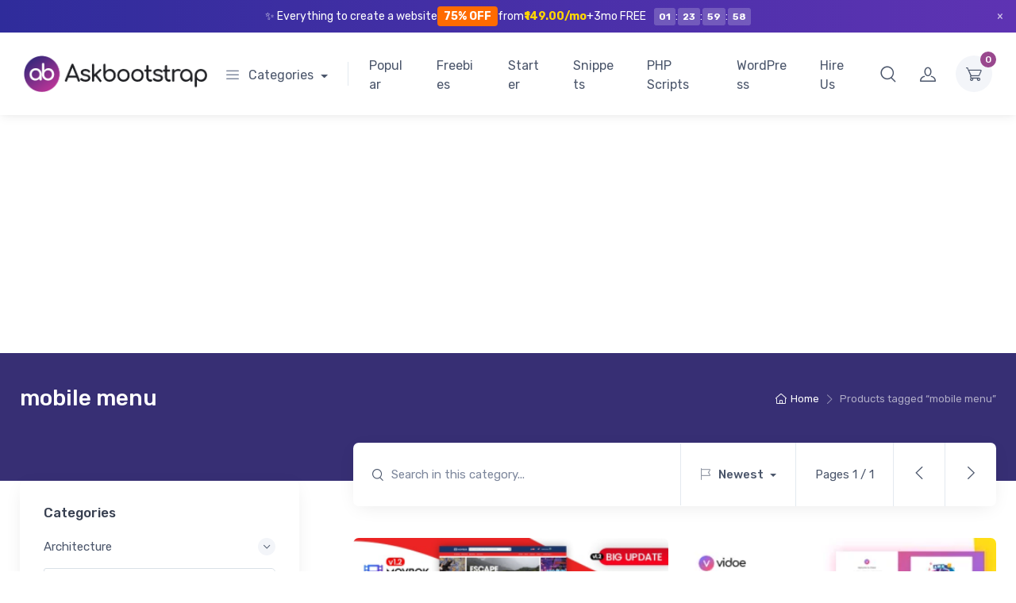

--- FILE ---
content_type: text/html; charset=UTF-8
request_url: https://askbootstrap.com/product-tag/mobile-menu/
body_size: 37826
content:
<!doctype html>
<html lang="en-US">
<head>
<meta charset="UTF-8">
<meta name="viewport" content="width=device-width, initial-scale=1, maximum-scale=2.0">
<link rel="profile" href="https://gmpg.org/xfn/11">
<link rel="pingback" href="https://askbootstrap.com/xmlrpc.php">

<title>mobile menu &#8211; Askbootstrap</title>
<meta name='robots' content='max-image-preview:large' />
<script type="4c85421aea7b7625d8fe3ea7-text/javascript">window._wca = window._wca || [];</script>
<link rel='dns-prefetch' href='//stats.wp.com' />
<link rel='dns-prefetch' href='//fonts.googleapis.com' />
<link rel='dns-prefetch' href='//i0.wp.com' />
<link rel='dns-prefetch' href='//c0.wp.com' />
<link rel="alternate" type="application/rss+xml" title="Askbootstrap &raquo; Feed" href="https://askbootstrap.com/feed/" />
<link rel="alternate" type="application/rss+xml" title="Askbootstrap &raquo; Comments Feed" href="https://askbootstrap.com/comments/feed/" />
<link rel="alternate" type="application/rss+xml" title="Askbootstrap &raquo; mobile menu Tag Feed" href="https://askbootstrap.com/product-tag/mobile-menu/feed/" />
<script type="4c85421aea7b7625d8fe3ea7-text/javascript">
/* <![CDATA[ */
window._wpemojiSettings = {"baseUrl":"https:\/\/s.w.org\/images\/core\/emoji\/15.0.3\/72x72\/","ext":".png","svgUrl":"https:\/\/s.w.org\/images\/core\/emoji\/15.0.3\/svg\/","svgExt":".svg","source":{"concatemoji":"https:\/\/askbootstrap.com\/wp-includes\/js\/wp-emoji-release.min.js?ver=6.5.7"}};
/*! This file is auto-generated */
!function(i,n){var o,s,e;function c(e){try{var t={supportTests:e,timestamp:(new Date).valueOf()};sessionStorage.setItem(o,JSON.stringify(t))}catch(e){}}function p(e,t,n){e.clearRect(0,0,e.canvas.width,e.canvas.height),e.fillText(t,0,0);var t=new Uint32Array(e.getImageData(0,0,e.canvas.width,e.canvas.height).data),r=(e.clearRect(0,0,e.canvas.width,e.canvas.height),e.fillText(n,0,0),new Uint32Array(e.getImageData(0,0,e.canvas.width,e.canvas.height).data));return t.every(function(e,t){return e===r[t]})}function u(e,t,n){switch(t){case"flag":return n(e,"\ud83c\udff3\ufe0f\u200d\u26a7\ufe0f","\ud83c\udff3\ufe0f\u200b\u26a7\ufe0f")?!1:!n(e,"\ud83c\uddfa\ud83c\uddf3","\ud83c\uddfa\u200b\ud83c\uddf3")&&!n(e,"\ud83c\udff4\udb40\udc67\udb40\udc62\udb40\udc65\udb40\udc6e\udb40\udc67\udb40\udc7f","\ud83c\udff4\u200b\udb40\udc67\u200b\udb40\udc62\u200b\udb40\udc65\u200b\udb40\udc6e\u200b\udb40\udc67\u200b\udb40\udc7f");case"emoji":return!n(e,"\ud83d\udc26\u200d\u2b1b","\ud83d\udc26\u200b\u2b1b")}return!1}function f(e,t,n){var r="undefined"!=typeof WorkerGlobalScope&&self instanceof WorkerGlobalScope?new OffscreenCanvas(300,150):i.createElement("canvas"),a=r.getContext("2d",{willReadFrequently:!0}),o=(a.textBaseline="top",a.font="600 32px Arial",{});return e.forEach(function(e){o[e]=t(a,e,n)}),o}function t(e){var t=i.createElement("script");t.src=e,t.defer=!0,i.head.appendChild(t)}"undefined"!=typeof Promise&&(o="wpEmojiSettingsSupports",s=["flag","emoji"],n.supports={everything:!0,everythingExceptFlag:!0},e=new Promise(function(e){i.addEventListener("DOMContentLoaded",e,{once:!0})}),new Promise(function(t){var n=function(){try{var e=JSON.parse(sessionStorage.getItem(o));if("object"==typeof e&&"number"==typeof e.timestamp&&(new Date).valueOf()<e.timestamp+604800&&"object"==typeof e.supportTests)return e.supportTests}catch(e){}return null}();if(!n){if("undefined"!=typeof Worker&&"undefined"!=typeof OffscreenCanvas&&"undefined"!=typeof URL&&URL.createObjectURL&&"undefined"!=typeof Blob)try{var e="postMessage("+f.toString()+"("+[JSON.stringify(s),u.toString(),p.toString()].join(",")+"));",r=new Blob([e],{type:"text/javascript"}),a=new Worker(URL.createObjectURL(r),{name:"wpTestEmojiSupports"});return void(a.onmessage=function(e){c(n=e.data),a.terminate(),t(n)})}catch(e){}c(n=f(s,u,p))}t(n)}).then(function(e){for(var t in e)n.supports[t]=e[t],n.supports.everything=n.supports.everything&&n.supports[t],"flag"!==t&&(n.supports.everythingExceptFlag=n.supports.everythingExceptFlag&&n.supports[t]);n.supports.everythingExceptFlag=n.supports.everythingExceptFlag&&!n.supports.flag,n.DOMReady=!1,n.readyCallback=function(){n.DOMReady=!0}}).then(function(){return e}).then(function(){var e;n.supports.everything||(n.readyCallback(),(e=n.source||{}).concatemoji?t(e.concatemoji):e.wpemoji&&e.twemoji&&(t(e.twemoji),t(e.wpemoji)))}))}((window,document),window._wpemojiSettings);
/* ]]> */
</script>
<link rel='stylesheet' id='dashicons-css' href='https://c0.wp.com/c/6.5.7/wp-includes/css/dashicons.min.css' type='text/css' media='all' />

<style id='wp-emoji-styles-inline-css' type='text/css'>

	img.wp-smiley, img.emoji {
		display: inline !important;
		border: none !important;
		box-shadow: none !important;
		height: 1em !important;
		width: 1em !important;
		margin: 0 0.07em !important;
		vertical-align: -0.1em !important;
		background: none !important;
		padding: 0 !important;
	}
</style>
<link rel='stylesheet' id='wp-block-library-css' href='https://c0.wp.com/c/6.5.7/wp-includes/css/dist/block-library/style.min.css' type='text/css' media='all' />
<style id='wp-block-library-inline-css' type='text/css'>
.has-text-align-justify{text-align:justify;}
</style>
<style id='wp-block-library-theme-inline-css' type='text/css'>
.wp-block-audio figcaption{color:#555;font-size:13px;text-align:center}.is-dark-theme .wp-block-audio figcaption{color:#ffffffa6}.wp-block-audio{margin:0 0 1em}.wp-block-code{border:1px solid #ccc;border-radius:4px;font-family:Menlo,Consolas,monaco,monospace;padding:.8em 1em}.wp-block-embed figcaption{color:#555;font-size:13px;text-align:center}.is-dark-theme .wp-block-embed figcaption{color:#ffffffa6}.wp-block-embed{margin:0 0 1em}.blocks-gallery-caption{color:#555;font-size:13px;text-align:center}.is-dark-theme .blocks-gallery-caption{color:#ffffffa6}.wp-block-image figcaption{color:#555;font-size:13px;text-align:center}.is-dark-theme .wp-block-image figcaption{color:#ffffffa6}.wp-block-image{margin:0 0 1em}.wp-block-pullquote{border-bottom:4px solid;border-top:4px solid;color:currentColor;margin-bottom:1.75em}.wp-block-pullquote cite,.wp-block-pullquote footer,.wp-block-pullquote__citation{color:currentColor;font-size:.8125em;font-style:normal;text-transform:uppercase}.wp-block-quote{border-left:.25em solid;margin:0 0 1.75em;padding-left:1em}.wp-block-quote cite,.wp-block-quote footer{color:currentColor;font-size:.8125em;font-style:normal;position:relative}.wp-block-quote.has-text-align-right{border-left:none;border-right:.25em solid;padding-left:0;padding-right:1em}.wp-block-quote.has-text-align-center{border:none;padding-left:0}.wp-block-quote.is-large,.wp-block-quote.is-style-large,.wp-block-quote.is-style-plain{border:none}.wp-block-search .wp-block-search__label{font-weight:700}.wp-block-search__button{border:1px solid #ccc;padding:.375em .625em}:where(.wp-block-group.has-background){padding:1.25em 2.375em}.wp-block-separator.has-css-opacity{opacity:.4}.wp-block-separator{border:none;border-bottom:2px solid;margin-left:auto;margin-right:auto}.wp-block-separator.has-alpha-channel-opacity{opacity:1}.wp-block-separator:not(.is-style-wide):not(.is-style-dots){width:100px}.wp-block-separator.has-background:not(.is-style-dots){border-bottom:none;height:1px}.wp-block-separator.has-background:not(.is-style-wide):not(.is-style-dots){height:2px}.wp-block-table{margin:0 0 1em}.wp-block-table td,.wp-block-table th{word-break:normal}.wp-block-table figcaption{color:#555;font-size:13px;text-align:center}.is-dark-theme .wp-block-table figcaption{color:#ffffffa6}.wp-block-video figcaption{color:#555;font-size:13px;text-align:center}.is-dark-theme .wp-block-video figcaption{color:#ffffffa6}.wp-block-video{margin:0 0 1em}.wp-block-template-part.has-background{margin-bottom:0;margin-top:0;padding:1.25em 2.375em}
</style>
<link rel='stylesheet' id='mediaelement-css' href='https://c0.wp.com/c/6.5.7/wp-includes/js/mediaelement/mediaelementplayer-legacy.min.css' type='text/css' media='all' />
<link rel='stylesheet' id='wp-mediaelement-css' href='https://c0.wp.com/c/6.5.7/wp-includes/js/mediaelement/wp-mediaelement.min.css' type='text/css' media='all' />
<style id='jetpack-sharing-buttons-style-inline-css' type='text/css'>
.jetpack-sharing-buttons__services-list{display:flex;flex-direction:row;flex-wrap:wrap;gap:0;list-style-type:none;margin:5px;padding:0}.jetpack-sharing-buttons__services-list.has-small-icon-size{font-size:12px}.jetpack-sharing-buttons__services-list.has-normal-icon-size{font-size:16px}.jetpack-sharing-buttons__services-list.has-large-icon-size{font-size:24px}.jetpack-sharing-buttons__services-list.has-huge-icon-size{font-size:36px}@media print{.jetpack-sharing-buttons__services-list{display:none!important}}.editor-styles-wrapper .wp-block-jetpack-sharing-buttons{gap:0;padding-inline-start:0}ul.jetpack-sharing-buttons__services-list.has-background{padding:1.25em 2.375em}
</style>
<link rel='stylesheet' id='czgb-style-css-css' href='https://askbootstrap.com/wp-content/plugins/cartzillagb/dist/frontend_blocks.css?ver=1.0.34' type='text/css' media='all' />
<style id='czgb-style-css-inline-css' type='text/css'>
:root { --primary: #99488e; --accent: #372f74; }
.components-panel__body > .components-panel__body-title svg.components-panel__icon {
	color: #99488e;
}

svg path[fill="#fe696a"] {
	fill: #99488e !important;
}

.cartzillagb-radiobutton-bg .components-radio-control__option input[value="primary"],
.cartzillagb-radiobutton-bg .components-radio-control__option input[value="bg-primary"],
.cartzillagb-radiobutton-bg .components-radio-control__option input[value="text-primary"] {
	background-color: #99488e !important;
}

.cartzillagb-radiobutton-bg .components-radio-control__option input[value=accent],
.cartzillagb-radiobutton-bg .components-radio-control__option input[value=bg-accent],
.cartzillagb-radiobutton-bg .components-radio-control__option input[value="text-accent"] {
	background-color: #372f74 !important;
}

:root {
			--content-width: 1260px;
		}
</style>
<style id='classic-theme-styles-inline-css' type='text/css'>
/*! This file is auto-generated */
.wp-block-button__link{color:#fff;background-color:#32373c;border-radius:9999px;box-shadow:none;text-decoration:none;padding:calc(.667em + 2px) calc(1.333em + 2px);font-size:1.125em}.wp-block-file__button{background:#32373c;color:#fff;text-decoration:none}
</style>
<style id='global-styles-inline-css' type='text/css'>
body{--wp--preset--color--black: #000000;--wp--preset--color--cyan-bluish-gray: #abb8c3;--wp--preset--color--white: #ffffff;--wp--preset--color--pale-pink: #f78da7;--wp--preset--color--vivid-red: #cf2e2e;--wp--preset--color--luminous-vivid-orange: #ff6900;--wp--preset--color--luminous-vivid-amber: #fcb900;--wp--preset--color--light-green-cyan: #7bdcb5;--wp--preset--color--vivid-green-cyan: #00d084;--wp--preset--color--pale-cyan-blue: #8ed1fc;--wp--preset--color--vivid-cyan-blue: #0693e3;--wp--preset--color--vivid-purple: #9b51e0;--wp--preset--color--primary: var( --primary );--wp--preset--color--accent: var( --accent );--wp--preset--color--info: #69b3fe;--wp--preset--color--success: #42d697;--wp--preset--color--warning: #fea569;--wp--preset--color--danger: #f34770;--wp--preset--color--lighter-gray: #f6f9fc;--wp--preset--color--light-gray: #f3f5f9;--wp--preset--color--medium-gray: #7d879c;--wp--preset--color--default-gray: #4b566b;--wp--preset--color--dark-gray: #373f50;--wp--preset--color--darker-gray: #2b3445;--wp--preset--gradient--vivid-cyan-blue-to-vivid-purple: linear-gradient(135deg,rgba(6,147,227,1) 0%,rgb(155,81,224) 100%);--wp--preset--gradient--light-green-cyan-to-vivid-green-cyan: linear-gradient(135deg,rgb(122,220,180) 0%,rgb(0,208,130) 100%);--wp--preset--gradient--luminous-vivid-amber-to-luminous-vivid-orange: linear-gradient(135deg,rgba(252,185,0,1) 0%,rgba(255,105,0,1) 100%);--wp--preset--gradient--luminous-vivid-orange-to-vivid-red: linear-gradient(135deg,rgba(255,105,0,1) 0%,rgb(207,46,46) 100%);--wp--preset--gradient--very-light-gray-to-cyan-bluish-gray: linear-gradient(135deg,rgb(238,238,238) 0%,rgb(169,184,195) 100%);--wp--preset--gradient--cool-to-warm-spectrum: linear-gradient(135deg,rgb(74,234,220) 0%,rgb(151,120,209) 20%,rgb(207,42,186) 40%,rgb(238,44,130) 60%,rgb(251,105,98) 80%,rgb(254,248,76) 100%);--wp--preset--gradient--blush-light-purple: linear-gradient(135deg,rgb(255,206,236) 0%,rgb(152,150,240) 100%);--wp--preset--gradient--blush-bordeaux: linear-gradient(135deg,rgb(254,205,165) 0%,rgb(254,45,45) 50%,rgb(107,0,62) 100%);--wp--preset--gradient--luminous-dusk: linear-gradient(135deg,rgb(255,203,112) 0%,rgb(199,81,192) 50%,rgb(65,88,208) 100%);--wp--preset--gradient--pale-ocean: linear-gradient(135deg,rgb(255,245,203) 0%,rgb(182,227,212) 50%,rgb(51,167,181) 100%);--wp--preset--gradient--electric-grass: linear-gradient(135deg,rgb(202,248,128) 0%,rgb(113,206,126) 100%);--wp--preset--gradient--midnight: linear-gradient(135deg,rgb(2,3,129) 0%,rgb(40,116,252) 100%);--wp--preset--font-size--small: 13px;--wp--preset--font-size--medium: 20px;--wp--preset--font-size--large: 36px;--wp--preset--font-size--x-large: 42px;--wp--preset--font-size--base: 16px;--wp--preset--font-size--lead: 20px;--wp--preset--font-size--xl: 26px;--wp--preset--font-size--lg: 18px;--wp--preset--font-size--md: 15px;--wp--preset--font-size--sm: 14px;--wp--preset--font-size--ms: 13px;--wp--preset--font-size--xs: 12px;--wp--preset--spacing--20: 0.44rem;--wp--preset--spacing--30: 0.67rem;--wp--preset--spacing--40: 1rem;--wp--preset--spacing--50: 1.5rem;--wp--preset--spacing--60: 2.25rem;--wp--preset--spacing--70: 3.38rem;--wp--preset--spacing--80: 5.06rem;--wp--preset--shadow--natural: 6px 6px 9px rgba(0, 0, 0, 0.2);--wp--preset--shadow--deep: 12px 12px 50px rgba(0, 0, 0, 0.4);--wp--preset--shadow--sharp: 6px 6px 0px rgba(0, 0, 0, 0.2);--wp--preset--shadow--outlined: 6px 6px 0px -3px rgba(255, 255, 255, 1), 6px 6px rgba(0, 0, 0, 1);--wp--preset--shadow--crisp: 6px 6px 0px rgba(0, 0, 0, 1);}:where(.is-layout-flex){gap: 0.5em;}:where(.is-layout-grid){gap: 0.5em;}body .is-layout-flex{display: flex;}body .is-layout-flex{flex-wrap: wrap;align-items: center;}body .is-layout-flex > *{margin: 0;}body .is-layout-grid{display: grid;}body .is-layout-grid > *{margin: 0;}:where(.wp-block-columns.is-layout-flex){gap: 2em;}:where(.wp-block-columns.is-layout-grid){gap: 2em;}:where(.wp-block-post-template.is-layout-flex){gap: 1.25em;}:where(.wp-block-post-template.is-layout-grid){gap: 1.25em;}.has-black-color{color: var(--wp--preset--color--black) !important;}.has-cyan-bluish-gray-color{color: var(--wp--preset--color--cyan-bluish-gray) !important;}.has-white-color{color: var(--wp--preset--color--white) !important;}.has-pale-pink-color{color: var(--wp--preset--color--pale-pink) !important;}.has-vivid-red-color{color: var(--wp--preset--color--vivid-red) !important;}.has-luminous-vivid-orange-color{color: var(--wp--preset--color--luminous-vivid-orange) !important;}.has-luminous-vivid-amber-color{color: var(--wp--preset--color--luminous-vivid-amber) !important;}.has-light-green-cyan-color{color: var(--wp--preset--color--light-green-cyan) !important;}.has-vivid-green-cyan-color{color: var(--wp--preset--color--vivid-green-cyan) !important;}.has-pale-cyan-blue-color{color: var(--wp--preset--color--pale-cyan-blue) !important;}.has-vivid-cyan-blue-color{color: var(--wp--preset--color--vivid-cyan-blue) !important;}.has-vivid-purple-color{color: var(--wp--preset--color--vivid-purple) !important;}.has-black-background-color{background-color: var(--wp--preset--color--black) !important;}.has-cyan-bluish-gray-background-color{background-color: var(--wp--preset--color--cyan-bluish-gray) !important;}.has-white-background-color{background-color: var(--wp--preset--color--white) !important;}.has-pale-pink-background-color{background-color: var(--wp--preset--color--pale-pink) !important;}.has-vivid-red-background-color{background-color: var(--wp--preset--color--vivid-red) !important;}.has-luminous-vivid-orange-background-color{background-color: var(--wp--preset--color--luminous-vivid-orange) !important;}.has-luminous-vivid-amber-background-color{background-color: var(--wp--preset--color--luminous-vivid-amber) !important;}.has-light-green-cyan-background-color{background-color: var(--wp--preset--color--light-green-cyan) !important;}.has-vivid-green-cyan-background-color{background-color: var(--wp--preset--color--vivid-green-cyan) !important;}.has-pale-cyan-blue-background-color{background-color: var(--wp--preset--color--pale-cyan-blue) !important;}.has-vivid-cyan-blue-background-color{background-color: var(--wp--preset--color--vivid-cyan-blue) !important;}.has-vivid-purple-background-color{background-color: var(--wp--preset--color--vivid-purple) !important;}.has-black-border-color{border-color: var(--wp--preset--color--black) !important;}.has-cyan-bluish-gray-border-color{border-color: var(--wp--preset--color--cyan-bluish-gray) !important;}.has-white-border-color{border-color: var(--wp--preset--color--white) !important;}.has-pale-pink-border-color{border-color: var(--wp--preset--color--pale-pink) !important;}.has-vivid-red-border-color{border-color: var(--wp--preset--color--vivid-red) !important;}.has-luminous-vivid-orange-border-color{border-color: var(--wp--preset--color--luminous-vivid-orange) !important;}.has-luminous-vivid-amber-border-color{border-color: var(--wp--preset--color--luminous-vivid-amber) !important;}.has-light-green-cyan-border-color{border-color: var(--wp--preset--color--light-green-cyan) !important;}.has-vivid-green-cyan-border-color{border-color: var(--wp--preset--color--vivid-green-cyan) !important;}.has-pale-cyan-blue-border-color{border-color: var(--wp--preset--color--pale-cyan-blue) !important;}.has-vivid-cyan-blue-border-color{border-color: var(--wp--preset--color--vivid-cyan-blue) !important;}.has-vivid-purple-border-color{border-color: var(--wp--preset--color--vivid-purple) !important;}.has-vivid-cyan-blue-to-vivid-purple-gradient-background{background: var(--wp--preset--gradient--vivid-cyan-blue-to-vivid-purple) !important;}.has-light-green-cyan-to-vivid-green-cyan-gradient-background{background: var(--wp--preset--gradient--light-green-cyan-to-vivid-green-cyan) !important;}.has-luminous-vivid-amber-to-luminous-vivid-orange-gradient-background{background: var(--wp--preset--gradient--luminous-vivid-amber-to-luminous-vivid-orange) !important;}.has-luminous-vivid-orange-to-vivid-red-gradient-background{background: var(--wp--preset--gradient--luminous-vivid-orange-to-vivid-red) !important;}.has-very-light-gray-to-cyan-bluish-gray-gradient-background{background: var(--wp--preset--gradient--very-light-gray-to-cyan-bluish-gray) !important;}.has-cool-to-warm-spectrum-gradient-background{background: var(--wp--preset--gradient--cool-to-warm-spectrum) !important;}.has-blush-light-purple-gradient-background{background: var(--wp--preset--gradient--blush-light-purple) !important;}.has-blush-bordeaux-gradient-background{background: var(--wp--preset--gradient--blush-bordeaux) !important;}.has-luminous-dusk-gradient-background{background: var(--wp--preset--gradient--luminous-dusk) !important;}.has-pale-ocean-gradient-background{background: var(--wp--preset--gradient--pale-ocean) !important;}.has-electric-grass-gradient-background{background: var(--wp--preset--gradient--electric-grass) !important;}.has-midnight-gradient-background{background: var(--wp--preset--gradient--midnight) !important;}.has-small-font-size{font-size: var(--wp--preset--font-size--small) !important;}.has-medium-font-size{font-size: var(--wp--preset--font-size--medium) !important;}.has-large-font-size{font-size: var(--wp--preset--font-size--large) !important;}.has-x-large-font-size{font-size: var(--wp--preset--font-size--x-large) !important;}
.wp-block-navigation a:where(:not(.wp-element-button)){color: inherit;}
:where(.wp-block-post-template.is-layout-flex){gap: 1.25em;}:where(.wp-block-post-template.is-layout-grid){gap: 1.25em;}
:where(.wp-block-columns.is-layout-flex){gap: 2em;}:where(.wp-block-columns.is-layout-grid){gap: 2em;}
.wp-block-pullquote{font-size: 1.5em;line-height: 1.6;}
</style>
<style id='woocommerce-inline-inline-css' type='text/css'>
.woocommerce form .form-row .required { visibility: visible; }
</style>
<link rel='stylesheet' id='fontawesome-css' href='https://askbootstrap.com/wp-content/themes/cartzilla/assets/vendor/font-awesome/css/fontawesome-all.min.css?ver=1.0.35' type='text/css' media='all' />
<link rel='stylesheet' id='cartzilla-vendor-css' href='https://askbootstrap.com/wp-content/themes/cartzilla/assets/css/vendor.min.css?ver=1.0.35' type='text/css' media='screen' />
<link rel='stylesheet' id='slick-carousel-css' href='https://askbootstrap.com/wp-content/themes/cartzilla/assets/css/slick.css?ver=1.8.1' type='text/css' media='screen' />
<link rel='stylesheet' id='cartzilla-icons-css' href='https://askbootstrap.com/wp-content/themes/cartzilla/assets/css/cartzilla-icons.css?ver=1.0.35' type='text/css' media='screen' />
<link rel='stylesheet' id='cartzilla-style-css' href='https://askbootstrap.com/wp-content/themes/cartzilla/style.css?ver=1.0.35' type='text/css' media='all' />
<link rel='stylesheet' id='cartzilla-color-css' href='https://askbootstrap.com/wp-content/themes/cartzilla/assets/css/colors/pink.css?ver=1.0.35' type='text/css' media='all' />
<style id='cartzilla-color-inline-css' type='text/css'>
:root { --primary: #99488e; --accent: #372f74; }
/*
 * Primary Color
 */
a,
.btn-outline-primary,
.btn-link,
.dropdown-item:hover,
.lang-item > a:hover,
.dropdown-item:focus,
.lang-item > a:focus,
.dropdown-item.active,
.lang-item > a.active,
.dropdown-item:active,
.lang-item > a:active,
.nav-tabs .nav-link.active,
.nav-tabs .nav-item.show .nav-link,
.navbar-light .navbar-brand,
.navbar-light .navbar-brand:hover,
.navbar-light .navbar-brand:focus,
.navbar-light .navbar-nav .nav-link:hover,
.navbar-light .navbar-nav .nav-link:focus,
.navbar-light .navbar-nav .show > .nav-link,
.navbar-light .navbar-nav .active > .nav-link,
.navbar-light .navbar-nav .nav-link.show,
.navbar-light .navbar-nav .nav-link.active,
.navbar-light .navbar-text a,
.navbar-light .navbar-text a:hover,
.navbar-light .navbar-text a:focus,
.password-toggle-btn .custom-control-input:checked ~ .password-toggle-indicator,
.dropdown-menu .active > .dropdown-item,
.mega-nav .mega-dropdown .mega-menu-container .active > .dropdown-item,
.dropdown-menu .lang-item.active > a,
.mega-nav .mega-dropdown .mega-menu-container .lang-item.active > a,
.nav-tabs .nav-link:hover,
a.nav-link:hover .media-tab-media,
.nav-link-style:hover,
.active > .nav-link-style,
.is-active > .nav-link-style,
.nav-link-style.active,
.mega-nav .mega-dropdown .mega-menu-container .dropdown-menu .mega-dropdown-column .widget-list > li > a:hover,
.mega-nav .mega-dropdown .mega-menu-container .mega-menu-container .mega-dropdown-column .widget-list > li > a:hover,
.mega-nav .mega-dropdown:hover > a,
.navbar-light .nav-item:hover .nav-link:not(.disabled),
.navbar-light .nav-item:hover .nav-link:not(.disabled) > i,
.navbar-light .nav-item.active .nav-link:not(.disabled) > i,
.navbar-light .nav-item.show .nav-link:not(.disabled) > i,
.navbar-light .nav-item.dropdown .nav-link:focus:not(.disabled) > i,
.topbar-light .topbar-text > i,
.topbar-light .topbar-link > i,
.topbar-dark .topbar-text > i,
.topbar-dark .topbar-link > i,
.cz-handheld-menu ul > li a:hover,
.breadcrumb-item > a:hover,
.bg-secondary .breadcrumb .breadcrumb-item > a:hover,
.bg-secondary .breadcrumb.breadcrumb-light .breadcrumb-item > a:hover,
.entry-navigation-link:hover,
.logged-in-as > a:hover,
.widget ul > li > a:hover,
.widget ul > li.active > a,
.widget-list-link:hover,
.active > .widget-list-link,
.widget_cartzilla_wc_categories .accordion-heading > a,
.widget_cartzilla_wc_categories .accordion-heading > a:hover,
.widget_cartzilla_wc_categories .accordion-heading > a:hover .accordion-indicator,
.widget-product-title:hover > a,
.widget_recent_entries ul > li > a:hover,
.widget_recent_comments .recentcomments > a:hover,
.widget_calendar table a:hover,
.widget_layered_nav_filters .chosen > a::before,
.widget_rss .rsswidget:hover,
.product-title > a:hover,
.btn-wishlist:hover,
.tawcvs-swatches .swatch.swatch-color.selected,
.tawcvs-swatches .swatch.swatch-label.selected,
.blog-entry-title > a:hover,
.wp-block-categories-list > li > a:hover,
.wp-block-categories-list ul > li > a:hover,
.wp-block-archives-list > li > a:hover,
.wp-block-archives-list ul > li > a:hover,
.wp-block-categories-list > li > a.active > a,
.wp-block-categories-list ul > li > a.active > a,
.wp-block-archives-list > li > a.active > a,
.wp-block-archives-list ul > li > a.active > a,
.product-card a.add_to_wishlist:hover,
.product-card-alt a.add_to_wishlist:hover,
ul.products.list-view .product-details a.add_to_wishlist:hover,
.single-product.style-v1 .product-summary a.add_to_wishlist:hover,
.single-product.style-v1 .product-summary .yith-wcwl-wishlistaddedbrowse a:hover,
.single-product.style-v1 .product-summary .yith-wcwl-wishlistexistsbrowse a:hover,
.cd-quick-view a.add_to_wishlist:hover,
.cd-quick-view .yith-wcwl-wishlistaddedbrowse a:hover,
.cd-quick-view .yith-wcwl-wishlistexistsbrowse a:hover,
.cartzilla-tabs .nav-tabs .nav-item.active a,
.product-card .yith-wcwl-wishlistaddedbrowse a,
.product-card .yith-wcwl-wishlistaddedbrowse a:hover,
.product-card .yith-wcwl-wishlistexistsbrowse a,
.product-card .yith-wcwl-wishlistexistsbrowse a:hover,
.product-card-alt .yith-wcwl-wishlistaddedbrowse a,
.product-card-alt .yith-wcwl-wishlistaddedbrowse a:hover,
.product-card-alt .yith-wcwl-wishlistexistsbrowse a,
.product-card-alt .yith-wcwl-wishlistexistsbrowse a:hover,
ul.products.list-view .product-details .yith-wcwl-wishlistaddedbrowse a,
ul.products.list-view .product-details .yith-wcwl-wishlistaddedbrowse a:hover,
ul.products.list-view .product-details .yith-wcwl-wishlistexistsbrowse a,
ul.products.list-view .product-details .yith-wcwl-wishlistexistsbrowse a:hover,
ul.products.grid-view .product-details .yith-wcwl-wishlistaddedbrowse a,
ul.products.grid-view .product-details .yith-wcwl-wishlistexistsbrowse a,
ul.products.grid-view .product-details .yith-wcwl-wishlistexistsbrowse a:hover,
ul.products li.product .product-card-alt .added_to_cart,
form.variations_form .mas-wcvs-swatches .mas-wcvs-swatch.selected,
.site-header-marketplace .navbar .mega-nav .mega-dropdown .mega-menu-container .dropdown-menu li.mega-dropdown-column > a:hover,
.cz-offcanvas .dropdown > div:hover > a,
.cz-sidebar-fixed .dropdown > div:hover > a {
	color: #99488e;
}

.text-primary,
.single-product:not(.style-v3) .yith-wcwl-wishlistexistsbrowse a i,
.single-product:not(.style-v3) .yith-wcwl-wishlistaddedbrowse a i,
.single-product.style-v1 .yith-wcwl-add-button a:hover,
.product-card .add-to-compare-link:hover,
.cz-sidebar-fixed .cz-sidebar-body .cz-handheld-menu .btn:hover, 
.cz-sidebar-fixed .cz-sidebar-body .cz-handheld-menu .woocommerce-widget-layered-nav-dropdown__submit:hover,
.cz-sidebar-fixed .cz-sidebar-body .cz-handheld-menu .btn:focus, 
.cz-sidebar-fixed .cz-sidebar-body .cz-handheld-menu .woocommerce-widget-layered-nav-dropdown__submit:focus,
.wp-block-button.is-style-outline .wp-block-button__link:not(:hover),
.read-more-text.blog-entry-meta-link:hover,
.read-more-text.blog-entry-meta-link:focus,
.current-page-parent > a,
.current_page_parrent > a,
.current_page_item > a,
.current-menu-item > a,
.current-page-ancestor > a,
.current-menu-ancestor > a,
.dropdown-menu .current-page-parent > a,
.mega-nav .mega-dropdown .mega-menu-container .current-page-parent > a,
.dropdown-menu .current_page_parrent > a,
.mega-nav .mega-dropdown .mega-menu-container .current_page_parrent > a,
.dropdown-menu .current_page_item > a,
.mega-nav .mega-dropdown .mega-menu-container .current_page_item > a,
.dropdown-menu .current-menu-item > a,
.mega-nav .mega-dropdown .mega-menu-container .current-menu-item > a,
.dropdown-menu .current-page-ancestor > a,
.mega-nav .mega-dropdown .mega-menu-container .current-page-ancestor > a,
.dropdown-menu .current-menu-ancestor > a,
.mega-nav .mega-dropdown .mega-menu-container .current-menu-ancestor > a,
.select2-container--default .select2-results__option[aria-selected=true],
.select2-container--default .select2-results__option[data-selected=true],
.select2-container--default .select2-results__option--highlighted {
	color: #99488e !important;
}

a:hover,
.btn-link:hover {
	color: #8f3e84;
}

a.text-primary:hover,
a.text-primary:focus {
	color: #8a397f !important;
}

.custom-range::-ms-thumb {
	background-color: #99488e;
}

.custom-range::-moz-range-thumb {
	background-color: #99488e;
}

.custom-range::-webkit-slider-thumb,
.list-group-item.active,
.nav-tabs .nav-link.active::before,
.cz-carousel [data-nav].tns-nav-active,
.cz-range-slider-ui .noUi-connect,
.wp-block-file > .wp-block-file__button,
.cz-carousel .slick-dots li.slick-active,
.widget_price_filter .ui-slider-horizontal .ui-slider-range,
.cartzilla-tabs .nav-tabs .nav-item.active:before,
#yith-quick-view-content .onsale,
.slick-dots li.slick-active button {
	background-color: #99488e;
}

.bg-primary {
	color: #fff;
	background-color: #99488e !important;
}

a.bg-primary:hover,
a.bg-primary:focus,
button.bg-primary:hover,
button.bg-primary:focus {
	color: #fff;
	background-color: #8f3e84 !important;
}

.cz-sidebar-fixed .cz-sidebar-body .cz-handheld-menu .btn:hover, 
.cz-sidebar-fixed .cz-sidebar-body .cz-handheld-menu .woocommerce-widget-layered-nav-dropdown__submit:hover,
.cz-sidebar-fixed .cz-sidebar-body .cz-handheld-menu .btn:focus, 
.cz-sidebar-fixed .cz-sidebar-body .cz-handheld-menu .woocommerce-widget-layered-nav-dropdown__submit:focus {
	background-color: rgba(153, 72, 142, 0.1);
}

.btn-primary,
.btn-primary:hover,
.btn-primary:focus,
.product-card .added_to_cart,
.product-card .added_to_cart:hover,
.product-card .added_to_cart:focus,
.woocommerce-widget-layered-nav .woocommerce-widget-layered-nav-dropdown__submit,
.wpforms-container-full.subscribe-form .wpforms-form button[type="submit"],
.wpforms-container-full.subscribe-form .wpforms-form button[type="submit"]:hover,
.wpforms-container-full.subscribe-form .wpforms-form button[type="submit"]:focus,
.wpforms-container-full.subscribe-form .wpforms-form button[type="submit"]:active,
form.variations_form .mas-wcvs-swatches .mas-wcvs-swatch.selected,
.flex-control-thumbs > li > img.flex-active {
	border-color: #99488e;
}

.btn-outline-primary {
	border-color: rgba(153, 72, 142, 0.35);
}

.btn-primary.btn-shadow,
.btn-shadow.woocommerce-widget-layered-nav-dropdown__submit,
.yith-wcwl-form.wishlist-fragment .hidden-title-form input.btn-shadow[type="submit"],
.compare-table .btn-shadow.button,
.wp-block-button .btn-shadow.wp-block-button__link,
.page-item.active > .page-link,
.cv-form.wpforms-container .btn-primary.btn-shadow,
.contact-form.wpforms-container .btn-primary.btn-shadow,
div.wpforms-container-full.cv-form .btn-primary.btn-shadow,
div.wpforms-container-full.contact-form .btn-primary.btn-shadow {
	box-shadow: 0 0.5rem 1.125rem -0.5rem rgba(153, 72, 142, 0.9);
}

blockquote:not(.cz-testimonial):before {
	box-shadow: 0 0.5rem 0.575rem -0.25rem rgba(153, 72, 142, 0.75);
}

.select2-container--default .select2-search--dropdown .select2-search__field:focus {
	border-color: rgba(153, 72, 142, 0.3) !important;
}

.custom-select:focus,
select:focus,
.woocommerce-currency-switcher:focus,
.select2.select2-container .select2-selection--single:focus,
.select2.select2-container .select2-selection--multiple:focus,
.form-control:focus,
.widget_search .search-field:focus,
.widget_product_search .search-field:focus,
.yith-wcwl-form.wishlist-fragment .hidden-title-form input:focus[type="text"],
.dokan-dashboard .datepicker:focus,
.dokan-dashboard .dokan-product-regular-price:focus,
.dokan-dashboard .dokan-product-sales-price:focus {
	border-color: rgba(153, 72, 142, 0.3);
	box-shadow: 0 0 0 0 transparent, 0 0.375rem 0.625rem -0.3125rem rgba(153, 72, 142, 0.15);
}

.nav-pills .nav-link.active,
.nav-pills .show > .nav-link,
.page-item.active .page-link,
.badge-primary,
.progress-bar,
.list-group-item.active,
.navbar-tool .navbar-tool-label,
.steps-dark .step-item.active .step-count,
.steps-dark .step-item.active .step-progress,
.steps-light .step-item.active .step-count,
.steps-light .step-item.active .step-progress,
.cz-testimonial .cz-testimonial-mark,
.video-popup-btn:not(.video-cover):hover,
.widget_calendar table #today,
.widget-woocommerce-currency-converter .woocs_converter_shortcode_button,
blockquote:not(.cz-testimonial):before {
	background-color: #99488e;
	color: #fff;
}

a.badge-primary:hover,
a.badge-primary:focus {
	background-color: #8f3e84;
	color: #fff;
}

.btn-primary,
.product-card .added_to_cart,
.woocommerce-widget-layered-nav-dropdown__submit,
.yith-wcwl-form.wishlist-fragment .hidden-title-form input[type="submit"],
.wpforms-container-full.subscribe-form .wpforms-form button[type="submit"],
.woocommerce-widget-layered-nav .woocommerce-widget-layered-nav-dropdown__submit,
.compare-table .button,
.wp-block-button .wp-block-button__link,
.btn-outline-primary:hover,
.btn-outline-primary:not(:disabled):not(.disabled):active,
.btn-outline-primary:not(:disabled):not(.disabled).active,
.show > .btn-outline-primary.dropdown-toggle,
.custom-control-input:checked ~ .custom-control-label::before,
.custom-checkbox .custom-control-input:indeterminate ~ .custom-control-label::before,
.list-group-item.active,
.cz-filter-item.chosen .custom-control-label::before,
.nav-link.active .media-tab-media,
.nav-link.active:hover .media-tab-media,
.tagcloud > a.active,
.tagcloud > .tag-cloud-link.active, 
.shop-sidebar .woocommerce-widget-layered-nav ul li.chosen a:before,
[data-type="czgb/hero-search-form"] .hero-search-form .input-group-append .custom-select,
[data-type="czgb/hero-search-form"] .hero-search-form .input-group-append select,
.hero-search-form .input-group-append .custom-select,
.hero-search-form .input-group-append select,
.hero-search-form .input-group-append .custom-select:hover,
.hero-search-form .input-group-append select:hover,
.hero-search-form .input-group-append .custom-select:focus,
.hero-search-form .input-group-append select:focus,
.btn-primary.disabled,
.disabled.woocommerce-widget-layered-nav-dropdown__submit,
.yith-wcwl-form.wishlist-fragment .hidden-title-form input.disabled[type="submit"],
.compare-table .disabled.button,
.wp-block-button .disabled.wp-block-button__link,
.btn-primary:disabled,
.woocommerce-widget-layered-nav-dropdown__submit:disabled,
.yith-wcwl-form.wishlist-fragment .hidden-title-form input:disabled[type="submit"],
.compare-table .button:disabled,
.wp-block-button .wp-block-button__link:disabled,
.cv-form.wpforms-container .btn-primary,
.contact-form.wpforms-container .btn-primary,
div.wpforms-container-full.cv-form .btn-primary,
div.wpforms-container-full.contact-form .btn-primary {
	background-color: #99488e;
	border-color: #99488e;
	color: #fff;
}

.btn-primary:hover,
.btn-primary:focus,
.product-card .added_to_cart:hover,
.product-card .added_to_cart:focus,
.woocommerce-widget-layered-nav .woocommerce-widget-layered-nav-dropdown__submit:hover,
.woocommerce-widget-layered-nav .woocommerce-widget-layered-nav-dropdown__submit:focus,
.wpforms-container-full.subscribe-form .wpforms-form button[type="submit"]:hover,
.wpforms-container-full.subscribe-form .wpforms-form button[type="submit"]:focus,
.wpforms-container-full.subscribe-form .wpforms-form button[type="submit"]:active,
.wp-block-button.is-style-outline .wp-block-button__link:hover,
.cv-form.wpforms-container .btn-primary:hover,
.contact-form.wpforms-container .btn-primary:hover,
div.wpforms-container-full.cv-form .btn-primary:hover,
div.wpforms-container-full.contact-form .btn-primary:hover,
.cv-form.wpforms-container .btn-primary:focus,
.contact-form.wpforms-container .btn-primary:focus,
div.wpforms-container-full.cv-form .btn-primary:focus,
div.wpforms-container-full.contact-form .btn-primary:focus {
	background-color: #8f3e84 !important;
}

.czgb-team-member .nav-link-style a:hover {
	fill: #99488e !important;
}

/*
 * Accent Color
 */

.list-style li::before,
.single-product .woocommerce-Price-amount,
.single-product .price,
table.wishlist_table .product-price,
.wishlist_table.wishlist_view.responsive.mobile table .value .woocommerce-Price-amount.amount,
.dokan-product-listing .dokan-product-listing-area.cartzilla-dokan-product-listing .row-actions span.view a:before,
.btn-outline-accent.disabled,
.btn-outline-accent:disabled {
	color: #372f74;
}

.text-accent {
	color: #372f74 !important;
}

a.text-accent:hover,
a.text-accent:focus {
	color: #282065 !important;
}

.bg-accent {
	color: #fff;
	background-color: #372f74 !important;
}

a.bg-accent:hover,
a.bg-accent:focus,
button.bg-accent:hover,
button.bg-accent:focus {
	color: #fff;
	background-color: #2d256a !important;
}

.badge-accent {
	color: #fff;
	background-color: #372f74;
}

a.badge-accent:hover,
a.badge-accent:focus {
	color: #fff;
	background-color: #2d256a;
}

.btn-outline-accent,
.style-v3 .product-summary .yith-wcwl-add-to-wishlist a {
	color: #372f74;
	border-color: #372f74;
}

.btn-outline-accent:hover,
.btn-outline-accent:not(:disabled):not(.disabled):active,
.btn-outline-accent:not(:disabled):not(.disabled).active,
.show > .btn-outline-accent.dropdown-toggle,
.style-v3 .product-summary .yith-wcwl-add-to-wishlist a:hover {
	background-color: #372f74;
	border-color: #372f74;
	color: #fff;
}

.btn-outline-accent:focus,
.btn-outline-accent.focus,
.btn-outline-accent:not(:disabled):not(.disabled):active:focus,
.btn-outline-accent:not(:disabled):not(.disabled).active:focus,
.show > .btn-outline-accent.dropdown-toggle:focus,
a.badge-accent:focus,
a.badge-accent.focus {
	box-shadow: 0 0 0 0 rgba(55, 47, 116, 0.5);
}

</style>
<link rel='stylesheet' id='cartzilla-fonts-css' href='https://fonts.googleapis.com/css?family=Rubik:300,400,500,700&#038;display=swap' type='text/css' media='all' />
<link rel='stylesheet' id='dokan-style-css' href='https://askbootstrap.com/wp-content/plugins/dokan-lite/assets/css/style.css?ver=1714420460' type='text/css' media='all' />
<link rel='stylesheet' id='dokan-modal-css' href='https://askbootstrap.com/wp-content/plugins/dokan-lite/assets/vendors/izimodal/iziModal.min.css?ver=1714426542' type='text/css' media='all' />
<link rel='stylesheet' id='dokan-fontawesome-css' href='https://askbootstrap.com/wp-content/plugins/dokan-lite/assets/vendors/font-awesome/css/font-awesome.min.css?ver=3.10.2' type='text/css' media='all' />
<link rel='stylesheet' id='cartzilla-child-style-css' href='https://askbootstrap.com/wp-content/themes/cartzilla-child/style.css?ver=1.0.24' type='text/css' media='all' />
<link rel='stylesheet' id='jetpack_css-css' href='https://c0.wp.com/p/jetpack/13.3.2/css/jetpack.css' type='text/css' media='all' />
<script type="4c85421aea7b7625d8fe3ea7-text/javascript" src="https://c0.wp.com/c/6.5.7/wp-includes/js/jquery/jquery.min.js" id="jquery-core-js"></script>
<script type="4c85421aea7b7625d8fe3ea7-text/javascript" src="https://c0.wp.com/c/6.5.7/wp-includes/js/jquery/jquery-migrate.min.js" id="jquery-migrate-js"></script>
<script type="4c85421aea7b7625d8fe3ea7-text/javascript" src="https://askbootstrap.com/wp-content/plugins/dokan-lite/assets/vendors/izimodal/iziModal.min.js?ver=3.10.2" id="dokan-modal-js"></script>
<script type="4c85421aea7b7625d8fe3ea7-text/javascript" id="dokan-i18n-jed-js-extra">
/* <![CDATA[ */
var dokan = {"ajaxurl":"https:\/\/askbootstrap.com\/wp-admin\/admin-ajax.php","nonce":"c2dd3c3fc2","ajax_loader":"https:\/\/askbootstrap.com\/wp-content\/plugins\/dokan-lite\/assets\/images\/ajax-loader.gif","seller":{"available":"Available","notAvailable":"Not Available"},"delete_confirm":"Are you sure?","wrong_message":"Something went wrong. Please try again.","vendor_percentage":"60","commission_type":"percentage","rounding_precision":"6","mon_decimal_point":".","currency_format_num_decimals":"2","currency_format_symbol":"$","currency_format_decimal_sep":".","currency_format_thousand_sep":",","currency_format":"%s%v","round_at_subtotal":"no","product_types":["simple"],"loading_img":"https:\/\/askbootstrap.com\/wp-content\/plugins\/dokan-lite\/assets\/images\/loading.gif","store_product_search_nonce":"ec39db8345","i18n_download_permission":"Are you sure you want to revoke access to this download?","i18n_download_access":"Could not grant access - the user may already have permission for this file or billing email is not set. Ensure the billing email is set, and the order has been saved.","maximum_tags_select_length":"-1","modal_header_color":"#F05025","rest":{"root":"https:\/\/askbootstrap.com\/wp-json\/","nonce":"466af54716","version":"dokan\/v1"},"api":null,"libs":[],"routeComponents":{"default":null},"routes":[],"urls":{"assetsUrl":"https:\/\/askbootstrap.com\/wp-content\/plugins\/dokan-lite\/assets"}};
/* ]]> */
</script>
<script type="4c85421aea7b7625d8fe3ea7-text/javascript" src="https://askbootstrap.com/wp-content/plugins/dokan-lite/assets/vendors/i18n/jed.js?ver=3.10.2" id="dokan-i18n-jed-js"></script>
<script type="4c85421aea7b7625d8fe3ea7-text/javascript" src="https://askbootstrap.com/wp-content/plugins/dokan-lite/assets/vendors/sweetalert2/sweetalert2.all.min.js?ver=1714426530" id="dokan-sweetalert2-js"></script>
<script type="4c85421aea7b7625d8fe3ea7-text/javascript" src="https://c0.wp.com/c/6.5.7/wp-includes/js/dist/vendor/moment.min.js" id="moment-js"></script>
<script type="4c85421aea7b7625d8fe3ea7-text/javascript" id="moment-js-after">
/* <![CDATA[ */
moment.updateLocale( 'en_US', {"months":["January","February","March","April","May","June","July","August","September","October","November","December"],"monthsShort":["Jan","Feb","Mar","Apr","May","Jun","Jul","Aug","Sep","Oct","Nov","Dec"],"weekdays":["Sunday","Monday","Tuesday","Wednesday","Thursday","Friday","Saturday"],"weekdaysShort":["Sun","Mon","Tue","Wed","Thu","Fri","Sat"],"week":{"dow":1},"longDateFormat":{"LT":"g:i a","LTS":null,"L":null,"LL":"F j, Y","LLL":"F j, Y g:i a","LLLL":null}} );
/* ]]> */
</script>
<script type="4c85421aea7b7625d8fe3ea7-text/javascript" id="dokan-util-helper-js-extra">
/* <![CDATA[ */
var dokan_helper = {"i18n_date_format":"F j, Y","i18n_time_format":"g:i a","week_starts_day":"1","reverse_withdrawal":{"enabled":false},"timepicker_locale":{"am":"am","pm":"pm","AM":"AM","PM":"PM","hr":"hr","hrs":"hrs","mins":"mins"},"daterange_picker_local":{"toLabel":"To","firstDay":1,"fromLabel":"From","separator":" - ","weekLabel":"W","applyLabel":"Apply","cancelLabel":"Clear","customRangeLabel":"Custom","daysOfWeek":["Su","Mo","Tu","We","Th","Fr","Sa"],"monthNames":["January","February","March","April","May","June","July","August","September","October","November","December"]},"sweetalert_local":{"cancelButtonText":"Cancel","closeButtonText":"Close","confirmButtonText":"OK","denyButtonText":"No","closeButtonAriaLabel":"Close this dialog"}};
/* ]]> */
</script>
<script type="4c85421aea7b7625d8fe3ea7-text/javascript" src="https://askbootstrap.com/wp-content/plugins/dokan-lite/assets/js/helper.js?ver=1714420484" id="dokan-util-helper-js"></script>
<script type="4c85421aea7b7625d8fe3ea7-text/javascript" src="https://c0.wp.com/c/6.5.7/wp-includes/js/dist/vendor/wp-polyfill-inert.min.js" id="wp-polyfill-inert-js"></script>
<script type="4c85421aea7b7625d8fe3ea7-text/javascript" src="https://c0.wp.com/c/6.5.7/wp-includes/js/dist/vendor/regenerator-runtime.min.js" id="regenerator-runtime-js"></script>
<script type="4c85421aea7b7625d8fe3ea7-text/javascript" src="https://c0.wp.com/c/6.5.7/wp-includes/js/dist/vendor/wp-polyfill.min.js" id="wp-polyfill-js"></script>
<script type="4c85421aea7b7625d8fe3ea7-text/javascript" src="https://c0.wp.com/c/6.5.7/wp-includes/js/dist/vendor/react.min.js" id="react-js"></script>
<script type="4c85421aea7b7625d8fe3ea7-text/javascript" src="https://c0.wp.com/c/6.5.7/wp-includes/js/dist/autop.min.js" id="wp-autop-js"></script>
<script type="4c85421aea7b7625d8fe3ea7-text/javascript" src="https://c0.wp.com/c/6.5.7/wp-includes/js/dist/blob.min.js" id="wp-blob-js"></script>
<script type="4c85421aea7b7625d8fe3ea7-text/javascript" src="https://c0.wp.com/c/6.5.7/wp-includes/js/dist/block-serialization-default-parser.min.js" id="wp-block-serialization-default-parser-js"></script>
<script type="4c85421aea7b7625d8fe3ea7-text/javascript" src="https://c0.wp.com/c/6.5.7/wp-includes/js/dist/hooks.min.js" id="wp-hooks-js"></script>
<script type="4c85421aea7b7625d8fe3ea7-text/javascript" src="https://c0.wp.com/c/6.5.7/wp-includes/js/dist/deprecated.min.js" id="wp-deprecated-js"></script>
<script type="4c85421aea7b7625d8fe3ea7-text/javascript" src="https://c0.wp.com/c/6.5.7/wp-includes/js/dist/dom.min.js" id="wp-dom-js"></script>
<script type="4c85421aea7b7625d8fe3ea7-text/javascript" src="https://c0.wp.com/c/6.5.7/wp-includes/js/dist/vendor/react-dom.min.js" id="react-dom-js"></script>
<script type="4c85421aea7b7625d8fe3ea7-text/javascript" src="https://c0.wp.com/c/6.5.7/wp-includes/js/dist/escape-html.min.js" id="wp-escape-html-js"></script>
<script type="4c85421aea7b7625d8fe3ea7-text/javascript" src="https://c0.wp.com/c/6.5.7/wp-includes/js/dist/element.min.js" id="wp-element-js"></script>
<script type="4c85421aea7b7625d8fe3ea7-text/javascript" src="https://c0.wp.com/c/6.5.7/wp-includes/js/dist/is-shallow-equal.min.js" id="wp-is-shallow-equal-js"></script>
<script type="4c85421aea7b7625d8fe3ea7-text/javascript" src="https://c0.wp.com/c/6.5.7/wp-includes/js/dist/i18n.min.js" id="wp-i18n-js"></script>
<script type="4c85421aea7b7625d8fe3ea7-text/javascript" id="wp-i18n-js-after">
/* <![CDATA[ */
wp.i18n.setLocaleData( { 'text direction\u0004ltr': [ 'ltr' ] } );
/* ]]> */
</script>
<script type="4c85421aea7b7625d8fe3ea7-text/javascript" src="https://c0.wp.com/c/6.5.7/wp-includes/js/dist/keycodes.min.js" id="wp-keycodes-js"></script>
<script type="4c85421aea7b7625d8fe3ea7-text/javascript" src="https://c0.wp.com/c/6.5.7/wp-includes/js/dist/priority-queue.min.js" id="wp-priority-queue-js"></script>
<script type="4c85421aea7b7625d8fe3ea7-text/javascript" src="https://c0.wp.com/c/6.5.7/wp-includes/js/dist/compose.min.js" id="wp-compose-js"></script>
<script type="4c85421aea7b7625d8fe3ea7-text/javascript" src="https://c0.wp.com/c/6.5.7/wp-includes/js/dist/private-apis.min.js" id="wp-private-apis-js"></script>
<script type="4c85421aea7b7625d8fe3ea7-text/javascript" src="https://c0.wp.com/c/6.5.7/wp-includes/js/dist/redux-routine.min.js" id="wp-redux-routine-js"></script>
<script type="4c85421aea7b7625d8fe3ea7-text/javascript" src="https://c0.wp.com/c/6.5.7/wp-includes/js/dist/data.min.js" id="wp-data-js"></script>
<script type="4c85421aea7b7625d8fe3ea7-text/javascript" id="wp-data-js-after">
/* <![CDATA[ */
( function() {
	var userId = 0;
	var storageKey = "WP_DATA_USER_" + userId;
	wp.data
		.use( wp.data.plugins.persistence, { storageKey: storageKey } );
} )();
/* ]]> */
</script>
<script type="4c85421aea7b7625d8fe3ea7-text/javascript" src="https://c0.wp.com/c/6.5.7/wp-includes/js/dist/html-entities.min.js" id="wp-html-entities-js"></script>
<script type="4c85421aea7b7625d8fe3ea7-text/javascript" src="https://c0.wp.com/c/6.5.7/wp-includes/js/dist/dom-ready.min.js" id="wp-dom-ready-js"></script>
<script type="4c85421aea7b7625d8fe3ea7-text/javascript" src="https://c0.wp.com/c/6.5.7/wp-includes/js/dist/a11y.min.js" id="wp-a11y-js"></script>
<script type="4c85421aea7b7625d8fe3ea7-text/javascript" src="https://c0.wp.com/c/6.5.7/wp-includes/js/dist/rich-text.min.js" id="wp-rich-text-js"></script>
<script type="4c85421aea7b7625d8fe3ea7-text/javascript" src="https://c0.wp.com/c/6.5.7/wp-includes/js/dist/shortcode.min.js" id="wp-shortcode-js"></script>
<script type="4c85421aea7b7625d8fe3ea7-text/javascript" src="https://c0.wp.com/c/6.5.7/wp-includes/js/dist/blocks.min.js" id="wp-blocks-js"></script>
<script type="4c85421aea7b7625d8fe3ea7-text/javascript" src="https://c0.wp.com/c/6.5.7/wp-includes/js/dist/date.min.js" id="wp-date-js"></script>
<script type="4c85421aea7b7625d8fe3ea7-text/javascript" id="wp-date-js-after">
/* <![CDATA[ */
wp.date.setSettings( {"l10n":{"locale":"en_US","months":["January","February","March","April","May","June","July","August","September","October","November","December"],"monthsShort":["Jan","Feb","Mar","Apr","May","Jun","Jul","Aug","Sep","Oct","Nov","Dec"],"weekdays":["Sunday","Monday","Tuesday","Wednesday","Thursday","Friday","Saturday"],"weekdaysShort":["Sun","Mon","Tue","Wed","Thu","Fri","Sat"],"meridiem":{"am":"am","pm":"pm","AM":"AM","PM":"PM"},"relative":{"future":"%s from now","past":"%s ago","s":"a second","ss":"%d seconds","m":"a minute","mm":"%d minutes","h":"an hour","hh":"%d hours","d":"a day","dd":"%d days","M":"a month","MM":"%d months","y":"a year","yy":"%d years"},"startOfWeek":1},"formats":{"time":"g:i a","date":"F j, Y","datetime":"F j, Y g:i a","datetimeAbbreviated":"M j, Y g:i a"},"timezone":{"offset":0,"offsetFormatted":"0","string":"","abbr":""}} );
/* ]]> */
</script>
<script type="4c85421aea7b7625d8fe3ea7-text/javascript" src="https://c0.wp.com/c/6.5.7/wp-includes/js/dist/primitives.min.js" id="wp-primitives-js"></script>
<script type="4c85421aea7b7625d8fe3ea7-text/javascript" src="https://c0.wp.com/c/6.5.7/wp-includes/js/dist/warning.min.js" id="wp-warning-js"></script>
<script type="4c85421aea7b7625d8fe3ea7-text/javascript" src="https://c0.wp.com/c/6.5.7/wp-includes/js/dist/components.min.js" id="wp-components-js"></script>
<script type="4c85421aea7b7625d8fe3ea7-text/javascript" src="https://c0.wp.com/c/6.5.7/wp-includes/js/underscore.min.js" id="underscore-js"></script>
<script type="4c85421aea7b7625d8fe3ea7-text/javascript" id="wp-util-js-extra">
/* <![CDATA[ */
var _wpUtilSettings = {"ajax":{"url":"\/wp-admin\/admin-ajax.php"}};
/* ]]> */
</script>
<script type="4c85421aea7b7625d8fe3ea7-text/javascript" src="https://c0.wp.com/c/6.5.7/wp-includes/js/wp-util.min.js" id="wp-util-js"></script>
<script type="4c85421aea7b7625d8fe3ea7-text/javascript" src="https://c0.wp.com/c/6.5.7/wp-includes/js/dist/plugins.min.js" id="wp-plugins-js"></script>
<script type="4c85421aea7b7625d8fe3ea7-text/javascript" src="https://askbootstrap.com/wp-content/themes/cartzilla/assets/js/slick.min.js?ver=1.8.1" id="slick-carousel-js"></script>
<script type="4c85421aea7b7625d8fe3ea7-text/javascript" src="https://c0.wp.com/c/6.5.7/wp-includes/js/dist/vendor/lodash.min.js" id="lodash-js"></script>
<script type="4c85421aea7b7625d8fe3ea7-text/javascript" id="lodash-js-after">
/* <![CDATA[ */
window.lodash = _.noConflict();
/* ]]> */
</script>
<script type="4c85421aea7b7625d8fe3ea7-text/javascript" id="czgb-block-frontend-js-js-extra">
/* <![CDATA[ */
var cartzillagb = {"ajaxUrl":"https:\/\/askbootstrap.com\/wp-admin\/admin-ajax.php","srcUrl":"https:\/\/askbootstrap.com\/wp-content\/plugins\/cartzillagb","contentWidth":"1260","i18n":"cartzillagb","pluginAssetsURL":"https:\/\/askbootstrap.com\/wp-content\/plugins\/cartzillagb\/assets\/","disabledBlocks":[],"nonce":"759829bdfa","devMode":"","cdnUrl":"https:\/\/d3gt1urn7320t9.cloudfront.net","displayWelcomeVideo":"","hasCustomLogo":"1","isWoocommerceActive":"1","isYithWcWlActive":"","themeAssetsURL":"https:\/\/askbootstrap.com\/wp-content\/themes\/cartzilla\/assets\/","isMasStaticActive":"1","wpRegisteredSidebars":"{\"sidebar-store\":{\"name\":\"Dokan Store Sidebar\",\"id\":\"sidebar-store\",\"description\":\"\",\"class\":\"\",\"before_widget\":\"<aside id=\\\"%1$s\\\" class=\\\"widget dokan-store-widget %2$s\\\">\",\"after_widget\":\"<\\\/aside>\",\"before_title\":\"<h3 class=\\\"widget-title\\\">\",\"after_title\":\"<\\\/h3>\",\"before_sidebar\":\"\",\"after_sidebar\":\"\",\"show_in_rest\":false},\"blog-sidebar\":{\"name\":\"Blog Sidebar\",\"id\":\"blog-sidebar\",\"description\":\"\",\"class\":\"\",\"before_widget\":\"<div id=\\\"%1$s\\\" class=\\\"widget %2$s\\\">\",\"after_widget\":\"<\\\/div>\",\"before_title\":\"<h3 class=\\\"widget-title\\\">\",\"after_title\":\"<\\\/h3>\",\"before_sidebar\":\"\",\"after_sidebar\":\"\",\"show_in_rest\":false},\"footer-column-1\":{\"name\":\"Footer Column 1\",\"id\":\"footer-column-1\",\"description\":\"\",\"class\":\"\",\"before_widget\":\"<div id=\\\"%1$s\\\" class=\\\"widget %2$s pb-2 mb-4\\\">\",\"after_widget\":\"<\\\/div>\",\"before_title\":\"<h3 class=\\\"widget-title\\\">\",\"after_title\":\"<\\\/h3>\",\"before_sidebar\":\"\",\"after_sidebar\":\"\",\"show_in_rest\":false},\"footer-column-2\":{\"name\":\"Footer Column 2\",\"id\":\"footer-column-2\",\"description\":\"\",\"class\":\"\",\"before_widget\":\"<div id=\\\"%1$s\\\" class=\\\"widget %2$s pb-2 mb-4\\\">\",\"after_widget\":\"<\\\/div>\",\"before_title\":\"<h3 class=\\\"widget-title\\\">\",\"after_title\":\"<\\\/h3>\",\"before_sidebar\":\"\",\"after_sidebar\":\"\",\"show_in_rest\":false},\"footer-column-3\":{\"name\":\"Footer Column 3\",\"id\":\"footer-column-3\",\"description\":\"\",\"class\":\"\",\"before_widget\":\"<div id=\\\"%1$s\\\" class=\\\"widget %2$s pb-2 mb-4\\\">\",\"after_widget\":\"<\\\/div>\",\"before_title\":\"<h3 class=\\\"widget-title\\\">\",\"after_title\":\"<\\\/h3>\",\"before_sidebar\":\"\",\"after_sidebar\":\"\",\"show_in_rest\":false},\"sidebar-shop\":{\"name\":\"Shop Sidebar\",\"id\":\"sidebar-shop\",\"description\":\"\",\"class\":\"\",\"before_widget\":\"<div id=\\\"%1$s\\\" class=\\\"widget %2$s\\\">\",\"after_widget\":\"<\\\/div>\",\"before_title\":\"<h3 class=\\\"widget-title\\\">\",\"after_title\":\"<\\\/h3>\",\"before_sidebar\":\"\",\"after_sidebar\":\"\",\"show_in_rest\":false},\"shop-filters-column-1\":{\"name\":\"Full Width Shop Filters Column 1\",\"id\":\"shop-filters-column-1\",\"description\":\"For use inside layout with filters on top. Left column.\",\"class\":\"\",\"before_widget\":\"<div class=\\\"card mb-grid-gutter\\\"><div class=\\\"card-body px-4\\\"><div class=\\\"widget %2$s\\\">\",\"after_widget\":\"<\\\/div><\\\/div><\\\/div>\",\"before_title\":\"<h3 class=\\\"widget-title\\\">\",\"after_title\":\"<\\\/h3>\",\"before_sidebar\":\"\",\"after_sidebar\":\"\",\"show_in_rest\":false},\"shop-filters-column-2\":{\"name\":\"Full Width Shop Filters Column 2\",\"id\":\"shop-filters-column-2\",\"description\":\"For use inside layout with filters on top. Column on center.\",\"class\":\"\",\"before_widget\":\"<div class=\\\"card mb-grid-gutter\\\"><div class=\\\"card-body px-4\\\"><div class=\\\"widget %2$s\\\">\",\"after_widget\":\"<\\\/div><\\\/div><\\\/div>\",\"before_title\":\"<h3 class=\\\"widget-title\\\">\",\"after_title\":\"<\\\/h3>\",\"before_sidebar\":\"\",\"after_sidebar\":\"\",\"show_in_rest\":false},\"shop-filters-column-3\":{\"name\":\"Full Width Shop Filters Column 3\",\"id\":\"shop-filters-column-3\",\"description\":\"For use inside layout with filters on top. Right column.\",\"class\":\"\",\"before_widget\":\"<div class=\\\"card mb-grid-gutter\\\"><div class=\\\"card-body px-4\\\"><div class=\\\"widget %2$s\\\">\",\"after_widget\":\"<\\\/div><\\\/div><\\\/div>\",\"before_title\":\"<h3 class=\\\"widget-title\\\">\",\"after_title\":\"<\\\/h3>\",\"before_sidebar\":\"\",\"after_sidebar\":\"\",\"show_in_rest\":false}}","isYithCompareActive":"","isRTL":"","locale":"en_US","primaryColor":"#2091e1"};
/* ]]> */
</script>
<script type="4c85421aea7b7625d8fe3ea7-text/javascript" src="https://askbootstrap.com/wp-content/plugins/cartzillagb/dist/frontend_blocks.js?ver=1.0.34" id="czgb-block-frontend-js-js"></script>
<script type="4c85421aea7b7625d8fe3ea7-text/javascript" src="https://c0.wp.com/p/woocommerce/8.7.2/assets/js/jquery-blockui/jquery.blockUI.min.js" id="jquery-blockui-js" defer="defer" data-wp-strategy="defer"></script>
<script type="4c85421aea7b7625d8fe3ea7-text/javascript" id="wc-add-to-cart-js-extra">
/* <![CDATA[ */
var wc_add_to_cart_params = {"ajax_url":"\/wp-admin\/admin-ajax.php","wc_ajax_url":"\/?wc-ajax=%%endpoint%%","i18n_view_cart":"View cart","cart_url":"https:\/\/askbootstrap.com\/cart\/","is_cart":"","cart_redirect_after_add":"no"};
/* ]]> */
</script>
<script type="4c85421aea7b7625d8fe3ea7-text/javascript" src="https://c0.wp.com/p/woocommerce/8.7.2/assets/js/frontend/add-to-cart.min.js" id="wc-add-to-cart-js" defer="defer" data-wp-strategy="defer"></script>
<script type="4c85421aea7b7625d8fe3ea7-text/javascript" src="https://c0.wp.com/p/woocommerce/8.7.2/assets/js/js-cookie/js.cookie.min.js" id="js-cookie-js" defer="defer" data-wp-strategy="defer"></script>
<script type="4c85421aea7b7625d8fe3ea7-text/javascript" id="woocommerce-js-extra">
/* <![CDATA[ */
var woocommerce_params = {"ajax_url":"\/wp-admin\/admin-ajax.php","wc_ajax_url":"\/?wc-ajax=%%endpoint%%"};
/* ]]> */
</script>
<script type="4c85421aea7b7625d8fe3ea7-text/javascript" src="https://c0.wp.com/p/woocommerce/8.7.2/assets/js/frontend/woocommerce.min.js" id="woocommerce-js" defer="defer" data-wp-strategy="defer"></script>
<script type="4c85421aea7b7625d8fe3ea7-text/javascript" src="https://stats.wp.com/s-202605.js" id="woocommerce-analytics-js" defer="defer" data-wp-strategy="defer"></script>
<script type="4c85421aea7b7625d8fe3ea7-text/javascript" src="https://askbootstrap.com/wp-content/themes/cartzilla/assets/js/popper.min.js?ver=1.0.35" id="popper-js"></script>
<script type="4c85421aea7b7625d8fe3ea7-text/javascript" src="https://askbootstrap.com/wp-content/themes/cartzilla/assets/js/bootstrap.min.js?ver=4.3.1" id="bootstrap-js"></script>
<script type="4c85421aea7b7625d8fe3ea7-text/javascript" src="https://askbootstrap.com/wp-content/themes/cartzilla/assets/js/tiny-slider.min.js?ver=2.9.2" id="tiny-slider-js"></script>
<script type="4c85421aea7b7625d8fe3ea7-text/javascript" src="https://askbootstrap.com/wp-content/themes/cartzilla/assets/js/simplebar.min.js?ver=4.3.0" id="simplebar-js"></script>
<script type="4c85421aea7b7625d8fe3ea7-text/javascript" src="https://askbootstrap.com/wp-content/themes/cartzilla/assets/js/smooth-scroll.min.js?ver=16.1.1" id="smooth-scroll-js"></script>
<script type="4c85421aea7b7625d8fe3ea7-text/javascript" src="https://askbootstrap.com/wp-content/themes/cartzilla/assets/js/vendor/lightgallery.min.js?ver=1.1.3" id="lightgallery-js"></script>
<script type="4c85421aea7b7625d8fe3ea7-text/javascript" src="https://askbootstrap.com/wp-content/themes/cartzilla/assets/js/vendor/lg-video.min.js?ver=1.0.0" id="lg-video-js"></script>
<script type="4c85421aea7b7625d8fe3ea7-text/javascript" src="https://askbootstrap.com/wp-content/themes/cartzilla/assets/js/vendor/lg-zoom.min.js?ver=1.0.1" id="lg-zoom-js"></script>
<link rel="https://api.w.org/" href="https://askbootstrap.com/wp-json/" /><link rel="alternate" type="application/json" href="https://askbootstrap.com/wp-json/wp/v2/product_tag/278" /><link rel="EditURI" type="application/rsd+xml" title="RSD" href="https://askbootstrap.com/xmlrpc.php?rsd" />
<meta name="generator" content="WordPress 6.5.7" />
<meta name="generator" content="WooCommerce 8.7.2" />
	<noscript><style>.woocommerce-product-gallery{ opacity: 1 !important; }</style></noscript>
	
<!-- Jetpack Open Graph Tags -->
<meta property="og:type" content="website" />
<meta property="og:title" content="mobile menu &#8211; Askbootstrap" />
<meta property="og:url" content="https://askbootstrap.com/product-tag/mobile-menu/" />
<meta property="og:site_name" content="Askbootstrap" />
<meta property="og:image" content="https://s0.wp.com/i/blank.jpg" />
<meta property="og:image:alt" content="" />
<meta property="og:locale" content="en_US" />

<!-- End Jetpack Open Graph Tags -->
<link rel="icon" href="https://i0.wp.com/askbootstrap.com/wp-content/uploads/2023/01/askbootstrap-logo-icon.png?fit=32%2C32&#038;ssl=1" sizes="32x32" />
<link rel="icon" href="https://i0.wp.com/askbootstrap.com/wp-content/uploads/2023/01/askbootstrap-logo-icon.png?fit=98%2C98&#038;ssl=1" sizes="192x192" />
<link rel="apple-touch-icon" href="https://i0.wp.com/askbootstrap.com/wp-content/uploads/2023/01/askbootstrap-logo-icon.png?fit=98%2C98&#038;ssl=1" />
<meta name="msapplication-TileImage" content="https://i0.wp.com/askbootstrap.com/wp-content/uploads/2023/01/askbootstrap-logo-icon.png?fit=98%2C98&#038;ssl=1" />
		<style type="text/css" id="wp-custom-css">
			
.osahan-banner 
 section.bg-position-center.bg-size-cover.py-3.py-sm-5.bg-accent {
    padding-top: 0px !important;
	     padding-bottom: 85px !important;
}

.osahan-banner .row.pt-md-5.pb-lg-5.justify-content-center {
    padding-top: 22px !important;
}

.osahan-banner .subcategory span {
    font-size: 17px;
    margin: 0 3px !important;
    opacity: unset !important;
}
.osahan-footer-copyright {
    color: #f9ecec !important;
    opacity: unset !importa;
}

.footer-bottom-bar.bg-darker .opacity-50 {
    opacity: unset !important;
    color: rgba(204, 204, 204, 0.62) !important;
}

.osahan-footer-copyright i {
    background: #8f3e84;
    padding: 3px;
    border-radius: 50px;
}		</style>
		<script async src="https://pagead2.googlesyndication.com/pagead/js/adsbygoogle.js?client=ca-pub-5988734874428626" crossorigin="anonymous" type="4c85421aea7b7625d8fe3ea7-text/javascript"></script>
</head>

<body class="archive tax-product_tag term-mobile-menu term-278 wp-custom-logo wp-embed-responsive theme-cartzilla woocommerce woocommerce-page woocommerce-no-js no-wc-breadcrumb cartzilla-full-width-content cartzilla-align-wide style-v2 disable-placeholder dokan-theme-cartzilla">
	
	
	 <style>
        .top-promo-bar {
            background: linear-gradient(90deg, #2f2c9b 0%, #5e33b3 100%);
            color: white;
            padding: 8px 15px;
            font-size: 14px;
            display: flex;
            align-items: center;
            justify-content: center;
            flex-wrap: wrap;
            gap: 10px;
            position: relative;
        }
        
        .promo-text {
            display: flex;
            align-items: center;
            gap: 6px;
        }
        
        .discount-tag {
            background-color: #ff6b00;
            color: white;
            padding: 2px 8px;
            border-radius: 4px;
            font-weight: 700;
            white-space: nowrap;
        }
        
        .price {
            font-weight: 700;
            color: #ffd700;
            white-space: nowrap;
        }
        
        .countdown {
            display: flex;
            align-items: center;
            gap: 5px;
            margin-left: 10px;
        }
        
        .countdown-segment {
            background: rgba(255, 255, 255, 0.2);
            padding: 2px 6px;
            border-radius: 3px;
            font-size: 12px;
            font-weight: 600;
        }
        
        .close-btn {
            position: absolute;
            right: 10px;
            background: none;
            border: none;
            color: white;
            cursor: pointer;
            opacity: 0.7;
            transition: opacity 0.2s;
        }
        
        .close-btn:hover {
            opacity: 1;
        }
        
        @media (max-width: 768px) {
            .top-promo-bar {
                font-size: 12px;
                padding: 8px 25px 8px 10px;
                justify-content: flex-start;
            }
            
            .countdown {
                display: none;
            }
        }
    </style>
	<a target="_blank" href="https://hostinger.in?REFERRALCODE=askbootstrap">
	<div class="top-promo-bar">
		
        <div class="promo-text">
            <span>✨ Everything to create a website</span>
            <span class="discount-tag">75% OFF</span>
            <span>from</span>
            <span class="price">₹149.00/mo</span>
            <span>+3mo FREE</span>
        </div>
        
        <div class="countdown">
            <span id="days" class="countdown-segment">00</span>:
            <span id="hours" class="countdown-segment">00</span>:
            <span id="minutes" class="countdown-segment">00</span>:
            <span id="seconds" class="countdown-segment">00</span>
        </div>
        
        <button class="close-btn">×</button>
    </div>
		</a>
<script type="4c85421aea7b7625d8fe3ea7-text/javascript">
        // Set the date we're counting down to (2 days from now)
        const countDownDate = new Date();
        countDownDate.setDate(countDownDate.getDate() + 2);
        
        // Update the countdown every 1 second
        const countdownTimer = setInterval(function() {
            // Get today's date and time
            const now = new Date().getTime();
            
            // Find the distance between now and the countdown date
            const distance = countDownDate - now;
            
            // Time calculations for days, hours, minutes and seconds
            const days = Math.floor(distance / (1000 * 60 * 60 * 24));
            const hours = Math.floor((distance % (1000 * 60 * 60 * 24)) / (1000 * 60 * 60));
            const minutes = Math.floor((distance % (1000 * 60 * 60)) / (1000 * 60));
            const seconds = Math.floor((distance % (1000 * 60)) / 1000);
            
            // Display the result
            document.getElementById("days").textContent = days.toString().padStart(2, '0');
            document.getElementById("hours").textContent = hours.toString().padStart(2, '0');
            document.getElementById("minutes").textContent = minutes.toString().padStart(2, '0');
            document.getElementById("seconds").textContent = seconds.toString().padStart(2, '0');
            
            // If the countdown is finished, clear interval
            if (distance < 0) {
                clearInterval(countdownTimer);
                document.querySelector(".countdown").innerHTML = "OFFER EXPIRED";
            }
        }, 1000);
        
        // Close button functionality
        document.querySelector('.close-btn').addEventListener('click', function() {
            document.querySelector('.top-promo-bar').style.display = 'none';
            // Optional: Set a cookie to remember the user closed it
            // document.cookie = "promoClosed=true; max-age=86400"; // 1 day
        });
    </script>


<div id="page" class="hfeed site">

            <div class="cz-sidebar cz-offcanvas" id="cz-handheld-sidebar">
            <div class="cz-sidebar-header box-shadow-sm">
                <span class="font-weight-medium">Menu</span>
                <button class="close ml-auto" type="button" data-dismiss="sidebar" aria-label="Close">
                    <span class="d-inline-block font-size-xs font-weight-normal align-middle">
                        Close                    </span>
                    <span class="d-inline-block align-middle ml-2" aria-hidden="true">&times;</span>
                </button>
            </div>
            <div class="cz-sidebar-body" data-simplebar data-simplebar-auto-hide="true">
                                    <div class="widget woocommerce widget_product_search"><form role="search" method="get" class="woocommerce-product-search" action="https://askbootstrap.com/">
	<label class="screen-reader-text" for="woocommerce-product-search-field-0">Search for:</label>
	<input type="search" id="woocommerce-product-search-field-0" class="search-field" placeholder="Search for products" value="" name="s" />
	<button type="submit" value="Search" class="">Search</button>
	<input type="hidden" name="post_type" value="product" />
</form>
</div>                
                                    <nav class="cz-handheld-menu">
                        <ul><li id="handheld-departments-menu-item-4940" class="menu-item menu-item-type-taxonomy menu-item-object-product_cat menu-item-has-children dropdown menu-item-4940 mega-dropdown" data-event="hover" data-animation-in="slideInUp" data-animation-out="fadeOut"><div class="d-flex justify-content-between align-items-center"><a title="Corporate" href="https://askbootstrap.com/product-category/corporate/" data-toggle="collapse" aria-haspopup="true" aria-expanded="false" class=" " id="handheld-departments-menu-item-dropdown-4940">Corporate</a><button type="button" class="btn btn-outline-secondary btn-icon rounded-circle btn-sm ml-3 collapsed" data-toggle="sub-menu"><i class="czi-arrow-up font-size-xs"></i></button></div>
<ul class="sub-menu" aria-labelledby="handheld-departments-menu-item-dropdown-4940"  role="menu">
	<li id="handheld-departments-menu-item-4941" class="menu-item menu-item-type-taxonomy menu-item-object-product_cat menu-item-4941 mega-dropdown-column"><a title="Business" href="https://askbootstrap.com/product-category/corporate/business/" class="dropdown-item">Business</a></li>
	<li id="handheld-departments-menu-item-5013" class="menu-item menu-item-type-taxonomy menu-item-object-product_cat menu-item-5013 mega-dropdown-column"><a title="Marketing" href="https://askbootstrap.com/product-category/corporate/marketing/" class="dropdown-item">Marketing</a></li>
	<li id="handheld-departments-menu-item-5014" class="menu-item menu-item-type-taxonomy menu-item-object-product_cat menu-item-5014 mega-dropdown-column"><a title="Wood" href="https://askbootstrap.com/product-category/corporate/wood/" class="dropdown-item">Wood</a></li>
	<li id="handheld-departments-menu-item-4942" class="menu-item menu-item-type-taxonomy menu-item-object-product_cat menu-item-4942 mega-dropdown-column"><a title="Government" href="https://askbootstrap.com/product-category/corporate/government/" class="dropdown-item">Government</a></li>
	<li id="handheld-departments-menu-item-4932" class="menu-item menu-item-type-taxonomy menu-item-object-product_cat menu-item-4932 mega-dropdown-column"><a title="Business Consultant" href="https://askbootstrap.com/product-category/business-consultant/" class="dropdown-item">Business Consultant</a></li>
	<li id="handheld-departments-menu-item-4933" class="menu-item menu-item-type-taxonomy menu-item-object-product_cat menu-item-4933 mega-dropdown-column"><a title="Bank" href="https://askbootstrap.com/product-category/business-consultant/bank/" class="dropdown-item">Bank</a></li>
	<li id="handheld-departments-menu-item-4934" class="menu-item menu-item-type-taxonomy menu-item-object-product_cat menu-item-4934 mega-dropdown-column"><a title="Consulting" href="https://askbootstrap.com/product-category/business-consultant/consulting/" class="dropdown-item">Consulting</a></li>
	<li id="handheld-departments-menu-item-4935" class="menu-item menu-item-type-taxonomy menu-item-object-product_cat menu-item-4935 mega-dropdown-column"><a title="Finance" href="https://askbootstrap.com/product-category/business-consultant/finance/" class="dropdown-item">Finance</a></li>
	<li id="handheld-departments-menu-item-4979" class="menu-item menu-item-type-taxonomy menu-item-object-product_cat menu-item-4979 mega-dropdown-column"><a title="Lawyer" href="https://askbootstrap.com/product-category/lawyer/" class="dropdown-item">Lawyer</a></li>
	<li id="handheld-departments-menu-item-4963" class="menu-item menu-item-type-taxonomy menu-item-object-product_cat menu-item-4963 mega-dropdown-column"><a title="Attorney" href="https://askbootstrap.com/product-category/lawyer/attorney/" class="dropdown-item">Attorney</a></li>
	<li id="handheld-departments-menu-item-4962" class="menu-item menu-item-type-taxonomy menu-item-object-product_cat menu-item-4962 mega-dropdown-column"><a title="Advocate" href="https://askbootstrap.com/product-category/lawyer/advocate/" class="dropdown-item">Advocate</a></li>
	<li id="handheld-departments-menu-item-4964" class="menu-item menu-item-type-taxonomy menu-item-object-product_cat menu-item-4964 mega-dropdown-column"><a title="Law Firm" href="https://askbootstrap.com/product-category/lawyer/law-firm/" class="dropdown-item">Law Firm</a></li>
</ul>
</li>
<li id="handheld-departments-menu-item-4995" class="menu-item menu-item-type-taxonomy menu-item-object-product_cat menu-item-has-children dropdown menu-item-4995 mega-dropdown" data-event="hover" data-animation-in="slideInUp" data-animation-out="fadeOut"><div class="d-flex justify-content-between align-items-center"><a title="Retail" href="https://askbootstrap.com/product-category/retail/" data-toggle="collapse" aria-haspopup="true" aria-expanded="false" class=" " id="handheld-departments-menu-item-dropdown-4995">Retail</a><button type="button" class="btn btn-outline-secondary btn-icon rounded-circle btn-sm ml-3 collapsed" data-toggle="sub-menu"><i class="czi-arrow-up font-size-xs"></i></button></div>
<ul class="sub-menu" aria-labelledby="handheld-departments-menu-item-dropdown-4995"  role="menu">
	<li id="handheld-departments-menu-item-4996" class="menu-item menu-item-type-taxonomy menu-item-object-product_cat menu-item-4996 mega-dropdown-column"><a title="Shopping" href="https://askbootstrap.com/product-category/retail/shopping/" class="dropdown-item">Shopping</a></li>
	<li id="handheld-departments-menu-item-4977" class="menu-item menu-item-type-taxonomy menu-item-object-product_cat menu-item-4977 mega-dropdown-column"><a title="Health &amp; Beauty" href="https://askbootstrap.com/product-category/retail/health-beauty/" class="dropdown-item">Health &amp; Beauty</a></li>
	<li id="handheld-departments-menu-item-4975" class="menu-item menu-item-type-taxonomy menu-item-object-product_cat menu-item-4975 mega-dropdown-column"><a title="Fashion" href="https://askbootstrap.com/product-category/retail/fashion/" class="dropdown-item">Fashion</a></li>
	<li id="handheld-departments-menu-item-4997" class="menu-item menu-item-type-taxonomy menu-item-object-product_cat menu-item-4997 mega-dropdown-column"><a title="Travel" href="https://askbootstrap.com/product-category/retail/travel/" class="dropdown-item">Travel</a></li>
	<li id="handheld-departments-menu-item-4974" class="menu-item menu-item-type-taxonomy menu-item-object-product_cat menu-item-4974 mega-dropdown-column"><a title="Children" href="https://askbootstrap.com/product-category/retail/children/" class="dropdown-item">Children</a></li>
	<li id="handheld-departments-menu-item-4998" class="menu-item menu-item-type-taxonomy menu-item-object-product_cat menu-item-4998 mega-dropdown-column"><a title="Yoga" href="https://askbootstrap.com/product-category/retail/yoga/" class="dropdown-item">Yoga</a></li>
	<li id="handheld-departments-menu-item-4953" class="menu-item menu-item-type-taxonomy menu-item-object-product_cat menu-item-4953 mega-dropdown-column"><a title="Home Decor" href="https://askbootstrap.com/product-category/home-decor/" class="dropdown-item">Home Decor</a></li>
	<li id="handheld-departments-menu-item-4993" class="menu-item menu-item-type-taxonomy menu-item-object-product_cat menu-item-4993 mega-dropdown-column"><a title="Restaurant" href="https://askbootstrap.com/product-category/restaurant/" class="dropdown-item">Restaurant</a></li>
	<li id="handheld-departments-menu-item-4973" class="menu-item menu-item-type-taxonomy menu-item-object-product_cat menu-item-4973 mega-dropdown-column"><a title="Catering" href="https://askbootstrap.com/product-category/restaurant/catering/" class="dropdown-item">Catering</a></li>
	<li id="handheld-departments-menu-item-4994" class="menu-item menu-item-type-taxonomy menu-item-object-product_cat menu-item-4994 mega-dropdown-column"><a title="Tiffin" href="https://askbootstrap.com/product-category/restaurant/tiffin/" class="dropdown-item">Tiffin</a></li>
	<li id="handheld-departments-menu-item-4954" class="menu-item menu-item-type-taxonomy menu-item-object-product_cat menu-item-4954 mega-dropdown-column"><a title="Furniture" href="https://askbootstrap.com/product-category/home-decor/furniture/" class="dropdown-item">Furniture</a></li>
	<li id="handheld-departments-menu-item-4949" class="menu-item menu-item-type-taxonomy menu-item-object-product_cat menu-item-4949 mega-dropdown-column"><a title="Flowers" href="https://askbootstrap.com/product-category/flowers/" class="dropdown-item">Flowers</a></li>
	<li id="handheld-departments-menu-item-4955" class="menu-item menu-item-type-taxonomy menu-item-object-product_cat menu-item-4955 mega-dropdown-column"><a title="Hand Crafts" href="https://askbootstrap.com/product-category/home-decor/hand-crafts/" class="dropdown-item">Hand Crafts</a></li>
	<li id="handheld-departments-menu-item-4976" class="menu-item menu-item-type-taxonomy menu-item-object-product_cat menu-item-4976 mega-dropdown-column"><a title="Food" href="https://askbootstrap.com/product-category/retail/food/" class="dropdown-item">Food</a></li>
	<li id="handheld-departments-menu-item-4989" class="menu-item menu-item-type-taxonomy menu-item-object-product_cat menu-item-4989 mega-dropdown-column"><a title="Pet Shop" href="https://askbootstrap.com/product-category/pet-shop/" class="dropdown-item">Pet Shop</a></li>
	<li id="handheld-departments-menu-item-4990" class="menu-item menu-item-type-taxonomy menu-item-object-product_cat menu-item-4990 mega-dropdown-column"><a title="Pet Care" href="https://askbootstrap.com/product-category/pet-shop/pet-care/" class="dropdown-item">Pet Care</a></li>
</ul>
</li>
<li id="handheld-departments-menu-item-4943" class="menu-item menu-item-type-taxonomy menu-item-object-product_cat menu-item-has-children dropdown menu-item-4943 mega-dropdown" data-event="hover" data-animation-in="slideInUp" data-animation-out="fadeOut"><div class="d-flex justify-content-between align-items-center"><a title="Creative" href="https://askbootstrap.com/product-category/creative/" data-toggle="collapse" aria-haspopup="true" aria-expanded="false" class=" " id="handheld-departments-menu-item-dropdown-4943">Creative</a><button type="button" class="btn btn-outline-secondary btn-icon rounded-circle btn-sm ml-3 collapsed" data-toggle="sub-menu"><i class="czi-arrow-up font-size-xs"></i></button></div>
<ul class="sub-menu" aria-labelledby="handheld-departments-menu-item-dropdown-4943"  role="menu">
	<li id="handheld-departments-menu-item-4944" class="menu-item menu-item-type-taxonomy menu-item-object-product_cat menu-item-4944 mega-dropdown-column"><a title="Art" href="https://askbootstrap.com/product-category/creative/art/" class="dropdown-item">Art</a></li>
	<li id="handheld-departments-menu-item-4929" class="menu-item menu-item-type-taxonomy menu-item-object-product_cat menu-item-4929 mega-dropdown-column"><a title="Architecture" href="https://askbootstrap.com/product-category/architecture/" class="dropdown-item">Architecture</a></li>
	<li id="handheld-departments-menu-item-4930" class="menu-item menu-item-type-taxonomy menu-item-object-product_cat menu-item-4930 mega-dropdown-column"><a title="Interior Design" href="https://askbootstrap.com/product-category/architecture/interior-design/" class="dropdown-item">Interior Design</a></li>
	<li id="handheld-departments-menu-item-4945" class="menu-item menu-item-type-taxonomy menu-item-object-product_cat menu-item-4945 mega-dropdown-column"><a title="Experimental" href="https://askbootstrap.com/product-category/creative/experimental/" class="dropdown-item">Experimental</a></li>
	<li id="handheld-departments-menu-item-5019" class="menu-item menu-item-type-taxonomy menu-item-object-product_cat menu-item-5019 mega-dropdown-column"><a title="Portfolio" href="https://askbootstrap.com/product-category/creative/portfolio/" class="dropdown-item">Portfolio</a></li>
	<li id="handheld-departments-menu-item-5018" class="menu-item menu-item-type-taxonomy menu-item-object-product_cat menu-item-5018 mega-dropdown-column"><a title="Photography" href="https://askbootstrap.com/product-category/creative/photography/" class="dropdown-item">Photography</a></li>
</ul>
</li>
<li id="handheld-departments-menu-item-5006" class="menu-item menu-item-type-taxonomy menu-item-object-product_cat menu-item-has-children dropdown menu-item-5006 mega-dropdown" data-event="hover" data-animation-in="slideInUp" data-animation-out="fadeOut"><div class="d-flex justify-content-between align-items-center"><a title="Technology" href="https://askbootstrap.com/product-category/technology/" data-toggle="collapse" aria-haspopup="true" aria-expanded="false" class=" " id="handheld-departments-menu-item-dropdown-5006">Technology</a><button type="button" class="btn btn-outline-secondary btn-icon rounded-circle btn-sm ml-3 collapsed" data-toggle="sub-menu"><i class="czi-arrow-up font-size-xs"></i></button></div>
<ul class="sub-menu" aria-labelledby="handheld-departments-menu-item-dropdown-5006"  role="menu">
	<li id="handheld-departments-menu-item-4965" class="menu-item menu-item-type-taxonomy menu-item-object-product_cat menu-item-4965 mega-dropdown-column"><a title="AI" href="https://askbootstrap.com/product-category/technology/ai/" class="dropdown-item">AI</a></li>
	<li id="handheld-departments-menu-item-5007" class="menu-item menu-item-type-taxonomy menu-item-object-product_cat menu-item-5007 mega-dropdown-column"><a title="Software" href="https://askbootstrap.com/product-category/technology/software/" class="dropdown-item">Software</a></li>
	<li id="handheld-departments-menu-item-4966" class="menu-item menu-item-type-taxonomy menu-item-object-product_cat menu-item-4966 mega-dropdown-column"><a title="Application" href="https://askbootstrap.com/product-category/technology/application/" class="dropdown-item">Application</a></li>
	<li id="handheld-departments-menu-item-4967" class="menu-item menu-item-type-taxonomy menu-item-object-product_cat menu-item-4967 mega-dropdown-column"><a title="Computer" href="https://askbootstrap.com/product-category/technology/computer/" class="dropdown-item">Computer</a></li>
	<li id="handheld-departments-menu-item-4968" class="menu-item menu-item-type-taxonomy menu-item-object-product_cat menu-item-4968 mega-dropdown-column"><a title="Digital Agency" href="https://askbootstrap.com/product-category/technology/digital-agency/" class="dropdown-item">Digital Agency</a></li>
	<li id="handheld-departments-menu-item-4969" class="menu-item menu-item-type-taxonomy menu-item-object-product_cat menu-item-4969 mega-dropdown-column"><a title="Digital Marketing" href="https://askbootstrap.com/product-category/technology/digital-marketing/" class="dropdown-item">Digital Marketing</a></li>
	<li id="handheld-departments-menu-item-4970" class="menu-item menu-item-type-taxonomy menu-item-object-product_cat menu-item-4970 mega-dropdown-column"><a title="Electronics" href="https://askbootstrap.com/product-category/technology/electronics/" class="dropdown-item">Electronics</a></li>
	<li id="handheld-departments-menu-item-4971" class="menu-item menu-item-type-taxonomy menu-item-object-product_cat menu-item-4971 mega-dropdown-column"><a title="Hosting" href="https://askbootstrap.com/product-category/technology/hosting/" class="dropdown-item">Hosting</a></li>
	<li id="handheld-departments-menu-item-4972" class="menu-item menu-item-type-taxonomy menu-item-object-product_cat menu-item-4972 mega-dropdown-column"><a title="IT Services" href="https://askbootstrap.com/product-category/technology/it-services/" class="dropdown-item">IT Services</a></li>
</ul>
</li>
<li id="handheld-departments-menu-item-4985" class="menu-item menu-item-type-taxonomy menu-item-object-product_cat menu-item-has-children dropdown menu-item-4985 mega-dropdown" data-event="hover" data-animation-in="slideInUp" data-animation-out="fadeOut"><div class="d-flex justify-content-between align-items-center"><a title="Personal" href="https://askbootstrap.com/product-category/personal/" data-toggle="collapse" aria-haspopup="true" aria-expanded="false" class=" " id="handheld-departments-menu-item-dropdown-4985">Personal</a><button type="button" class="btn btn-outline-secondary btn-icon rounded-circle btn-sm ml-3 collapsed" data-toggle="sub-menu"><i class="czi-arrow-up font-size-xs"></i></button></div>
<ul class="sub-menu" aria-labelledby="handheld-departments-menu-item-dropdown-4985"  role="menu">
	<li id="handheld-departments-menu-item-4986" class="menu-item menu-item-type-taxonomy menu-item-object-product_cat menu-item-4986 mega-dropdown-column"><a title="Photo Gallery" href="https://askbootstrap.com/product-category/personal/photo-gallery/" class="dropdown-item">Photo Gallery</a></li>
	<li id="handheld-departments-menu-item-4987" class="menu-item menu-item-type-taxonomy menu-item-object-product_cat menu-item-4987 mega-dropdown-column"><a title="Social Media Home" href="https://askbootstrap.com/product-category/personal/social-media-home/" class="dropdown-item">Social Media Home</a></li>
	<li id="handheld-departments-menu-item-4988" class="menu-item menu-item-type-taxonomy menu-item-object-product_cat menu-item-4988 mega-dropdown-column"><a title="Virtual Business Card" href="https://askbootstrap.com/product-category/personal/virtual-business-card/" class="dropdown-item">Virtual Business Card</a></li>
	<li id="handheld-departments-menu-item-4951" class="menu-item menu-item-type-taxonomy menu-item-object-product_cat menu-item-4951 mega-dropdown-column"><a title="Gadgets" href="https://askbootstrap.com/product-category/gadgets/" class="dropdown-item">Gadgets</a></li>
	<li id="handheld-departments-menu-item-4939" class="menu-item menu-item-type-taxonomy menu-item-object-product_cat menu-item-4939 mega-dropdown-column"><a title="Cleaning Service" href="https://askbootstrap.com/product-category/cleaning-service/" class="dropdown-item">Cleaning Service</a></li>
	<li id="handheld-departments-menu-item-5020" class="menu-item menu-item-type-taxonomy menu-item-object-product_cat menu-item-5020 mega-dropdown-column"><a title="Renovation" href="https://askbootstrap.com/product-category/cleaning-service/renovation/" class="dropdown-item">Renovation</a></li>
	<li id="handheld-departments-menu-item-4936" class="menu-item menu-item-type-taxonomy menu-item-object-product_cat menu-item-4936 mega-dropdown-column"><a title="Car Service" href="https://askbootstrap.com/product-category/car-service/" class="dropdown-item">Car Service</a></li>
	<li id="handheld-departments-menu-item-4937" class="menu-item menu-item-type-taxonomy menu-item-object-product_cat menu-item-4937 mega-dropdown-column"><a title="Auto Mechanic" href="https://askbootstrap.com/product-category/car-service/auto-mechanic/" class="dropdown-item">Auto Mechanic</a></li>
	<li id="handheld-departments-menu-item-4938" class="menu-item menu-item-type-taxonomy menu-item-object-product_cat menu-item-4938 mega-dropdown-column"><a title="Car Repair" href="https://askbootstrap.com/product-category/car-service/car-repair/" class="dropdown-item">Car Repair</a></li>
	<li id="handheld-departments-menu-item-4952" class="menu-item menu-item-type-taxonomy menu-item-object-product_cat menu-item-4952 mega-dropdown-column"><a title="Electronics Store" href="https://askbootstrap.com/product-category/gadgets/electronics-store/" class="dropdown-item">Electronics Store</a></li>
</ul>
</li>
<li id="handheld-departments-menu-item-4946" class="menu-item menu-item-type-taxonomy menu-item-object-product_cat menu-item-has-children dropdown menu-item-4946 mega-dropdown" data-event="hover" data-animation-in="slideInUp" data-animation-out="fadeOut"><div class="d-flex justify-content-between align-items-center"><a title="Entertainment" href="https://askbootstrap.com/product-category/entertainment/" data-toggle="collapse" aria-haspopup="true" aria-expanded="false" class=" " id="handheld-departments-menu-item-dropdown-4946">Entertainment</a><button type="button" class="btn btn-outline-secondary btn-icon rounded-circle btn-sm ml-3 collapsed" data-toggle="sub-menu"><i class="czi-arrow-up font-size-xs"></i></button></div>
<ul class="sub-menu" aria-labelledby="handheld-departments-menu-item-dropdown-4946"  role="menu">
	<li id="handheld-departments-menu-item-4947" class="menu-item menu-item-type-taxonomy menu-item-object-product_cat menu-item-4947 mega-dropdown-column"><a title="Events" href="https://askbootstrap.com/product-category/entertainment/events/" class="dropdown-item">Events</a></li>
	<li id="handheld-departments-menu-item-4948" class="menu-item menu-item-type-taxonomy menu-item-object-product_cat menu-item-4948 mega-dropdown-column"><a title="Film &amp; TV" href="https://askbootstrap.com/product-category/entertainment/film-tv/" class="dropdown-item">Film &amp; TV</a></li>
	<li id="handheld-departments-menu-item-5015" class="menu-item menu-item-type-taxonomy menu-item-object-product_cat menu-item-5015 mega-dropdown-column"><a title="Music and Bands" href="https://askbootstrap.com/product-category/entertainment/music-and-bands/" class="dropdown-item">Music and Bands</a></li>
	<li id="handheld-departments-menu-item-5016" class="menu-item menu-item-type-taxonomy menu-item-object-product_cat menu-item-5016 mega-dropdown-column"><a title="Nightlife" href="https://askbootstrap.com/product-category/entertainment/nightlife/" class="dropdown-item">Nightlife</a></li>
	<li id="handheld-departments-menu-item-5017" class="menu-item menu-item-type-taxonomy menu-item-object-product_cat menu-item-5017 mega-dropdown-column"><a title="Restaurants &amp; Cafes" href="https://askbootstrap.com/product-category/entertainment/restaurants-cafes/" class="dropdown-item">Restaurants &amp; Cafes</a></li>
</ul>
</li>
<li id="handheld-departments-menu-item-5000" class="menu-item menu-item-type-taxonomy menu-item-object-product_cat menu-item-has-children dropdown menu-item-5000 mega-dropdown" data-event="hover" data-animation-in="slideInUp" data-animation-out="fadeOut"><div class="d-flex justify-content-between align-items-center"><a title="Specialty Pages" href="https://askbootstrap.com/product-category/specialty-pages/" data-toggle="collapse" aria-haspopup="true" aria-expanded="false" class=" " id="handheld-departments-menu-item-dropdown-5000">Specialty Pages</a><button type="button" class="btn btn-outline-secondary btn-icon rounded-circle btn-sm ml-3 collapsed" data-toggle="sub-menu"><i class="czi-arrow-up font-size-xs"></i></button></div>
<ul class="sub-menu" aria-labelledby="handheld-departments-menu-item-dropdown-5000"  role="menu">
	<li id="handheld-departments-menu-item-5001" class="menu-item menu-item-type-taxonomy menu-item-object-product_cat menu-item-5001 mega-dropdown-column"><a title="Miscellaneous" href="https://askbootstrap.com/product-category/specialty-pages/miscellaneous/" class="dropdown-item">Miscellaneous</a></li>
	<li id="handheld-departments-menu-item-5002" class="menu-item menu-item-type-taxonomy menu-item-object-product_cat menu-item-5002 mega-dropdown-column"><a title="Portfolio" href="https://askbootstrap.com/product-category/specialty-pages/portfolio-specialty-pages/" class="dropdown-item">Portfolio</a></li>
	<li id="handheld-departments-menu-item-4956" class="menu-item menu-item-type-taxonomy menu-item-object-product_cat menu-item-4956 mega-dropdown-column"><a title="404 Pages" href="https://askbootstrap.com/product-category/specialty-pages/404-pages/" class="dropdown-item">404 Pages</a></li>
	<li id="handheld-departments-menu-item-4957" class="menu-item menu-item-type-taxonomy menu-item-object-product_cat menu-item-4957 mega-dropdown-column"><a title="Artist" href="https://askbootstrap.com/product-category/specialty-pages/artist/" class="dropdown-item">Artist</a></li>
	<li id="handheld-departments-menu-item-4992" class="menu-item menu-item-type-taxonomy menu-item-object-product_cat menu-item-4992 mega-dropdown-column"><a title="Recipe" href="https://askbootstrap.com/product-category/recipe/" class="dropdown-item">Recipe</a></li>
	<li id="handheld-departments-menu-item-4978" class="menu-item menu-item-type-taxonomy menu-item-object-product_cat menu-item-4978 mega-dropdown-column"><a title="Food Blog" href="https://askbootstrap.com/product-category/recipe/food-blog/" class="dropdown-item">Food Blog</a></li>
	<li id="handheld-departments-menu-item-5003" class="menu-item menu-item-type-taxonomy menu-item-object-product_cat menu-item-5003 mega-dropdown-column"><a title="Resume / CV" href="https://askbootstrap.com/product-category/specialty-pages/resume-cv/" class="dropdown-item">Resume / CV</a></li>
	<li id="handheld-departments-menu-item-5004" class="menu-item menu-item-type-taxonomy menu-item-object-product_cat menu-item-5004 mega-dropdown-column"><a title="Under Construction" href="https://askbootstrap.com/product-category/specialty-pages/under-construction/" class="dropdown-item">Under Construction</a></li>
</ul>
</li>
<li id="handheld-departments-menu-item-4982" class="menu-item menu-item-type-taxonomy menu-item-object-product_cat menu-item-has-children dropdown menu-item-4982 mega-dropdown" data-event="hover" data-animation-in="slideInUp" data-animation-out="fadeOut"><div class="d-flex justify-content-between align-items-center"><a title="Nonprofit" href="https://askbootstrap.com/product-category/nonprofit/" data-toggle="collapse" aria-haspopup="true" aria-expanded="false" class=" " id="handheld-departments-menu-item-dropdown-4982">Nonprofit</a><button type="button" class="btn btn-outline-secondary btn-icon rounded-circle btn-sm ml-3 collapsed" data-toggle="sub-menu"><i class="czi-arrow-up font-size-xs"></i></button></div>
<ul class="sub-menu" aria-labelledby="handheld-departments-menu-item-dropdown-4982"  role="menu">
	<li id="handheld-departments-menu-item-4983" class="menu-item menu-item-type-taxonomy menu-item-object-product_cat menu-item-4983 mega-dropdown-column"><a title="Political" href="https://askbootstrap.com/product-category/nonprofit/political/" class="dropdown-item">Political</a></li>
	<li id="handheld-departments-menu-item-4959" class="menu-item menu-item-type-taxonomy menu-item-object-product_cat menu-item-4959 mega-dropdown-column"><a title="Charity" href="https://askbootstrap.com/product-category/nonprofit/charity/" class="dropdown-item">Charity</a></li>
	<li id="handheld-departments-menu-item-4958" class="menu-item menu-item-type-taxonomy menu-item-object-product_cat menu-item-4958 mega-dropdown-column"><a title="Activism" href="https://askbootstrap.com/product-category/nonprofit/activism/" class="dropdown-item">Activism</a></li>
	<li id="handheld-departments-menu-item-4960" class="menu-item menu-item-type-taxonomy menu-item-object-product_cat menu-item-4960 mega-dropdown-column"><a title="Churches" href="https://askbootstrap.com/product-category/nonprofit/churches/" class="dropdown-item">Churches</a></li>
	<li id="handheld-departments-menu-item-4961" class="menu-item menu-item-type-taxonomy menu-item-object-product_cat menu-item-4961 mega-dropdown-column"><a title="Environmental" href="https://askbootstrap.com/product-category/nonprofit/environmental/" class="dropdown-item">Environmental</a></li>
</ul>
</li>
<li id="handheld-departments-menu-item-4981" class="menu-item menu-item-type-taxonomy menu-item-object-product_cat menu-item-4981 mega-dropdown"><a title="Mobile" href="https://askbootstrap.com/product-category/mobile/">Mobile</a></li>
<li id="handheld-departments-menu-item-4980" class="menu-item menu-item-type-taxonomy menu-item-object-product_cat menu-item-4980 mega-dropdown"><a title="Miscellaneous" href="https://askbootstrap.com/product-category/miscellaneous-2/">Miscellaneous</a></li>
<li id="handheld-departments-menu-item-5009" class="menu-item menu-item-type-taxonomy menu-item-object-product_cat menu-item-has-children dropdown menu-item-5009 mega-dropdown" data-event="hover" data-animation-in="slideInUp" data-animation-out="fadeOut"><div class="d-flex justify-content-between align-items-center"><a title="Wedding" href="https://askbootstrap.com/product-category/wedding/" data-toggle="collapse" aria-haspopup="true" aria-expanded="false" class=" " id="handheld-departments-menu-item-dropdown-5009">Wedding</a><button type="button" class="btn btn-outline-secondary btn-icon rounded-circle btn-sm ml-3 collapsed" data-toggle="sub-menu"><i class="czi-arrow-up font-size-xs"></i></button></div>
<ul class="sub-menu" aria-labelledby="handheld-departments-menu-item-dropdown-5009"  role="menu">
	<li id="handheld-departments-menu-item-5010" class="menu-item menu-item-type-taxonomy menu-item-object-product_cat menu-item-5010 mega-dropdown-column"><a title="Wedding Event" href="https://askbootstrap.com/product-category/wedding/wedding-event/" class="dropdown-item">Wedding Event</a></li>
	<li id="handheld-departments-menu-item-5011" class="menu-item menu-item-type-taxonomy menu-item-object-product_cat menu-item-5011 mega-dropdown-column"><a title="Wedding Photography" href="https://askbootstrap.com/product-category/wedding/wedding-photography/" class="dropdown-item">Wedding Photography</a></li>
</ul>
</li>
<li id="handheld-departments-menu-item-4931" class="menu-item menu-item-type-taxonomy menu-item-object-product_cat menu-item-4931 mega-dropdown"><a title="Bootstrap" href="https://askbootstrap.com/product-category/bootstrap/">Bootstrap</a></li>
<li id="handheld-departments-menu-item-4984" class="menu-item menu-item-type-taxonomy menu-item-object-product_cat menu-item-4984 mega-dropdown"><a title="One Page" href="https://askbootstrap.com/product-category/one-page/">One Page</a></li>
</ul>                    </nav>
                
                                    <div class="btn-group dropdown disable-autohide mt-4 w-100">
                        <button class="btn btn-outline-secondary btn-sm btn-block dropdown-toggle" type="button" data-toggle="dropdown">
                            EN-US&nbsp;/&nbsp;&#36;                        </button>
                        <ul class="dropdown-menu w-100">
                                        <li class="dropdown-item">
                <select class="custom-select custom-select-sm">
                    <option value="USD">
                        &#36;                        USD                    </option>
                </select>
            </li>
                    <li>
            <a class="dropdown-item pb-1" href="#">
                EN-US            </a>
        </li>

                                </ul>
                    </div>
                
            </div>
        </div>
                <div class="modal fade" tabindex="-1" role="dialog" id="cz-sign-in-modal">
            <div class="modal-dialog" role="document">
                <div class="modal-content">
                    <div class="modal-header">
                                                <ul class="nav nav-tabs card-header-tabs" role="tablist">
                            <li class="nav-item"><a class="nav-link active" href="#signin-tab" data-toggle="tab" role="tab" aria-selected="true"><i class="czi-unlocked mr-2 mt-n1"></i>Sign in</a></li>
                            <li class="nav-item"><a class="nav-link" href="#signup-tab" data-toggle="tab" role="tab" aria-selected="false"><i class="czi-user mr-2 mt-n1"></i>Sign up</a></li>
                        </ul>
                                            </div>
                    <div class="modal-body tab-content">
                        <div id="signin-tab" class="tab-pane fade show active">
                        <form class="woocommerce-form woocommerce-form-login login" method="post" >

	
	
	<div class="form-group">
		<label for="modal_username">Username or email<span class="text-danger">*</span></label>
		<input type="text" class="form-control" name="username" id="modal_username" autocomplete="username" />
	</div>
	<div class="form-group">
		<label for="modal_password">Password<span class="text-danger">*</span></label>
		<div class="password-toggle">
			<input class="form-control" type="password" name="password" id="modal_password" autocomplete="current-password" />
			<label class="password-toggle-btn">
				<input class="custom-control-input" type="checkbox">
				<i class="czi-eye password-toggle-indicator"></i>
				<span class="sr-only">Show password</span>
			</label>
		</div>
	</div>

	
	<div class="form-group d-flex flex-wrap justify-content-between">
		<div class="custom-control custom-checkbox mb-2">
			<input class="custom-control-input" name="rememberme" type="checkbox" id="modal_rememberme" value="forever" />
			<label class="custom-control-label" for="modal_rememberme">Remember me</label>
		</div>
		<a href="https://askbootstrap.com/my-account-2/lost-password/" class="font-size-sm">Lost your password?</a>
	</div>

	<button type="submit" class="btn btn-primary btn-block btn-shadow" name="login" value="Login">Login</button>

	<input type="hidden" id="woocommerce-login-nonce" name="woocommerce-login-nonce" value="d4f6cdd3f0" /><input type="hidden" name="_wp_http_referer" value="/product-tag/mobile-menu/" />	<input type="hidden" name="redirect" value="https://askbootstrap.com/my-account-2/" />

	
</form>
                        </div>
                                                <div id="signup-tab" class="tab-pane fade">
                            <form method="post" class="woocommerce-form woocommerce-form-register register"  >

            
            
            <div class="woocommerce-form-row woocommerce-form-row--wide form-group">
                <label for="reg_email">Email address<span class="text-danger">*</span></label>
                <input type="email" class="woocommerce-Input woocommerce-Input--text input-text form-control" name="email" id="reg_email" autocomplete="email" value="" />            </div>

            
                <p class="font-size-sm text-muted">A password will be sent to your email address.</p>

            
            <input type="hidden" name="wc_order_attribution_source_type" value="" /><input type="hidden" name="wc_order_attribution_referrer" value="" /><input type="hidden" name="wc_order_attribution_utm_campaign" value="" /><input type="hidden" name="wc_order_attribution_utm_source" value="" /><input type="hidden" name="wc_order_attribution_utm_medium" value="" /><input type="hidden" name="wc_order_attribution_utm_content" value="" /><input type="hidden" name="wc_order_attribution_utm_id" value="" /><input type="hidden" name="wc_order_attribution_utm_term" value="" /><input type="hidden" name="wc_order_attribution_session_entry" value="" /><input type="hidden" name="wc_order_attribution_session_start_time" value="" /><input type="hidden" name="wc_order_attribution_session_pages" value="" /><input type="hidden" name="wc_order_attribution_session_count" value="" /><input type="hidden" name="wc_order_attribution_user_agent" value="" />
<div class="show_if_seller" style="display:none">

    <div class="split-row form-row-wide row">
        <div class="woocommerce-form-row form-group col-12 col-sm-6">
            <label for="first-name">First Name <span class="required">*</span></label>
            <input type="text" class="input-text form-control" name="fname" id="first-name" value="" required="required" />
        </div>

        <div class="woocommerce-form-row form-group col-12 col-sm-6">
            <label for="last-name">Last Name <span class="required">*</span></label>
            <input type="text" class="input-text form-control" name="lname" id="last-name" value="" required="required" />
        </div>
    </div>

    <div class="woocommerce-form-row form-group form-row-wide">
        <label for="company-name">Shop Name <span class="required">*</span></label>
        <input type="text" class="input-text form-control" name="shopname" id="company-name" value="" required="required" />
    </div>

    <div class="woocommerce-form-row form-group form-row-wide">
        <label for="seller-url" class="pull-left">Shop URL <span class="required">*</span></label>
        <strong id="url-alart-mgs" class="pull-right"></strong>
        <input type="text" class="input-text form-control" name="shopurl" id="seller-url" value="" required="required" />
        <small>https://askbootstrap.com/store/<strong id="url-alart"></strong></small>
    </div>

    <div class="woocommerce-form-row form-group form-row-wide">
        <label for="shop-phone">Phone Number<span class="required">*</span></label>
        <input type="text" class="input-text form-control" name="phone" id="shop-phone" value="" required="required" />
    </div>

    </div>


<div class="form-row form-group user-role">

    <label class="radio form-check-inline">
        <input type="radio" name="role" class="form-check-input dokan-role-customer" value="customer" checked='checked'>
        I am a customer    </label>

    <label class="radio form-check-inline">
        <input type="radio" name="role" class="form-check-input dokan-role-seller" value="seller">
        I am a vendor    </label>

    
</div>
<div class="woocommerce-privacy-policy-text"><p>Your personal data will be used to support your experience throughout this website, to manage access to your account, and for other purposes described in our <a href="https://askbootstrap.com/privacy-policy-2/" class="woocommerce-privacy-policy-link" target="_blank">privacy policy</a>.</p>
</div>
            <div class="text-right">
                <button type="submit" class="woocommerce-Button woocommerce-button button woocommerce-form-register__submit btn btn-primary" name="register" value="Register"><i class="czi-user mr-2 ml-n1"></i>Register</button>


            </div>

            
            <input type="hidden" id="woocommerce-register-nonce" name="woocommerce-register-nonce" value="06e5bf020f" /><input type="hidden" name="_wp_http_referer" value="/product-tag/mobile-menu/" />        </form>                        </div>
                                            </div>
                </div>
            </div>
        </div>
        <header id="masthead" role="banner" class="site-header site-header-marketplace bg-light box-shadow-sm navbar-sticky">
	<div class="navbar navbar-expand-lg navbar-light">
		<div class="container-fluid">
			<a href="https://askbootstrap.com/" class="navbar-brand d-none d-sm-block mr-4 order-lg-1 custom-logo-link" rel="home" style="width: 249px;"><img width="499" height="98" src="https://i0.wp.com/askbootstrap.com/wp-content/uploads/2023/01/askbootstrap-logo.png?fit=499%2C98&amp;ssl=1" class="custom-logo" alt="askbootstrap-logo" decoding="async" srcset="https://i0.wp.com/askbootstrap.com/wp-content/uploads/2023/01/askbootstrap-logo.png?w=499&amp;ssl=1 499w, https://i0.wp.com/askbootstrap.com/wp-content/uploads/2023/01/askbootstrap-logo.png?resize=350%2C69&amp;ssl=1 350w, https://i0.wp.com/askbootstrap.com/wp-content/uploads/2023/01/askbootstrap-logo.png?resize=300%2C59&amp;ssl=1 300w" sizes="(max-width: 499px) 100vw, 499px" /></a>			<a href="https://askbootstrap.com/" class="navbar-brand d-sm-none mr-2 order-lg-1 mobile-logo-link" rel="home" style="width: 249px;"><img width="499" height="98" src="https://i0.wp.com/askbootstrap.com/wp-content/uploads/2023/01/askbootstrap-logo.png?fit=499%2C98&amp;ssl=1" class="mobile-logo" alt="askbootstrap-logo" decoding="async" srcset="https://i0.wp.com/askbootstrap.com/wp-content/uploads/2023/01/askbootstrap-logo.png?w=499&amp;ssl=1 499w, https://i0.wp.com/askbootstrap.com/wp-content/uploads/2023/01/askbootstrap-logo.png?resize=350%2C69&amp;ssl=1 350w, https://i0.wp.com/askbootstrap.com/wp-content/uploads/2023/01/askbootstrap-logo.png?resize=300%2C59&amp;ssl=1 300w" sizes="(max-width: 499px) 100vw, 499px" /></a>			<div class="navbar-toolbar d-flex align-items-center order-lg-3">
				<a href="#cz-handheld-sidebar" class="navbar-toggler" data-toggle="sidebar">
					<span class="navbar-toggler-icon"></span>
				</a>
									<a class="navbar-tool d-none d-lg-flex" href="#searchBox" data-toggle="collapse" role="button" aria-expanded="false" aria-controls="searchBox">
						<span class="navbar-tool-tooltip">
							Search						</span>
						<div class="navbar-tool-icon-box"><i class="navbar-tool-icon czi-search"></i></div>
					</a>
				
				
															<a class="navbar-tool ml-1 mr-n1" href="#cz-sign-in-modal" data-toggle="modal">
							<span class="navbar-tool-tooltip">Account</span>
							<div class="navbar-tool-icon-box">
								<i class="navbar-tool-icon czi-user"></i>
							</div>
						</a>
																		<div class="navbar-tool dropdown ml-3">
						            <div class="cartzilla-cart-toggle d-flex">

                <a class="navbar-tool-icon-box bg-secondary dropdown-toggle" href="https://askbootstrap.com/cart/">
                    <span class="navbar-tool-label">0</span>
                    <i class="navbar-tool-icon czi-cart"></i>
                </a>
            </div>
            						            <div class="cartzilla-cart dropdown-menu dropdown-menu-right" style="width: 20rem;">
                <div class="widget widget-cart px-3 pt-2 pb-3">
                    


	<div class="woocommerce-mini-cart__empty-message pt-2 text-center">
		<img src="[data-uri]" width='40' class="d-inline-block mb-2" alt="Empty cart">
		<p class="text-muted font-size-sm mb-0">No products in the cart.</p>
	</div>


                </div>
            </div>					</div>
											</div>
			<div class="navbar-collapse mr-auto order-lg-2 collapse" id="navbarCollapse">
										<ul class="navbar-nav mega-nav pr-lg-2 mr-lg-2">
							<li class="nav-item dropdown">
								<a class="nav-link dropdown-toggle pl-0" href="#">
																			<i class="czi-menu align-middle mt-n1 mr-2"></i>
																		<span data-cz-customizer="departments_title">Categories</span>
								</a>
								<ul class="dropdown-menu"><li class="menu-item menu-item-type-taxonomy menu-item-object-product_cat menu-item-has-children menu-item-4940 dropdown mega-dropdown"><a href="https://askbootstrap.com/product-category/corporate/">Corporate</a><div class="mega-menu-container">
<ul class="sub-menu dropdown-menu">
	<li class="menu-item menu-item-type-taxonomy menu-item-object-product_cat menu-item-4941 mega-dropdown-column py-4 px-3"><a href="https://askbootstrap.com/product-category/corporate/business/">Business</a></li>
	<li class="menu-item menu-item-type-taxonomy menu-item-object-product_cat menu-item-5013 mega-dropdown-column py-4 px-3"><a href="https://askbootstrap.com/product-category/corporate/marketing/">Marketing</a></li>
	<li class="menu-item menu-item-type-taxonomy menu-item-object-product_cat menu-item-5014 mega-dropdown-column py-4 px-3"><a href="https://askbootstrap.com/product-category/corporate/wood/">Wood</a></li>
	<li class="menu-item menu-item-type-taxonomy menu-item-object-product_cat menu-item-4942 mega-dropdown-column py-4 px-3"><a href="https://askbootstrap.com/product-category/corporate/government/">Government</a></li>
	<li class="menu-item menu-item-type-taxonomy menu-item-object-product_cat menu-item-4932 mega-dropdown-column py-4 px-3"><a href="https://askbootstrap.com/product-category/business-consultant/">Business Consultant</a></li>
	<li class="menu-item menu-item-type-taxonomy menu-item-object-product_cat menu-item-4933 mega-dropdown-column py-4 px-3"><a href="https://askbootstrap.com/product-category/business-consultant/bank/">Bank</a></li>
	<li class="menu-item menu-item-type-taxonomy menu-item-object-product_cat menu-item-4934 mega-dropdown-column py-4 px-3"><a href="https://askbootstrap.com/product-category/business-consultant/consulting/">Consulting</a></li>
	<li class="menu-item menu-item-type-taxonomy menu-item-object-product_cat menu-item-4935 mega-dropdown-column py-4 px-3"><a href="https://askbootstrap.com/product-category/business-consultant/finance/">Finance</a></li>
	<li class="menu-item menu-item-type-taxonomy menu-item-object-product_cat menu-item-4979 mega-dropdown-column py-4 px-3"><a href="https://askbootstrap.com/product-category/lawyer/">Lawyer</a></li>
	<li class="menu-item menu-item-type-taxonomy menu-item-object-product_cat menu-item-4963 mega-dropdown-column py-4 px-3"><a href="https://askbootstrap.com/product-category/lawyer/attorney/">Attorney</a></li>
	<li class="menu-item menu-item-type-taxonomy menu-item-object-product_cat menu-item-4962 mega-dropdown-column py-4 px-3"><a href="https://askbootstrap.com/product-category/lawyer/advocate/">Advocate</a></li>
	<li class="menu-item menu-item-type-taxonomy menu-item-object-product_cat menu-item-4964 mega-dropdown-column py-4 px-3"><a href="https://askbootstrap.com/product-category/lawyer/law-firm/">Law Firm</a></li>
</ul>
</div></li>
<li class="menu-item menu-item-type-taxonomy menu-item-object-product_cat menu-item-has-children menu-item-4995 dropdown mega-dropdown"><a href="https://askbootstrap.com/product-category/retail/">Retail</a><div class="mega-menu-container">
<ul class="sub-menu dropdown-menu">
	<li class="menu-item menu-item-type-taxonomy menu-item-object-product_cat menu-item-4996 mega-dropdown-column py-4 px-3"><a href="https://askbootstrap.com/product-category/retail/shopping/">Shopping</a></li>
	<li class="menu-item menu-item-type-taxonomy menu-item-object-product_cat menu-item-4977 mega-dropdown-column py-4 px-3"><a href="https://askbootstrap.com/product-category/retail/health-beauty/">Health &amp; Beauty</a></li>
	<li class="menu-item menu-item-type-taxonomy menu-item-object-product_cat menu-item-4975 mega-dropdown-column py-4 px-3"><a href="https://askbootstrap.com/product-category/retail/fashion/">Fashion</a></li>
	<li class="menu-item menu-item-type-taxonomy menu-item-object-product_cat menu-item-4997 mega-dropdown-column py-4 px-3"><a href="https://askbootstrap.com/product-category/retail/travel/">Travel</a></li>
	<li class="menu-item menu-item-type-taxonomy menu-item-object-product_cat menu-item-4974 mega-dropdown-column py-4 px-3"><a href="https://askbootstrap.com/product-category/retail/children/">Children</a></li>
	<li class="menu-item menu-item-type-taxonomy menu-item-object-product_cat menu-item-4998 mega-dropdown-column py-4 px-3"><a href="https://askbootstrap.com/product-category/retail/yoga/">Yoga</a></li>
	<li class="menu-item menu-item-type-taxonomy menu-item-object-product_cat menu-item-4953 mega-dropdown-column py-4 px-3"><a href="https://askbootstrap.com/product-category/home-decor/">Home Decor</a></li>
	<li class="menu-item menu-item-type-taxonomy menu-item-object-product_cat menu-item-4993 mega-dropdown-column py-4 px-3"><a href="https://askbootstrap.com/product-category/restaurant/">Restaurant</a></li>
	<li class="menu-item menu-item-type-taxonomy menu-item-object-product_cat menu-item-4973 mega-dropdown-column py-4 px-3"><a href="https://askbootstrap.com/product-category/restaurant/catering/">Catering</a></li>
	<li class="menu-item menu-item-type-taxonomy menu-item-object-product_cat menu-item-4994 mega-dropdown-column py-4 px-3"><a href="https://askbootstrap.com/product-category/restaurant/tiffin/">Tiffin</a></li>
	<li class="menu-item menu-item-type-taxonomy menu-item-object-product_cat menu-item-4954 mega-dropdown-column py-4 px-3"><a href="https://askbootstrap.com/product-category/home-decor/furniture/">Furniture</a></li>
	<li class="menu-item menu-item-type-taxonomy menu-item-object-product_cat menu-item-4949 mega-dropdown-column py-4 px-3"><a href="https://askbootstrap.com/product-category/flowers/">Flowers</a></li>
	<li class="menu-item menu-item-type-taxonomy menu-item-object-product_cat menu-item-4955 mega-dropdown-column py-4 px-3"><a href="https://askbootstrap.com/product-category/home-decor/hand-crafts/">Hand Crafts</a></li>
	<li class="menu-item menu-item-type-taxonomy menu-item-object-product_cat menu-item-4976 mega-dropdown-column py-4 px-3"><a href="https://askbootstrap.com/product-category/retail/food/">Food</a></li>
	<li class="menu-item menu-item-type-taxonomy menu-item-object-product_cat menu-item-4989 mega-dropdown-column py-4 px-3"><a href="https://askbootstrap.com/product-category/pet-shop/">Pet Shop</a></li>
	<li class="menu-item menu-item-type-taxonomy menu-item-object-product_cat menu-item-4990 mega-dropdown-column py-4 px-3"><a href="https://askbootstrap.com/product-category/pet-shop/pet-care/">Pet Care</a></li>
</ul>
</div></li>
<li class="menu-item menu-item-type-taxonomy menu-item-object-product_cat menu-item-has-children menu-item-4943 dropdown mega-dropdown"><a href="https://askbootstrap.com/product-category/creative/">Creative</a><div class="mega-menu-container">
<ul class="sub-menu dropdown-menu">
	<li class="menu-item menu-item-type-taxonomy menu-item-object-product_cat menu-item-4944 mega-dropdown-column py-4 px-3"><a href="https://askbootstrap.com/product-category/creative/art/">Art</a></li>
	<li class="menu-item menu-item-type-taxonomy menu-item-object-product_cat menu-item-4929 mega-dropdown-column py-4 px-3"><a href="https://askbootstrap.com/product-category/architecture/">Architecture</a></li>
	<li class="menu-item menu-item-type-taxonomy menu-item-object-product_cat menu-item-4930 mega-dropdown-column py-4 px-3"><a href="https://askbootstrap.com/product-category/architecture/interior-design/">Interior Design</a></li>
	<li class="menu-item menu-item-type-taxonomy menu-item-object-product_cat menu-item-4945 mega-dropdown-column py-4 px-3"><a href="https://askbootstrap.com/product-category/creative/experimental/">Experimental</a></li>
	<li class="menu-item menu-item-type-taxonomy menu-item-object-product_cat menu-item-5019 mega-dropdown-column py-4 px-3"><a href="https://askbootstrap.com/product-category/creative/portfolio/">Portfolio</a></li>
	<li class="menu-item menu-item-type-taxonomy menu-item-object-product_cat menu-item-5018 mega-dropdown-column py-4 px-3"><a href="https://askbootstrap.com/product-category/creative/photography/">Photography</a></li>
</ul>
</div></li>
<li class="menu-item menu-item-type-taxonomy menu-item-object-product_cat menu-item-has-children menu-item-5006 dropdown mega-dropdown"><a href="https://askbootstrap.com/product-category/technology/">Technology</a><div class="mega-menu-container">
<ul class="sub-menu dropdown-menu">
	<li class="menu-item menu-item-type-taxonomy menu-item-object-product_cat menu-item-4965 mega-dropdown-column py-4 px-3"><a href="https://askbootstrap.com/product-category/technology/ai/">AI</a></li>
	<li class="menu-item menu-item-type-taxonomy menu-item-object-product_cat menu-item-5007 mega-dropdown-column py-4 px-3"><a href="https://askbootstrap.com/product-category/technology/software/">Software</a></li>
	<li class="menu-item menu-item-type-taxonomy menu-item-object-product_cat menu-item-4966 mega-dropdown-column py-4 px-3"><a href="https://askbootstrap.com/product-category/technology/application/">Application</a></li>
	<li class="menu-item menu-item-type-taxonomy menu-item-object-product_cat menu-item-4967 mega-dropdown-column py-4 px-3"><a href="https://askbootstrap.com/product-category/technology/computer/">Computer</a></li>
	<li class="menu-item menu-item-type-taxonomy menu-item-object-product_cat menu-item-4968 mega-dropdown-column py-4 px-3"><a href="https://askbootstrap.com/product-category/technology/digital-agency/">Digital Agency</a></li>
	<li class="menu-item menu-item-type-taxonomy menu-item-object-product_cat menu-item-4969 mega-dropdown-column py-4 px-3"><a href="https://askbootstrap.com/product-category/technology/digital-marketing/">Digital Marketing</a></li>
	<li class="menu-item menu-item-type-taxonomy menu-item-object-product_cat menu-item-4970 mega-dropdown-column py-4 px-3"><a href="https://askbootstrap.com/product-category/technology/electronics/">Electronics</a></li>
	<li class="menu-item menu-item-type-taxonomy menu-item-object-product_cat menu-item-4971 mega-dropdown-column py-4 px-3"><a href="https://askbootstrap.com/product-category/technology/hosting/">Hosting</a></li>
	<li class="menu-item menu-item-type-taxonomy menu-item-object-product_cat menu-item-4972 mega-dropdown-column py-4 px-3"><a href="https://askbootstrap.com/product-category/technology/it-services/">IT Services</a></li>
</ul>
</div></li>
<li class="menu-item menu-item-type-taxonomy menu-item-object-product_cat menu-item-has-children menu-item-4985 dropdown mega-dropdown"><a href="https://askbootstrap.com/product-category/personal/">Personal</a><div class="mega-menu-container">
<ul class="sub-menu dropdown-menu">
	<li class="menu-item menu-item-type-taxonomy menu-item-object-product_cat menu-item-4986 mega-dropdown-column py-4 px-3"><a href="https://askbootstrap.com/product-category/personal/photo-gallery/">Photo Gallery</a></li>
	<li class="menu-item menu-item-type-taxonomy menu-item-object-product_cat menu-item-4987 mega-dropdown-column py-4 px-3"><a href="https://askbootstrap.com/product-category/personal/social-media-home/">Social Media Home</a></li>
	<li class="menu-item menu-item-type-taxonomy menu-item-object-product_cat menu-item-4988 mega-dropdown-column py-4 px-3"><a href="https://askbootstrap.com/product-category/personal/virtual-business-card/">Virtual Business Card</a></li>
	<li class="menu-item menu-item-type-taxonomy menu-item-object-product_cat menu-item-4951 mega-dropdown-column py-4 px-3"><a href="https://askbootstrap.com/product-category/gadgets/">Gadgets</a></li>
	<li class="menu-item menu-item-type-taxonomy menu-item-object-product_cat menu-item-4939 mega-dropdown-column py-4 px-3"><a href="https://askbootstrap.com/product-category/cleaning-service/">Cleaning Service</a></li>
	<li class="menu-item menu-item-type-taxonomy menu-item-object-product_cat menu-item-5020 mega-dropdown-column py-4 px-3"><a href="https://askbootstrap.com/product-category/cleaning-service/renovation/">Renovation</a></li>
	<li class="menu-item menu-item-type-taxonomy menu-item-object-product_cat menu-item-4936 mega-dropdown-column py-4 px-3"><a href="https://askbootstrap.com/product-category/car-service/">Car Service</a></li>
	<li class="menu-item menu-item-type-taxonomy menu-item-object-product_cat menu-item-4937 mega-dropdown-column py-4 px-3"><a href="https://askbootstrap.com/product-category/car-service/auto-mechanic/">Auto Mechanic</a></li>
	<li class="menu-item menu-item-type-taxonomy menu-item-object-product_cat menu-item-4938 mega-dropdown-column py-4 px-3"><a href="https://askbootstrap.com/product-category/car-service/car-repair/">Car Repair</a></li>
	<li class="menu-item menu-item-type-taxonomy menu-item-object-product_cat menu-item-4952 mega-dropdown-column py-4 px-3"><a href="https://askbootstrap.com/product-category/gadgets/electronics-store/">Electronics Store</a></li>
</ul>
</div></li>
<li class="menu-item menu-item-type-taxonomy menu-item-object-product_cat menu-item-has-children menu-item-4946 dropdown mega-dropdown"><a href="https://askbootstrap.com/product-category/entertainment/">Entertainment</a><div class="mega-menu-container">
<ul class="sub-menu dropdown-menu">
	<li class="menu-item menu-item-type-taxonomy menu-item-object-product_cat menu-item-4947 mega-dropdown-column py-4 px-3"><a href="https://askbootstrap.com/product-category/entertainment/events/">Events</a></li>
	<li class="menu-item menu-item-type-taxonomy menu-item-object-product_cat menu-item-4948 mega-dropdown-column py-4 px-3"><a href="https://askbootstrap.com/product-category/entertainment/film-tv/">Film &amp; TV</a></li>
	<li class="menu-item menu-item-type-taxonomy menu-item-object-product_cat menu-item-5015 mega-dropdown-column py-4 px-3"><a href="https://askbootstrap.com/product-category/entertainment/music-and-bands/">Music and Bands</a></li>
	<li class="menu-item menu-item-type-taxonomy menu-item-object-product_cat menu-item-5016 mega-dropdown-column py-4 px-3"><a href="https://askbootstrap.com/product-category/entertainment/nightlife/">Nightlife</a></li>
	<li class="menu-item menu-item-type-taxonomy menu-item-object-product_cat menu-item-5017 mega-dropdown-column py-4 px-3"><a href="https://askbootstrap.com/product-category/entertainment/restaurants-cafes/">Restaurants &amp; Cafes</a></li>
</ul>
</div></li>
<li class="menu-item menu-item-type-taxonomy menu-item-object-product_cat menu-item-has-children menu-item-5000 dropdown mega-dropdown"><a href="https://askbootstrap.com/product-category/specialty-pages/">Specialty Pages</a><div class="mega-menu-container">
<ul class="sub-menu dropdown-menu">
	<li class="menu-item menu-item-type-taxonomy menu-item-object-product_cat menu-item-5001 mega-dropdown-column py-4 px-3"><a href="https://askbootstrap.com/product-category/specialty-pages/miscellaneous/">Miscellaneous</a></li>
	<li class="menu-item menu-item-type-taxonomy menu-item-object-product_cat menu-item-5002 mega-dropdown-column py-4 px-3"><a href="https://askbootstrap.com/product-category/specialty-pages/portfolio-specialty-pages/">Portfolio</a></li>
	<li class="menu-item menu-item-type-taxonomy menu-item-object-product_cat menu-item-4956 mega-dropdown-column py-4 px-3"><a href="https://askbootstrap.com/product-category/specialty-pages/404-pages/">404 Pages</a></li>
	<li class="menu-item menu-item-type-taxonomy menu-item-object-product_cat menu-item-4957 mega-dropdown-column py-4 px-3"><a href="https://askbootstrap.com/product-category/specialty-pages/artist/">Artist</a></li>
	<li class="menu-item menu-item-type-taxonomy menu-item-object-product_cat menu-item-4992 mega-dropdown-column py-4 px-3"><a href="https://askbootstrap.com/product-category/recipe/">Recipe</a></li>
	<li class="menu-item menu-item-type-taxonomy menu-item-object-product_cat menu-item-4978 mega-dropdown-column py-4 px-3"><a href="https://askbootstrap.com/product-category/recipe/food-blog/">Food Blog</a></li>
	<li class="menu-item menu-item-type-taxonomy menu-item-object-product_cat menu-item-5003 mega-dropdown-column py-4 px-3"><a href="https://askbootstrap.com/product-category/specialty-pages/resume-cv/">Resume / CV</a></li>
	<li class="menu-item menu-item-type-taxonomy menu-item-object-product_cat menu-item-5004 mega-dropdown-column py-4 px-3"><a href="https://askbootstrap.com/product-category/specialty-pages/under-construction/">Under Construction</a></li>
</ul>
</div></li>
<li class="menu-item menu-item-type-taxonomy menu-item-object-product_cat menu-item-has-children menu-item-4982 dropdown mega-dropdown"><a href="https://askbootstrap.com/product-category/nonprofit/">Nonprofit</a><div class="mega-menu-container">
<ul class="sub-menu dropdown-menu">
	<li class="menu-item menu-item-type-taxonomy menu-item-object-product_cat menu-item-4983 mega-dropdown-column py-4 px-3"><a href="https://askbootstrap.com/product-category/nonprofit/political/">Political</a></li>
	<li class="menu-item menu-item-type-taxonomy menu-item-object-product_cat menu-item-4959 mega-dropdown-column py-4 px-3"><a href="https://askbootstrap.com/product-category/nonprofit/charity/">Charity</a></li>
	<li class="menu-item menu-item-type-taxonomy menu-item-object-product_cat menu-item-4958 mega-dropdown-column py-4 px-3"><a href="https://askbootstrap.com/product-category/nonprofit/activism/">Activism</a></li>
	<li class="menu-item menu-item-type-taxonomy menu-item-object-product_cat menu-item-4960 mega-dropdown-column py-4 px-3"><a href="https://askbootstrap.com/product-category/nonprofit/churches/">Churches</a></li>
	<li class="menu-item menu-item-type-taxonomy menu-item-object-product_cat menu-item-4961 mega-dropdown-column py-4 px-3"><a href="https://askbootstrap.com/product-category/nonprofit/environmental/">Environmental</a></li>
</ul>
</div></li>
<li class="menu-item menu-item-type-taxonomy menu-item-object-product_cat menu-item-4981 dropdown mega-dropdown"><a href="https://askbootstrap.com/product-category/mobile/">Mobile</a></li>
<li class="menu-item menu-item-type-taxonomy menu-item-object-product_cat menu-item-4980 dropdown mega-dropdown"><a href="https://askbootstrap.com/product-category/miscellaneous-2/">Miscellaneous</a></li>
<li class="menu-item menu-item-type-taxonomy menu-item-object-product_cat menu-item-has-children menu-item-5009 dropdown mega-dropdown"><a href="https://askbootstrap.com/product-category/wedding/">Wedding</a><div class="mega-menu-container">
<ul class="sub-menu dropdown-menu">
	<li class="menu-item menu-item-type-taxonomy menu-item-object-product_cat menu-item-5010 mega-dropdown-column py-4 px-3"><a href="https://askbootstrap.com/product-category/wedding/wedding-event/">Wedding Event</a></li>
	<li class="menu-item menu-item-type-taxonomy menu-item-object-product_cat menu-item-5011 mega-dropdown-column py-4 px-3"><a href="https://askbootstrap.com/product-category/wedding/wedding-photography/">Wedding Photography</a></li>
</ul>
</div></li>
<li class="menu-item menu-item-type-taxonomy menu-item-object-product_cat menu-item-4931 dropdown mega-dropdown"><a href="https://askbootstrap.com/product-category/bootstrap/">Bootstrap</a></li>
<li class="menu-item menu-item-type-taxonomy menu-item-object-product_cat menu-item-4984 dropdown mega-dropdown"><a href="https://askbootstrap.com/product-category/one-page/">One Page</a></li>
</ul>							</li>
						</ul>
									<ul class="navbar-nav"><li id="menu-item-3767" class="menu-item menu-item-type-post_type menu-item-object-page menu-item-3767 nav-item"><a title="Popular" href="https://askbootstrap.com/shop/" class="nav-link">Popular</a></li>
<li id="menu-item-4469" class="menu-item menu-item-type-taxonomy menu-item-object-product_cat menu-item-4469 nav-item"><a title="Freebies" href="https://askbootstrap.com/product-category/free-templates/" class="nav-link">Freebies</a></li>
<li id="menu-item-4464" class="menu-item menu-item-type-taxonomy menu-item-object-product_cat menu-item-4464 nav-item"><a title="Starter" href="https://askbootstrap.com/product-category/starter-layouts/" class="nav-link">Starter</a></li>
<li id="menu-item-4465" class="menu-item menu-item-type-taxonomy menu-item-object-product_cat menu-item-4465 nav-item"><a title="Snippets" href="https://askbootstrap.com/product-category/snippets/" class="nav-link">Snippets</a></li>
<li id="menu-item-4466" class="menu-item menu-item-type-taxonomy menu-item-object-product_cat menu-item-4466 nav-item"><a title="PHP Scripts" href="https://askbootstrap.com/product-category/php-scripts/" class="nav-link">PHP Scripts</a></li>
<li id="menu-item-4467" class="menu-item menu-item-type-taxonomy menu-item-object-product_cat menu-item-4467 nav-item"><a title="WordPress" href="https://askbootstrap.com/product-category/wordpress/" class="nav-link">WordPress</a></li>
<li id="menu-item-3779" class="menu-item menu-item-type-post_type menu-item-object-page menu-item-3779 nav-item"><a title="Hire Us" href="https://askbootstrap.com/hire-us/" class="nav-link">Hire Us</a></li>
</ul>			</div>
		</div>
	</div>
			<div class="search-box collapse" id="searchBox">
			<div class="card pt-2 pb-4 border-0 rounded-0">
				<div class="container">
											<div class="widget woocommerce widget_product_search"><form role="search" method="get" class="woocommerce-product-search" action="https://askbootstrap.com/">
	<label class="screen-reader-text" for="woocommerce-product-search-field-1">Search for:</label>
	<input type="search" id="woocommerce-product-search-field-1" class="search-field" placeholder="Search for products" value="" name="s" />
	<button type="submit" value="Search" class="">Search</button>
	<input type="hidden" name="post_type" value="product" />
</form>
</div>									</div>
			</div>
		</div>
	</header>

    <main id="content" role="main" tabindex="-1" class="site-main">

        	<div class="bg-accent pt-4 pb-5">
	    <div class="container pt-2 pb-3 pt-lg-3 pb-lg-4">
	        <div class="d-lg-flex justify-content-between pb-3">
		        <div class="order-lg-2 mb-3 mb-lg-0 pt-lg-2">
		            <nav class="woocommerce-breadcrumb" aria-label="breadcrumb"><ol class="breadcrumb breadcrumb-light mt-n1"><li class="breadcrumb-item d-flex mt-1"><a href="https://askbootstrap.com">Home</a></li><li class="breadcrumb-item d-flex mt-1">Products tagged &ldquo;mobile menu&rdquo;</li></ol></nav>		        </div>

	          <div class="order-lg-1 pr-lg-4 text-center text-lg-left">
	          						<h1 class="h3 text-light mb-0">mobile menu</h1>
					          </div>
	        </div>
	    </div>
    </div>


<div class="container pb-5 mb-2 mb-md-4">

			
	
		<div class="row">
						<div class="content-area col-lg-8 order-lg-2">
					
			<div class="bg-light box-shadow-lg rounded-lg mt-n5 mb-4">
            <div class="d-flex align-items-center pl-2">
                <div class="input-group-overlay">
                    <form role="search" method="get" class="search-form" action="https://askbootstrap.com/">
                        <div class="input-group-overlay">
                            <div class="input-group-prepend-overlay">
                                <span class="input-group-text"><i class="czi-search"></i></span>
                            </div>
                            <input type="search" name="s" class="form-control prepended-form-control border-0 box-shadow-0" value="" placeholder="Search in this category...">
                                                        <input type="hidden" class="form-control" name="post_type" value="product">

                        </div>
                    </form>
                </div>
                <div class="d-flex align-items-center">
                    <form class="woocommerce-ordering form-inline flex-nowrap" method="get">
	
		<div class="dropdown py-4 border-left">
			<a class="nav-link-style font-size-md font-weight-medium dropdown-toggle p-4" href="#" data-toggle="dropdown" aria-expanded="true">
				<span class="d-inline-block py-1"><i class="czi-flag align-middle opacity-60 mt-n1 mr-2"></i>Newest</span>
			</a>

			<ul class="dropdown-menu dropdown-menu-right">
								<li><a class="dropdown-item" href="https://askbootstrap.com/shop/?orderby=popularity" ><i class="czi-rocket mr-2 opacity-60"></i>Bestsellers</a></li><li><a class="dropdown-item" href="https://askbootstrap.com/shop/?orderby=rating" ><i class="czi-thumb-up mr-2 opacity-60"></i>Popular</a></li><li><a class="dropdown-item" href="https://askbootstrap.com/shop/?orderby=price" ><i class="czi-arrow-down mr-2 opacity-60"></i>Low Price</a></li><li><a class="dropdown-item" href="https://askbootstrap.com/shop/?orderby=price-desc" ><i class="czi-arrow-up mr-2 opacity-60"></i>High Price</a></li>		    </ul>
		</div>

		
</form>
                </div>
                <div class="d-none d-md-flex align-items-center border-left pl-4">
                    
                            <span class="font-size-md text-nowrap mr-4">Pages 1 / 1                            </span>
                                                            <span class="nav-link-style p-4 border-left"><span class="d-inline-block py-1">
                                        <i class="czi-arrow-left"></i>
                                </span></span>
                            
                                                            <span class="nav-link-style p-4 border-left"><span class="d-inline-block py-1">
                                        <i class="czi-arrow-right"></i>
                                </span></span>
                                                                    </div>
            </div>
        </div>        <div class="marketplace-products"><ul class="list-unstyled products columns-2">

<li class="product type-product post-4573 status-publish first instock product_cat-entertainment product_cat-events product_cat-film-tv product_cat-music-and-bands product_cat-nightlife product_cat-restaurants-cafes product_tag-dailymotion product_tag-magazine product_tag-mobile-menu product_tag-video product_tag-video-blog product_tag-video-html-template product_tag-video-magazine product_tag-video-template product_tag-vimeo product_tag-youtube has-post-thumbnail sale shipping-taxable product-type-external">
	        <div class="card product-card-alt">        <div class="product-thumb">        <div class="product-card-actions">            <a href="https://askbootstrap.com/product/movbok-movies-events-sports-website-html-template/" class="btn btn-light btn-icon btn-shadow font-size-base mx-2" >
                <i class="czi-eye"></i>            </a> <a href="" data-quantity="1" class="btn btn-light btn-icon btn-shadow  mx-2 button product_type_external" data-product_id="4573" data-product_sku="" aria-label="Buy &ldquo;Movbok - Movies, Events, Sports Website HTML Template&rdquo;" aria-describedby="" rel="nofollow" data-toggle="toast" data-target="#cart-toast">Buy product</a>        </div><a class="product-thumb-overlay" href="https://askbootstrap.com/product/movbok-movies-events-sports-website-html-template/"></a><img width="350" height="178" src="https://i0.wp.com/askbootstrap.com/wp-content/uploads/2024/02/hr-9_template_preview.__large_prev.png?fit=350%2C178&amp;ssl=1" class="attachment-woocommerce_thumbnail size-woocommerce_thumbnail" alt="Movbok - Movies, Events, Sports Website HTML Template" decoding="async" fetchpriority="high" srcset="https://i0.wp.com/askbootstrap.com/wp-content/uploads/2024/02/hr-9_template_preview.__large_prev.png?w=590&amp;ssl=1 590w, https://i0.wp.com/askbootstrap.com/wp-content/uploads/2024/02/hr-9_template_preview.__large_prev.png?resize=300%2C153&amp;ssl=1 300w, https://i0.wp.com/askbootstrap.com/wp-content/uploads/2024/02/hr-9_template_preview.__large_prev.png?resize=350%2C178&amp;ssl=1 350w" sizes="(max-width: 350px) 100vw, 350px" />        </div>        <div class="card-body">        <div class="d-flex flex-wrap justify-content-between align-items-start pb-2 product-category-list">        <div class="text-muted font-size-xs mr-1">
                            <span class="cartzilla-store-name">
                    by                    <a class="product-meta font-weight-medium" href="https://askbootstrap.com/store/harnaaz/">
                        Harnaaz                    </a>in                </span>
                            <span class="cartzilla-product-card-alt-categories"><a href="https://askbootstrap.com/product-category/entertainment/" class="product-meta font-weight-medium" rel="tag">Entertainment</a><span class="product-meta font-weight-medium">,</span> <a href="https://askbootstrap.com/product-category/entertainment/events/" class="product-meta font-weight-medium" rel="tag">Events</a><span class="product-meta font-weight-medium">,</span> <a href="https://askbootstrap.com/product-category/entertainment/film-tv/" class="product-meta font-weight-medium" rel="tag">Film &amp; TV</a><span class="product-meta font-weight-medium">,</span> <a href="https://askbootstrap.com/product-category/entertainment/music-and-bands/" class="product-meta font-weight-medium" rel="tag">Music and Bands</a><span class="product-meta font-weight-medium">,</span> <a href="https://askbootstrap.com/product-category/entertainment/nightlife/" class="product-meta font-weight-medium" rel="tag">Nightlife</a><span class="product-meta font-weight-medium">,</span> <a href="https://askbootstrap.com/product-category/entertainment/restaurants-cafes/" class="product-meta font-weight-medium" rel="tag">Restaurants &amp; Cafes</a></span>        </div>        </div><h3 class="woocommerce-loop-product__title product-title font-size-sm"><a href="https://askbootstrap.com/product/movbok-movies-events-sports-website-html-template/">Movbok &#8211; Movies, Events, Sports Website HTML Template</a></h3>        <div class="d-flex flex-wrap justify-content-between align-items-center">            <div class="bg-faded-accent text-accent rounded-sm py-1 px-2">
                <ins><span class="woocommerce-Price-amount amount"><span class="woocommerce-Price-currencySymbol">&#036;</span>18.<small>00</small></span></ins> <del class="font-size-sm text-muted"><span class="woocommerce-Price-amount amount"><span class="woocommerce-Price-currencySymbol">&#036;</span>50.<small>00</small></span></del>            </div>
                </div>        </div>        </div></li>
<li class="product type-product post-325 status-publish last instock product_cat-business product_cat-corporate product_cat-creative product_cat-entertainment product_cat-events product_cat-film-tv product_cat-miscellaneous-2 product_cat-music-and-bands product_cat-retail product_cat-shopping product_cat-software product_cat-technology product_tag-bootstrap product_tag-bootstrap-4 product_tag-bootstrap-theme product_tag-dailymotion product_tag-free-bootstrap-template product_tag-magazine product_tag-mobile-menu product_tag-video product_tag-video-blog product_tag-video-html-template product_tag-video-magazine product_tag-video-template product_tag-vimeo product_tag-youtube has-post-thumbnail sale shipping-taxable product-type-external">
	        <div class="card product-card-alt">        <div class="product-thumb">        <div class="product-card-actions">            <a href="https://askbootstrap.com/product/vidoe-video-streaming-website-html-template/" class="btn btn-light btn-icon btn-shadow font-size-base mx-2" >
                <i class="czi-eye"></i>            </a> <a href="https://themeforest.net/user/askbootstrap/portfolio?ref=askbootstrap" data-quantity="1" class="btn btn-light btn-icon btn-shadow  mx-2 button product_type_external" data-product_id="325" data-product_sku="" aria-label="BUY NOW" aria-describedby="" rel="nofollow" data-toggle="toast" data-target="#cart-toast">BUY NOW</a>        </div><a class="product-thumb-overlay" href="https://askbootstrap.com/product/vidoe-video-streaming-website-html-template/"></a><img width="350" height="178" src="https://i0.wp.com/askbootstrap.com/wp-content/uploads/2018/09/01_template_preview.__large_preview-1.jpg?fit=350%2C178&amp;ssl=1" class="attachment-woocommerce_thumbnail size-woocommerce_thumbnail" alt="VIDOE - Video Streaming Website HTML Template" decoding="async" srcset="https://i0.wp.com/askbootstrap.com/wp-content/uploads/2018/09/01_template_preview.__large_preview-1.jpg?w=590&amp;ssl=1 590w, https://i0.wp.com/askbootstrap.com/wp-content/uploads/2018/09/01_template_preview.__large_preview-1.jpg?resize=300%2C153&amp;ssl=1 300w, https://i0.wp.com/askbootstrap.com/wp-content/uploads/2018/09/01_template_preview.__large_preview-1.jpg?resize=350%2C178&amp;ssl=1 350w" sizes="(max-width: 350px) 100vw, 350px" />        </div>        <div class="card-body">        <div class="d-flex flex-wrap justify-content-between align-items-start pb-2 product-category-list">        <div class="text-muted font-size-xs mr-1">
                            <span class="cartzilla-store-name">
                    by                    <a class="product-meta font-weight-medium" href="https://askbootstrap.com/store/harnaaz/">
                        Harnaaz                    </a>in                </span>
                            <span class="cartzilla-product-card-alt-categories"><a href="https://askbootstrap.com/product-category/corporate/business/" class="product-meta font-weight-medium" rel="tag">Business</a><span class="product-meta font-weight-medium">,</span> <a href="https://askbootstrap.com/product-category/corporate/" class="product-meta font-weight-medium" rel="tag">Corporate</a><span class="product-meta font-weight-medium">,</span> <a href="https://askbootstrap.com/product-category/creative/" class="product-meta font-weight-medium" rel="tag">Creative</a><span class="product-meta font-weight-medium">,</span> <a href="https://askbootstrap.com/product-category/entertainment/" class="product-meta font-weight-medium" rel="tag">Entertainment</a><span class="product-meta font-weight-medium">,</span> <a href="https://askbootstrap.com/product-category/entertainment/events/" class="product-meta font-weight-medium" rel="tag">Events</a><span class="product-meta font-weight-medium">,</span> <a href="https://askbootstrap.com/product-category/entertainment/film-tv/" class="product-meta font-weight-medium" rel="tag">Film &amp; TV</a><span class="product-meta font-weight-medium">,</span> <a href="https://askbootstrap.com/product-category/miscellaneous-2/" class="product-meta font-weight-medium" rel="tag">Miscellaneous</a><span class="product-meta font-weight-medium">,</span> <a href="https://askbootstrap.com/product-category/entertainment/music-and-bands/" class="product-meta font-weight-medium" rel="tag">Music and Bands</a><span class="product-meta font-weight-medium">,</span> <a href="https://askbootstrap.com/product-category/retail/" class="product-meta font-weight-medium" rel="tag">Retail</a><span class="product-meta font-weight-medium">,</span> <a href="https://askbootstrap.com/product-category/retail/shopping/" class="product-meta font-weight-medium" rel="tag">Shopping</a><span class="product-meta font-weight-medium">,</span> <a href="https://askbootstrap.com/product-category/technology/software/" class="product-meta font-weight-medium" rel="tag">Software</a><span class="product-meta font-weight-medium">,</span> <a href="https://askbootstrap.com/product-category/technology/" class="product-meta font-weight-medium" rel="tag">Technology</a></span>        </div>        </div><h3 class="woocommerce-loop-product__title product-title font-size-sm"><a href="https://askbootstrap.com/product/vidoe-video-streaming-website-html-template/">VIDOE &#8211; Video Streaming Website HTML Template</a></h3>        <div class="d-flex flex-wrap justify-content-between align-items-center">            <div class="bg-faded-accent text-accent rounded-sm py-1 px-2">
                <ins><span class="woocommerce-Price-amount amount"><span class="woocommerce-Price-currencySymbol">&#036;</span>24.<small>00</small></span></ins> <del class="font-size-sm text-muted"><span class="woocommerce-Price-amount amount"><span class="woocommerce-Price-currencySymbol">&#036;</span>35.<small>00</small></span></del>            </div>
                </div>        </div>        </div></li>
<li class="product type-product post-4561 status-publish first instock product_cat-business product_cat-computer product_cat-corporate product_cat-electronics product_cat-entertainment product_cat-retail product_cat-shopping product_cat-software product_cat-technology product_tag-dailymotion product_tag-magazine product_tag-mobile-menu product_tag-video product_tag-video-blog product_tag-video-html-template product_tag-video-magazine product_tag-video-template product_tag-vimeo product_tag-youtube has-post-thumbnail sale shipping-taxable product-type-external">
	        <div class="card product-card-alt">        <div class="product-thumb">        <div class="product-card-actions">            <a href="https://askbootstrap.com/product/vidoe-video-streaming-website-html-react-template/" class="btn btn-light btn-icon btn-shadow font-size-base mx-2" >
                <i class="czi-eye"></i>            </a> <a href="" data-quantity="1" class="btn btn-light btn-icon btn-shadow  mx-2 button product_type_external" data-product_id="4561" data-product_sku="" aria-label="Buy &ldquo;VIDOE - Video Streaming Website HTML, React Template&rdquo;" aria-describedby="" rel="nofollow" data-toggle="toast" data-target="#cart-toast">Buy product</a>        </div><a class="product-thumb-overlay" href="https://askbootstrap.com/product/vidoe-video-streaming-website-html-react-template/"></a><img width="350" height="178" src="https://i0.wp.com/askbootstrap.com/wp-content/uploads/2024/02/hr-3_template_preview.__large_prev.png?fit=350%2C178&amp;ssl=1" class="attachment-woocommerce_thumbnail size-woocommerce_thumbnail" alt="VIDOE - Video Streaming Website HTML, React Template" decoding="async" srcset="https://i0.wp.com/askbootstrap.com/wp-content/uploads/2024/02/hr-3_template_preview.__large_prev.png?w=590&amp;ssl=1 590w, https://i0.wp.com/askbootstrap.com/wp-content/uploads/2024/02/hr-3_template_preview.__large_prev.png?resize=300%2C153&amp;ssl=1 300w, https://i0.wp.com/askbootstrap.com/wp-content/uploads/2024/02/hr-3_template_preview.__large_prev.png?resize=350%2C178&amp;ssl=1 350w" sizes="(max-width: 350px) 100vw, 350px" />        </div>        <div class="card-body">        <div class="d-flex flex-wrap justify-content-between align-items-start pb-2 product-category-list">        <div class="text-muted font-size-xs mr-1">
                            <span class="cartzilla-store-name">
                    by                    <a class="product-meta font-weight-medium" href="https://askbootstrap.com/store/harnaaz/">
                        Harnaaz                    </a>in                </span>
                            <span class="cartzilla-product-card-alt-categories"><a href="https://askbootstrap.com/product-category/corporate/business/" class="product-meta font-weight-medium" rel="tag">Business</a><span class="product-meta font-weight-medium">,</span> <a href="https://askbootstrap.com/product-category/technology/computer/" class="product-meta font-weight-medium" rel="tag">Computer</a><span class="product-meta font-weight-medium">,</span> <a href="https://askbootstrap.com/product-category/corporate/" class="product-meta font-weight-medium" rel="tag">Corporate</a><span class="product-meta font-weight-medium">,</span> <a href="https://askbootstrap.com/product-category/technology/electronics/" class="product-meta font-weight-medium" rel="tag">Electronics</a><span class="product-meta font-weight-medium">,</span> <a href="https://askbootstrap.com/product-category/entertainment/" class="product-meta font-weight-medium" rel="tag">Entertainment</a><span class="product-meta font-weight-medium">,</span> <a href="https://askbootstrap.com/product-category/retail/" class="product-meta font-weight-medium" rel="tag">Retail</a><span class="product-meta font-weight-medium">,</span> <a href="https://askbootstrap.com/product-category/retail/shopping/" class="product-meta font-weight-medium" rel="tag">Shopping</a><span class="product-meta font-weight-medium">,</span> <a href="https://askbootstrap.com/product-category/technology/software/" class="product-meta font-weight-medium" rel="tag">Software</a><span class="product-meta font-weight-medium">,</span> <a href="https://askbootstrap.com/product-category/technology/" class="product-meta font-weight-medium" rel="tag">Technology</a></span>        </div>        </div><h3 class="woocommerce-loop-product__title product-title font-size-sm"><a href="https://askbootstrap.com/product/vidoe-video-streaming-website-html-react-template/">VIDOE &#8211; Video Streaming Website HTML, React Template</a></h3>        <div class="d-flex flex-wrap justify-content-between align-items-center">            <div class="bg-faded-accent text-accent rounded-sm py-1 px-2">
                <ins><span class="woocommerce-Price-amount amount"><span class="woocommerce-Price-currencySymbol">&#036;</span>22.<small>00</small></span></ins> <del class="font-size-sm text-muted"><span class="woocommerce-Price-amount amount"><span class="woocommerce-Price-currencySymbol">&#036;</span>50.<small>00</small></span></del>            </div>
                </div>        </div>        </div></li>
</ul>
        </div>					    
	        </div>
			
<div id="secondary" class="shop-sidebar col-lg-4" role="complementary">
	<div class="cz-sidebar rounded-lg box-shadow-lg" id="shop-sidebar">
				    <div class="cz-sidebar-header box-shadow-sm">
				<button class="close ml-auto" type="button" data-dismiss="sidebar" aria-label="Close">
					<span class="d-inline-block font-size-xs font-weight-normal align-middle">
						Close sidebar					</span>
					<span class="d-inline-block align-middle ml-2" aria-hidden="true">&times;</span>
				</button>
			</div>
				<div class="cz-sidebar-body" data-simplebar data-simplebar-auto-hide="true">
		    <div id="cartzilla_wc_categories-1" class="widget widget_cartzilla_wc_categories"><h3 class="widget-title">Categories</h3>		<div class="accordion mt-n1" id="widget-cartzilla_wc_categories-1-shop-categories">
							<div class="card">
					<div class="card-header">
						<h3 class="accordion-heading">
							<a class="collapsed" href="#widget-cartzilla_wc_categories-1-architecture" role="button" data-toggle="collapse" aria-expanded="false" aria-controls="widget-cartzilla_wc_categories-1-architecture">
								Architecture								<span class="accordion-indicator"></span>
							</a>
						</h3>
					</div>
					<div class="collapse show"
					     id="widget-cartzilla_wc_categories-1-architecture"
					     data-parent="#widget-cartzilla_wc_categories-1-shop-categories"
					>
						<div class="card-body">
							<div class="widget widget-links cz-filter">
																	<div class="input-group-overlay input-group-sm mb-2">
										<input class="cz-filter-search form-control form-control-sm appended-form-control" type="text" placeholder="Search">
										<div class="input-group-append-overlay">
											<span class="input-group-text"><i class="czi-search"></i></span>
										</div>
									</div>
																<ul class="widget-list cz-filter-list pt-1">
									<li class="widget-list-item cz-filter-item">
										<a class="widget-list-link d-flex justify-content-between align-items-center" href="https://askbootstrap.com/product-category/architecture/">
											<span class="cz-filter-item-text">View all</span>
																							<span class="font-size-xs text-muted ml-3">1</span>
																					</a>
									</li>
										<li class="cat-item cat-item-1046 widget-list-item cz-filter-item"><a href="https://askbootstrap.com/product-category/architecture/interior-design/" class="widget-list-link d-flex justify-content-between align-items-center"><span class="cz-filter-item-text">Interior Design</span><span class="font-size-xs text-muted ml-3">1</span></a>
</li>
								</ul>
							</div>
						</div>
					</div>
				</div>
							<div class="card">
					<div class="card-header">
						<h3 class="accordion-heading">
							<a class="collapsed" href="#widget-cartzilla_wc_categories-1-bootstrap" role="button" data-toggle="collapse" aria-expanded="false" aria-controls="widget-cartzilla_wc_categories-1-bootstrap">
								Bootstrap								<span class="accordion-indicator"></span>
							</a>
						</h3>
					</div>
					<div class="collapse "
					     id="widget-cartzilla_wc_categories-1-bootstrap"
					     data-parent="#widget-cartzilla_wc_categories-1-shop-categories"
					>
						<div class="card-body">
							<div class="widget widget-links cz-filter">
																	<div class="input-group-overlay input-group-sm mb-2">
										<input class="cz-filter-search form-control form-control-sm appended-form-control" type="text" placeholder="Search">
										<div class="input-group-append-overlay">
											<span class="input-group-text"><i class="czi-search"></i></span>
										</div>
									</div>
																<ul class="widget-list cz-filter-list pt-1">
									<li class="widget-list-item cz-filter-item">
										<a class="widget-list-link d-flex justify-content-between align-items-center" href="https://askbootstrap.com/product-category/bootstrap/">
											<span class="cz-filter-item-text">View all</span>
																							<span class="font-size-xs text-muted ml-3">27</span>
																					</a>
									</li>
																	</ul>
							</div>
						</div>
					</div>
				</div>
							<div class="card">
					<div class="card-header">
						<h3 class="accordion-heading">
							<a class="collapsed" href="#widget-cartzilla_wc_categories-1-business-consultant" role="button" data-toggle="collapse" aria-expanded="false" aria-controls="widget-cartzilla_wc_categories-1-business-consultant">
								Business Consultant								<span class="accordion-indicator"></span>
							</a>
						</h3>
					</div>
					<div class="collapse "
					     id="widget-cartzilla_wc_categories-1-business-consultant"
					     data-parent="#widget-cartzilla_wc_categories-1-shop-categories"
					>
						<div class="card-body">
							<div class="widget widget-links cz-filter">
																	<div class="input-group-overlay input-group-sm mb-2">
										<input class="cz-filter-search form-control form-control-sm appended-form-control" type="text" placeholder="Search">
										<div class="input-group-append-overlay">
											<span class="input-group-text"><i class="czi-search"></i></span>
										</div>
									</div>
																<ul class="widget-list cz-filter-list pt-1">
									<li class="widget-list-item cz-filter-item">
										<a class="widget-list-link d-flex justify-content-between align-items-center" href="https://askbootstrap.com/product-category/business-consultant/">
											<span class="cz-filter-item-text">View all</span>
																							<span class="font-size-xs text-muted ml-3">3</span>
																					</a>
									</li>
										<li class="cat-item cat-item-1020 widget-list-item cz-filter-item"><a href="https://askbootstrap.com/product-category/business-consultant/bank/" class="widget-list-link d-flex justify-content-between align-items-center"><span class="cz-filter-item-text">Bank</span><span class="font-size-xs text-muted ml-3">1</span></a>
</li>
	<li class="cat-item cat-item-995 widget-list-item cz-filter-item"><a href="https://askbootstrap.com/product-category/business-consultant/consulting/" class="widget-list-link d-flex justify-content-between align-items-center"><span class="cz-filter-item-text">Consulting</span><span class="font-size-xs text-muted ml-3">2</span></a>
</li>
	<li class="cat-item cat-item-994 widget-list-item cz-filter-item"><a href="https://askbootstrap.com/product-category/business-consultant/finance/" class="widget-list-link d-flex justify-content-between align-items-center"><span class="cz-filter-item-text">Finance</span><span class="font-size-xs text-muted ml-3">2</span></a>
</li>
								</ul>
							</div>
						</div>
					</div>
				</div>
							<div class="card">
					<div class="card-header">
						<h3 class="accordion-heading">
							<a class="collapsed" href="#widget-cartzilla_wc_categories-1-car-service" role="button" data-toggle="collapse" aria-expanded="false" aria-controls="widget-cartzilla_wc_categories-1-car-service">
								Car Service								<span class="accordion-indicator"></span>
							</a>
						</h3>
					</div>
					<div class="collapse "
					     id="widget-cartzilla_wc_categories-1-car-service"
					     data-parent="#widget-cartzilla_wc_categories-1-shop-categories"
					>
						<div class="card-body">
							<div class="widget widget-links cz-filter">
																	<div class="input-group-overlay input-group-sm mb-2">
										<input class="cz-filter-search form-control form-control-sm appended-form-control" type="text" placeholder="Search">
										<div class="input-group-append-overlay">
											<span class="input-group-text"><i class="czi-search"></i></span>
										</div>
									</div>
																<ul class="widget-list cz-filter-list pt-1">
									<li class="widget-list-item cz-filter-item">
										<a class="widget-list-link d-flex justify-content-between align-items-center" href="https://askbootstrap.com/product-category/car-service/">
											<span class="cz-filter-item-text">View all</span>
																							<span class="font-size-xs text-muted ml-3">1</span>
																					</a>
									</li>
										<li class="cat-item cat-item-973 widget-list-item cz-filter-item"><a href="https://askbootstrap.com/product-category/car-service/auto-mechanic/" class="widget-list-link d-flex justify-content-between align-items-center"><span class="cz-filter-item-text">Auto Mechanic</span><span class="font-size-xs text-muted ml-3">1</span></a>
</li>
	<li class="cat-item cat-item-974 widget-list-item cz-filter-item"><a href="https://askbootstrap.com/product-category/car-service/car-repair/" class="widget-list-link d-flex justify-content-between align-items-center"><span class="cz-filter-item-text">Car Repair</span><span class="font-size-xs text-muted ml-3">1</span></a>
</li>
								</ul>
							</div>
						</div>
					</div>
				</div>
							<div class="card">
					<div class="card-header">
						<h3 class="accordion-heading">
							<a class="collapsed" href="#widget-cartzilla_wc_categories-1-cleaning-service" role="button" data-toggle="collapse" aria-expanded="false" aria-controls="widget-cartzilla_wc_categories-1-cleaning-service">
								Cleaning Service								<span class="accordion-indicator"></span>
							</a>
						</h3>
					</div>
					<div class="collapse "
					     id="widget-cartzilla_wc_categories-1-cleaning-service"
					     data-parent="#widget-cartzilla_wc_categories-1-shop-categories"
					>
						<div class="card-body">
							<div class="widget widget-links cz-filter">
																	<div class="input-group-overlay input-group-sm mb-2">
										<input class="cz-filter-search form-control form-control-sm appended-form-control" type="text" placeholder="Search">
										<div class="input-group-append-overlay">
											<span class="input-group-text"><i class="czi-search"></i></span>
										</div>
									</div>
																<ul class="widget-list cz-filter-list pt-1">
									<li class="widget-list-item cz-filter-item">
										<a class="widget-list-link d-flex justify-content-between align-items-center" href="https://askbootstrap.com/product-category/cleaning-service/">
											<span class="cz-filter-item-text">View all</span>
																							<span class="font-size-xs text-muted ml-3">1</span>
																					</a>
									</li>
										<li class="cat-item cat-item-921 widget-list-item cz-filter-item"><a href="https://askbootstrap.com/product-category/cleaning-service/renovation/" class="widget-list-link d-flex justify-content-between align-items-center"><span class="cz-filter-item-text">Renovation</span><span class="font-size-xs text-muted ml-3">1</span></a>
</li>
								</ul>
							</div>
						</div>
					</div>
				</div>
							<div class="card">
					<div class="card-header">
						<h3 class="accordion-heading">
							<a class="collapsed" href="#widget-cartzilla_wc_categories-1-corporate" role="button" data-toggle="collapse" aria-expanded="false" aria-controls="widget-cartzilla_wc_categories-1-corporate">
								Corporate								<span class="accordion-indicator"></span>
							</a>
						</h3>
					</div>
					<div class="collapse "
					     id="widget-cartzilla_wc_categories-1-corporate"
					     data-parent="#widget-cartzilla_wc_categories-1-shop-categories"
					>
						<div class="card-body">
							<div class="widget widget-links cz-filter">
																	<div class="input-group-overlay input-group-sm mb-2">
										<input class="cz-filter-search form-control form-control-sm appended-form-control" type="text" placeholder="Search">
										<div class="input-group-append-overlay">
											<span class="input-group-text"><i class="czi-search"></i></span>
										</div>
									</div>
																<ul class="widget-list cz-filter-list pt-1">
									<li class="widget-list-item cz-filter-item">
										<a class="widget-list-link d-flex justify-content-between align-items-center" href="https://askbootstrap.com/product-category/corporate/">
											<span class="cz-filter-item-text">View all</span>
																							<span class="font-size-xs text-muted ml-3">56</span>
																					</a>
									</li>
										<li class="cat-item cat-item-344 widget-list-item cz-filter-item"><a href="https://askbootstrap.com/product-category/corporate/business/" class="widget-list-link d-flex justify-content-between align-items-center"><span class="cz-filter-item-text">Business</span><span class="font-size-xs text-muted ml-3">45</span></a>
</li>
	<li class="cat-item cat-item-346 widget-list-item cz-filter-item"><a href="https://askbootstrap.com/product-category/corporate/government/" class="widget-list-link d-flex justify-content-between align-items-center"><span class="cz-filter-item-text">Government</span><span class="font-size-xs text-muted ml-3">2</span></a>
</li>
	<li class="cat-item cat-item-345 widget-list-item cz-filter-item"><a href="https://askbootstrap.com/product-category/corporate/marketing/" class="widget-list-link d-flex justify-content-between align-items-center"><span class="cz-filter-item-text">Marketing</span><span class="font-size-xs text-muted ml-3">4</span></a>
</li>
	<li class="cat-item cat-item-677 widget-list-item cz-filter-item"><a href="https://askbootstrap.com/product-category/corporate/wood/" class="widget-list-link d-flex justify-content-between align-items-center"><span class="cz-filter-item-text">Wood</span><span class="font-size-xs text-muted ml-3">1</span></a>
</li>
								</ul>
							</div>
						</div>
					</div>
				</div>
							<div class="card">
					<div class="card-header">
						<h3 class="accordion-heading">
							<a class="collapsed" href="#widget-cartzilla_wc_categories-1-creative" role="button" data-toggle="collapse" aria-expanded="false" aria-controls="widget-cartzilla_wc_categories-1-creative">
								Creative								<span class="accordion-indicator"></span>
							</a>
						</h3>
					</div>
					<div class="collapse "
					     id="widget-cartzilla_wc_categories-1-creative"
					     data-parent="#widget-cartzilla_wc_categories-1-shop-categories"
					>
						<div class="card-body">
							<div class="widget widget-links cz-filter">
																	<div class="input-group-overlay input-group-sm mb-2">
										<input class="cz-filter-search form-control form-control-sm appended-form-control" type="text" placeholder="Search">
										<div class="input-group-append-overlay">
											<span class="input-group-text"><i class="czi-search"></i></span>
										</div>
									</div>
																<ul class="widget-list cz-filter-list pt-1">
									<li class="widget-list-item cz-filter-item">
										<a class="widget-list-link d-flex justify-content-between align-items-center" href="https://askbootstrap.com/product-category/creative/">
											<span class="cz-filter-item-text">View all</span>
																							<span class="font-size-xs text-muted ml-3">19</span>
																					</a>
									</li>
										<li class="cat-item cat-item-341 widget-list-item cz-filter-item"><a href="https://askbootstrap.com/product-category/creative/art/" class="widget-list-link d-flex justify-content-between align-items-center"><span class="cz-filter-item-text">Art</span><span class="font-size-xs text-muted ml-3">11</span></a>
</li>
	<li class="cat-item cat-item-342 widget-list-item cz-filter-item"><a href="https://askbootstrap.com/product-category/creative/experimental/" class="widget-list-link d-flex justify-content-between align-items-center"><span class="cz-filter-item-text">Experimental</span><span class="font-size-xs text-muted ml-3">1</span></a>
</li>
	<li class="cat-item cat-item-340 widget-list-item cz-filter-item"><a href="https://askbootstrap.com/product-category/creative/photography/" class="widget-list-link d-flex justify-content-between align-items-center"><span class="cz-filter-item-text">Photography</span><span class="font-size-xs text-muted ml-3">3</span></a>
</li>
	<li class="cat-item cat-item-339 widget-list-item cz-filter-item"><a href="https://askbootstrap.com/product-category/creative/portfolio/" class="widget-list-link d-flex justify-content-between align-items-center"><span class="cz-filter-item-text">Portfolio</span><span class="font-size-xs text-muted ml-3">6</span></a>
</li>
								</ul>
							</div>
						</div>
					</div>
				</div>
							<div class="card">
					<div class="card-header">
						<h3 class="accordion-heading">
							<a class="collapsed" href="#widget-cartzilla_wc_categories-1-entertainment" role="button" data-toggle="collapse" aria-expanded="false" aria-controls="widget-cartzilla_wc_categories-1-entertainment">
								Entertainment								<span class="accordion-indicator"></span>
							</a>
						</h3>
					</div>
					<div class="collapse "
					     id="widget-cartzilla_wc_categories-1-entertainment"
					     data-parent="#widget-cartzilla_wc_categories-1-shop-categories"
					>
						<div class="card-body">
							<div class="widget widget-links cz-filter">
																	<div class="input-group-overlay input-group-sm mb-2">
										<input class="cz-filter-search form-control form-control-sm appended-form-control" type="text" placeholder="Search">
										<div class="input-group-append-overlay">
											<span class="input-group-text"><i class="czi-search"></i></span>
										</div>
									</div>
																<ul class="widget-list cz-filter-list pt-1">
									<li class="widget-list-item cz-filter-item">
										<a class="widget-list-link d-flex justify-content-between align-items-center" href="https://askbootstrap.com/product-category/entertainment/">
											<span class="cz-filter-item-text">View all</span>
																							<span class="font-size-xs text-muted ml-3">16</span>
																					</a>
									</li>
										<li class="cat-item cat-item-368 widget-list-item cz-filter-item"><a href="https://askbootstrap.com/product-category/entertainment/events/" class="widget-list-link d-flex justify-content-between align-items-center"><span class="cz-filter-item-text">Events</span><span class="font-size-xs text-muted ml-3">5</span></a>
</li>
	<li class="cat-item cat-item-369 widget-list-item cz-filter-item"><a href="https://askbootstrap.com/product-category/entertainment/film-tv/" class="widget-list-link d-flex justify-content-between align-items-center"><span class="cz-filter-item-text">Film &amp; TV</span><span class="font-size-xs text-muted ml-3">5</span></a>
</li>
	<li class="cat-item cat-item-370 widget-list-item cz-filter-item"><a href="https://askbootstrap.com/product-category/entertainment/music-and-bands/" class="widget-list-link d-flex justify-content-between align-items-center"><span class="cz-filter-item-text">Music and Bands</span><span class="font-size-xs text-muted ml-3">6</span></a>
</li>
	<li class="cat-item cat-item-366 widget-list-item cz-filter-item"><a href="https://askbootstrap.com/product-category/entertainment/nightlife/" class="widget-list-link d-flex justify-content-between align-items-center"><span class="cz-filter-item-text">Nightlife</span><span class="font-size-xs text-muted ml-3">4</span></a>
</li>
	<li class="cat-item cat-item-367 widget-list-item cz-filter-item"><a href="https://askbootstrap.com/product-category/entertainment/restaurants-cafes/" class="widget-list-link d-flex justify-content-between align-items-center"><span class="cz-filter-item-text">Restaurants &amp; Cafes</span><span class="font-size-xs text-muted ml-3">7</span></a>
</li>
								</ul>
							</div>
						</div>
					</div>
				</div>
							<div class="card">
					<div class="card-header">
						<h3 class="accordion-heading">
							<a class="collapsed" href="#widget-cartzilla_wc_categories-1-flowers" role="button" data-toggle="collapse" aria-expanded="false" aria-controls="widget-cartzilla_wc_categories-1-flowers">
								Flowers								<span class="accordion-indicator"></span>
							</a>
						</h3>
					</div>
					<div class="collapse "
					     id="widget-cartzilla_wc_categories-1-flowers"
					     data-parent="#widget-cartzilla_wc_categories-1-shop-categories"
					>
						<div class="card-body">
							<div class="widget widget-links cz-filter">
																	<div class="input-group-overlay input-group-sm mb-2">
										<input class="cz-filter-search form-control form-control-sm appended-form-control" type="text" placeholder="Search">
										<div class="input-group-append-overlay">
											<span class="input-group-text"><i class="czi-search"></i></span>
										</div>
									</div>
																<ul class="widget-list cz-filter-list pt-1">
									<li class="widget-list-item cz-filter-item">
										<a class="widget-list-link d-flex justify-content-between align-items-center" href="https://askbootstrap.com/product-category/flowers/">
											<span class="cz-filter-item-text">View all</span>
																							<span class="font-size-xs text-muted ml-3">1</span>
																					</a>
									</li>
																	</ul>
							</div>
						</div>
					</div>
				</div>
							<div class="card">
					<div class="card-header">
						<h3 class="accordion-heading">
							<a class="collapsed" href="#widget-cartzilla_wc_categories-1-free-templates" role="button" data-toggle="collapse" aria-expanded="false" aria-controls="widget-cartzilla_wc_categories-1-free-templates">
								Free Templates								<span class="accordion-indicator"></span>
							</a>
						</h3>
					</div>
					<div class="collapse "
					     id="widget-cartzilla_wc_categories-1-free-templates"
					     data-parent="#widget-cartzilla_wc_categories-1-shop-categories"
					>
						<div class="card-body">
							<div class="widget widget-links cz-filter">
																	<div class="input-group-overlay input-group-sm mb-2">
										<input class="cz-filter-search form-control form-control-sm appended-form-control" type="text" placeholder="Search">
										<div class="input-group-append-overlay">
											<span class="input-group-text"><i class="czi-search"></i></span>
										</div>
									</div>
																<ul class="widget-list cz-filter-list pt-1">
									<li class="widget-list-item cz-filter-item">
										<a class="widget-list-link d-flex justify-content-between align-items-center" href="https://askbootstrap.com/product-category/free-templates/">
											<span class="cz-filter-item-text">View all</span>
																							<span class="font-size-xs text-muted ml-3">4</span>
																					</a>
									</li>
																	</ul>
							</div>
						</div>
					</div>
				</div>
							<div class="card">
					<div class="card-header">
						<h3 class="accordion-heading">
							<a class="collapsed" href="#widget-cartzilla_wc_categories-1-gadgets" role="button" data-toggle="collapse" aria-expanded="false" aria-controls="widget-cartzilla_wc_categories-1-gadgets">
								Gadgets								<span class="accordion-indicator"></span>
							</a>
						</h3>
					</div>
					<div class="collapse "
					     id="widget-cartzilla_wc_categories-1-gadgets"
					     data-parent="#widget-cartzilla_wc_categories-1-shop-categories"
					>
						<div class="card-body">
							<div class="widget widget-links cz-filter">
																	<div class="input-group-overlay input-group-sm mb-2">
										<input class="cz-filter-search form-control form-control-sm appended-form-control" type="text" placeholder="Search">
										<div class="input-group-append-overlay">
											<span class="input-group-text"><i class="czi-search"></i></span>
										</div>
									</div>
																<ul class="widget-list cz-filter-list pt-1">
									<li class="widget-list-item cz-filter-item">
										<a class="widget-list-link d-flex justify-content-between align-items-center" href="https://askbootstrap.com/product-category/gadgets/">
											<span class="cz-filter-item-text">View all</span>
																							<span class="font-size-xs text-muted ml-3">1</span>
																					</a>
									</li>
										<li class="cat-item cat-item-840 widget-list-item cz-filter-item"><a href="https://askbootstrap.com/product-category/gadgets/electronics-store/" class="widget-list-link d-flex justify-content-between align-items-center"><span class="cz-filter-item-text">Electronics Store</span><span class="font-size-xs text-muted ml-3">1</span></a>
</li>
								</ul>
							</div>
						</div>
					</div>
				</div>
							<div class="card">
					<div class="card-header">
						<h3 class="accordion-heading">
							<a class="collapsed" href="#widget-cartzilla_wc_categories-1-home-decor" role="button" data-toggle="collapse" aria-expanded="false" aria-controls="widget-cartzilla_wc_categories-1-home-decor">
								Home Decor								<span class="accordion-indicator"></span>
							</a>
						</h3>
					</div>
					<div class="collapse "
					     id="widget-cartzilla_wc_categories-1-home-decor"
					     data-parent="#widget-cartzilla_wc_categories-1-shop-categories"
					>
						<div class="card-body">
							<div class="widget widget-links cz-filter">
																	<div class="input-group-overlay input-group-sm mb-2">
										<input class="cz-filter-search form-control form-control-sm appended-form-control" type="text" placeholder="Search">
										<div class="input-group-append-overlay">
											<span class="input-group-text"><i class="czi-search"></i></span>
										</div>
									</div>
																<ul class="widget-list cz-filter-list pt-1">
									<li class="widget-list-item cz-filter-item">
										<a class="widget-list-link d-flex justify-content-between align-items-center" href="https://askbootstrap.com/product-category/home-decor/">
											<span class="cz-filter-item-text">View all</span>
																							<span class="font-size-xs text-muted ml-3">4</span>
																					</a>
									</li>
										<li class="cat-item cat-item-829 widget-list-item cz-filter-item"><a href="https://askbootstrap.com/product-category/home-decor/furniture/" class="widget-list-link d-flex justify-content-between align-items-center"><span class="cz-filter-item-text">Furniture</span><span class="font-size-xs text-muted ml-3">3</span></a>
</li>
	<li class="cat-item cat-item-830 widget-list-item cz-filter-item"><a href="https://askbootstrap.com/product-category/home-decor/hand-crafts/" class="widget-list-link d-flex justify-content-between align-items-center"><span class="cz-filter-item-text">Hand Crafts</span><span class="font-size-xs text-muted ml-3">2</span></a>
</li>
								</ul>
							</div>
						</div>
					</div>
				</div>
							<div class="card">
					<div class="card-header">
						<h3 class="accordion-heading">
							<a class="collapsed" href="#widget-cartzilla_wc_categories-1-lawyer" role="button" data-toggle="collapse" aria-expanded="false" aria-controls="widget-cartzilla_wc_categories-1-lawyer">
								Lawyer								<span class="accordion-indicator"></span>
							</a>
						</h3>
					</div>
					<div class="collapse "
					     id="widget-cartzilla_wc_categories-1-lawyer"
					     data-parent="#widget-cartzilla_wc_categories-1-shop-categories"
					>
						<div class="card-body">
							<div class="widget widget-links cz-filter">
																	<div class="input-group-overlay input-group-sm mb-2">
										<input class="cz-filter-search form-control form-control-sm appended-form-control" type="text" placeholder="Search">
										<div class="input-group-append-overlay">
											<span class="input-group-text"><i class="czi-search"></i></span>
										</div>
									</div>
																<ul class="widget-list cz-filter-list pt-1">
									<li class="widget-list-item cz-filter-item">
										<a class="widget-list-link d-flex justify-content-between align-items-center" href="https://askbootstrap.com/product-category/lawyer/">
											<span class="cz-filter-item-text">View all</span>
																							<span class="font-size-xs text-muted ml-3">1</span>
																					</a>
									</li>
										<li class="cat-item cat-item-813 widget-list-item cz-filter-item"><a href="https://askbootstrap.com/product-category/lawyer/advocate/" class="widget-list-link d-flex justify-content-between align-items-center"><span class="cz-filter-item-text">Advocate</span><span class="font-size-xs text-muted ml-3">1</span></a>
</li>
	<li class="cat-item cat-item-812 widget-list-item cz-filter-item"><a href="https://askbootstrap.com/product-category/lawyer/attorney/" class="widget-list-link d-flex justify-content-between align-items-center"><span class="cz-filter-item-text">Attorney</span><span class="font-size-xs text-muted ml-3">1</span></a>
</li>
	<li class="cat-item cat-item-811 widget-list-item cz-filter-item"><a href="https://askbootstrap.com/product-category/lawyer/law-firm/" class="widget-list-link d-flex justify-content-between align-items-center"><span class="cz-filter-item-text">Law Firm</span><span class="font-size-xs text-muted ml-3">1</span></a>
</li>
								</ul>
							</div>
						</div>
					</div>
				</div>
							<div class="card">
					<div class="card-header">
						<h3 class="accordion-heading">
							<a class="collapsed" href="#widget-cartzilla_wc_categories-1-miscellaneous-2" role="button" data-toggle="collapse" aria-expanded="false" aria-controls="widget-cartzilla_wc_categories-1-miscellaneous-2">
								Miscellaneous								<span class="accordion-indicator"></span>
							</a>
						</h3>
					</div>
					<div class="collapse "
					     id="widget-cartzilla_wc_categories-1-miscellaneous-2"
					     data-parent="#widget-cartzilla_wc_categories-1-shop-categories"
					>
						<div class="card-body">
							<div class="widget widget-links cz-filter">
																	<div class="input-group-overlay input-group-sm mb-2">
										<input class="cz-filter-search form-control form-control-sm appended-form-control" type="text" placeholder="Search">
										<div class="input-group-append-overlay">
											<span class="input-group-text"><i class="czi-search"></i></span>
										</div>
									</div>
																<ul class="widget-list cz-filter-list pt-1">
									<li class="widget-list-item cz-filter-item">
										<a class="widget-list-link d-flex justify-content-between align-items-center" href="https://askbootstrap.com/product-category/miscellaneous-2/">
											<span class="cz-filter-item-text">View all</span>
																							<span class="font-size-xs text-muted ml-3">11</span>
																					</a>
									</li>
																	</ul>
							</div>
						</div>
					</div>
				</div>
							<div class="card">
					<div class="card-header">
						<h3 class="accordion-heading">
							<a class="collapsed" href="#widget-cartzilla_wc_categories-1-mobile" role="button" data-toggle="collapse" aria-expanded="false" aria-controls="widget-cartzilla_wc_categories-1-mobile">
								Mobile								<span class="accordion-indicator"></span>
							</a>
						</h3>
					</div>
					<div class="collapse "
					     id="widget-cartzilla_wc_categories-1-mobile"
					     data-parent="#widget-cartzilla_wc_categories-1-shop-categories"
					>
						<div class="card-body">
							<div class="widget widget-links cz-filter">
																	<div class="input-group-overlay input-group-sm mb-2">
										<input class="cz-filter-search form-control form-control-sm appended-form-control" type="text" placeholder="Search">
										<div class="input-group-append-overlay">
											<span class="input-group-text"><i class="czi-search"></i></span>
										</div>
									</div>
																<ul class="widget-list cz-filter-list pt-1">
									<li class="widget-list-item cz-filter-item">
										<a class="widget-list-link d-flex justify-content-between align-items-center" href="https://askbootstrap.com/product-category/mobile/">
											<span class="cz-filter-item-text">View all</span>
																							<span class="font-size-xs text-muted ml-3">15</span>
																					</a>
									</li>
																	</ul>
							</div>
						</div>
					</div>
				</div>
							<div class="card">
					<div class="card-header">
						<h3 class="accordion-heading">
							<a class="collapsed" href="#widget-cartzilla_wc_categories-1-nonprofit" role="button" data-toggle="collapse" aria-expanded="false" aria-controls="widget-cartzilla_wc_categories-1-nonprofit">
								Nonprofit								<span class="accordion-indicator"></span>
							</a>
						</h3>
					</div>
					<div class="collapse "
					     id="widget-cartzilla_wc_categories-1-nonprofit"
					     data-parent="#widget-cartzilla_wc_categories-1-shop-categories"
					>
						<div class="card-body">
							<div class="widget widget-links cz-filter">
																	<div class="input-group-overlay input-group-sm mb-2">
										<input class="cz-filter-search form-control form-control-sm appended-form-control" type="text" placeholder="Search">
										<div class="input-group-append-overlay">
											<span class="input-group-text"><i class="czi-search"></i></span>
										</div>
									</div>
																<ul class="widget-list cz-filter-list pt-1">
									<li class="widget-list-item cz-filter-item">
										<a class="widget-list-link d-flex justify-content-between align-items-center" href="https://askbootstrap.com/product-category/nonprofit/">
											<span class="cz-filter-item-text">View all</span>
																							<span class="font-size-xs text-muted ml-3">2</span>
																					</a>
									</li>
										<li class="cat-item cat-item-364 widget-list-item cz-filter-item"><a href="https://askbootstrap.com/product-category/nonprofit/activism/" class="widget-list-link d-flex justify-content-between align-items-center"><span class="cz-filter-item-text">Activism</span><span class="font-size-xs text-muted ml-3">2</span></a>
</li>
	<li class="cat-item cat-item-361 widget-list-item cz-filter-item"><a href="https://askbootstrap.com/product-category/nonprofit/charity/" class="widget-list-link d-flex justify-content-between align-items-center"><span class="cz-filter-item-text">Charity</span><span class="font-size-xs text-muted ml-3">2</span></a>
</li>
	<li class="cat-item cat-item-360 widget-list-item cz-filter-item"><a href="https://askbootstrap.com/product-category/nonprofit/churches/" class="widget-list-link d-flex justify-content-between align-items-center"><span class="cz-filter-item-text">Churches</span><span class="font-size-xs text-muted ml-3">1</span></a>
</li>
	<li class="cat-item cat-item-362 widget-list-item cz-filter-item"><a href="https://askbootstrap.com/product-category/nonprofit/environmental/" class="widget-list-link d-flex justify-content-between align-items-center"><span class="cz-filter-item-text">Environmental</span><span class="font-size-xs text-muted ml-3">1</span></a>
</li>
	<li class="cat-item cat-item-363 widget-list-item cz-filter-item"><a href="https://askbootstrap.com/product-category/nonprofit/political/" class="widget-list-link d-flex justify-content-between align-items-center"><span class="cz-filter-item-text">Political</span><span class="font-size-xs text-muted ml-3">1</span></a>
</li>
								</ul>
							</div>
						</div>
					</div>
				</div>
							<div class="card">
					<div class="card-header">
						<h3 class="accordion-heading">
							<a class="collapsed" href="#widget-cartzilla_wc_categories-1-one-page" role="button" data-toggle="collapse" aria-expanded="false" aria-controls="widget-cartzilla_wc_categories-1-one-page">
								One Page								<span class="accordion-indicator"></span>
							</a>
						</h3>
					</div>
					<div class="collapse "
					     id="widget-cartzilla_wc_categories-1-one-page"
					     data-parent="#widget-cartzilla_wc_categories-1-shop-categories"
					>
						<div class="card-body">
							<div class="widget widget-links cz-filter">
																	<div class="input-group-overlay input-group-sm mb-2">
										<input class="cz-filter-search form-control form-control-sm appended-form-control" type="text" placeholder="Search">
										<div class="input-group-append-overlay">
											<span class="input-group-text"><i class="czi-search"></i></span>
										</div>
									</div>
																<ul class="widget-list cz-filter-list pt-1">
									<li class="widget-list-item cz-filter-item">
										<a class="widget-list-link d-flex justify-content-between align-items-center" href="https://askbootstrap.com/product-category/one-page/">
											<span class="cz-filter-item-text">View all</span>
																							<span class="font-size-xs text-muted ml-3">3</span>
																					</a>
									</li>
																	</ul>
							</div>
						</div>
					</div>
				</div>
							<div class="card">
					<div class="card-header">
						<h3 class="accordion-heading">
							<a class="collapsed" href="#widget-cartzilla_wc_categories-1-personal" role="button" data-toggle="collapse" aria-expanded="false" aria-controls="widget-cartzilla_wc_categories-1-personal">
								Personal								<span class="accordion-indicator"></span>
							</a>
						</h3>
					</div>
					<div class="collapse "
					     id="widget-cartzilla_wc_categories-1-personal"
					     data-parent="#widget-cartzilla_wc_categories-1-shop-categories"
					>
						<div class="card-body">
							<div class="widget widget-links cz-filter">
																	<div class="input-group-overlay input-group-sm mb-2">
										<input class="cz-filter-search form-control form-control-sm appended-form-control" type="text" placeholder="Search">
										<div class="input-group-append-overlay">
											<span class="input-group-text"><i class="czi-search"></i></span>
										</div>
									</div>
																<ul class="widget-list cz-filter-list pt-1">
									<li class="widget-list-item cz-filter-item">
										<a class="widget-list-link d-flex justify-content-between align-items-center" href="https://askbootstrap.com/product-category/personal/">
											<span class="cz-filter-item-text">View all</span>
																							<span class="font-size-xs text-muted ml-3">3</span>
																					</a>
									</li>
										<li class="cat-item cat-item-375 widget-list-item cz-filter-item"><a href="https://askbootstrap.com/product-category/personal/photo-gallery/" class="widget-list-link d-flex justify-content-between align-items-center"><span class="cz-filter-item-text">Photo Gallery</span><span class="font-size-xs text-muted ml-3">1</span></a>
</li>
	<li class="cat-item cat-item-374 widget-list-item cz-filter-item"><a href="https://askbootstrap.com/product-category/personal/social-media-home/" class="widget-list-link d-flex justify-content-between align-items-center"><span class="cz-filter-item-text">Social Media Home</span><span class="font-size-xs text-muted ml-3">1</span></a>
</li>
	<li class="cat-item cat-item-373 widget-list-item cz-filter-item"><a href="https://askbootstrap.com/product-category/personal/virtual-business-card/" class="widget-list-link d-flex justify-content-between align-items-center"><span class="cz-filter-item-text">Virtual Business Card</span><span class="font-size-xs text-muted ml-3">1</span></a>
</li>
								</ul>
							</div>
						</div>
					</div>
				</div>
							<div class="card">
					<div class="card-header">
						<h3 class="accordion-heading">
							<a class="collapsed" href="#widget-cartzilla_wc_categories-1-pet-shop" role="button" data-toggle="collapse" aria-expanded="false" aria-controls="widget-cartzilla_wc_categories-1-pet-shop">
								Pet Shop								<span class="accordion-indicator"></span>
							</a>
						</h3>
					</div>
					<div class="collapse "
					     id="widget-cartzilla_wc_categories-1-pet-shop"
					     data-parent="#widget-cartzilla_wc_categories-1-shop-categories"
					>
						<div class="card-body">
							<div class="widget widget-links cz-filter">
																	<div class="input-group-overlay input-group-sm mb-2">
										<input class="cz-filter-search form-control form-control-sm appended-form-control" type="text" placeholder="Search">
										<div class="input-group-append-overlay">
											<span class="input-group-text"><i class="czi-search"></i></span>
										</div>
									</div>
																<ul class="widget-list cz-filter-list pt-1">
									<li class="widget-list-item cz-filter-item">
										<a class="widget-list-link d-flex justify-content-between align-items-center" href="https://askbootstrap.com/product-category/pet-shop/">
											<span class="cz-filter-item-text">View all</span>
																							<span class="font-size-xs text-muted ml-3">1</span>
																					</a>
									</li>
										<li class="cat-item cat-item-781 widget-list-item cz-filter-item"><a href="https://askbootstrap.com/product-category/pet-shop/pet-care/" class="widget-list-link d-flex justify-content-between align-items-center"><span class="cz-filter-item-text">Pet Care</span><span class="font-size-xs text-muted ml-3">1</span></a>
</li>
								</ul>
							</div>
						</div>
					</div>
				</div>
							<div class="card">
					<div class="card-header">
						<h3 class="accordion-heading">
							<a class="collapsed" href="#widget-cartzilla_wc_categories-1-php-scripts" role="button" data-toggle="collapse" aria-expanded="false" aria-controls="widget-cartzilla_wc_categories-1-php-scripts">
								PHP Scripts								<span class="accordion-indicator"></span>
							</a>
						</h3>
					</div>
					<div class="collapse "
					     id="widget-cartzilla_wc_categories-1-php-scripts"
					     data-parent="#widget-cartzilla_wc_categories-1-shop-categories"
					>
						<div class="card-body">
							<div class="widget widget-links cz-filter">
																	<div class="input-group-overlay input-group-sm mb-2">
										<input class="cz-filter-search form-control form-control-sm appended-form-control" type="text" placeholder="Search">
										<div class="input-group-append-overlay">
											<span class="input-group-text"><i class="czi-search"></i></span>
										</div>
									</div>
																<ul class="widget-list cz-filter-list pt-1">
									<li class="widget-list-item cz-filter-item">
										<a class="widget-list-link d-flex justify-content-between align-items-center" href="https://askbootstrap.com/product-category/php-scripts/">
											<span class="cz-filter-item-text">View all</span>
																							<span class="font-size-xs text-muted ml-3">1</span>
																					</a>
									</li>
																	</ul>
							</div>
						</div>
					</div>
				</div>
							<div class="card">
					<div class="card-header">
						<h3 class="accordion-heading">
							<a class="collapsed" href="#widget-cartzilla_wc_categories-1-recipe" role="button" data-toggle="collapse" aria-expanded="false" aria-controls="widget-cartzilla_wc_categories-1-recipe">
								Recipe								<span class="accordion-indicator"></span>
							</a>
						</h3>
					</div>
					<div class="collapse "
					     id="widget-cartzilla_wc_categories-1-recipe"
					     data-parent="#widget-cartzilla_wc_categories-1-shop-categories"
					>
						<div class="card-body">
							<div class="widget widget-links cz-filter">
																	<div class="input-group-overlay input-group-sm mb-2">
										<input class="cz-filter-search form-control form-control-sm appended-form-control" type="text" placeholder="Search">
										<div class="input-group-append-overlay">
											<span class="input-group-text"><i class="czi-search"></i></span>
										</div>
									</div>
																<ul class="widget-list cz-filter-list pt-1">
									<li class="widget-list-item cz-filter-item">
										<a class="widget-list-link d-flex justify-content-between align-items-center" href="https://askbootstrap.com/product-category/recipe/">
											<span class="cz-filter-item-text">View all</span>
																							<span class="font-size-xs text-muted ml-3">2</span>
																					</a>
									</li>
										<li class="cat-item cat-item-757 widget-list-item cz-filter-item"><a href="https://askbootstrap.com/product-category/recipe/food-blog/" class="widget-list-link d-flex justify-content-between align-items-center"><span class="cz-filter-item-text">Food Blog</span><span class="font-size-xs text-muted ml-3">1</span></a>
</li>
								</ul>
							</div>
						</div>
					</div>
				</div>
							<div class="card">
					<div class="card-header">
						<h3 class="accordion-heading">
							<a class="collapsed" href="#widget-cartzilla_wc_categories-1-restaurant" role="button" data-toggle="collapse" aria-expanded="false" aria-controls="widget-cartzilla_wc_categories-1-restaurant">
								Restaurant								<span class="accordion-indicator"></span>
							</a>
						</h3>
					</div>
					<div class="collapse "
					     id="widget-cartzilla_wc_categories-1-restaurant"
					     data-parent="#widget-cartzilla_wc_categories-1-shop-categories"
					>
						<div class="card-body">
							<div class="widget widget-links cz-filter">
																	<div class="input-group-overlay input-group-sm mb-2">
										<input class="cz-filter-search form-control form-control-sm appended-form-control" type="text" placeholder="Search">
										<div class="input-group-append-overlay">
											<span class="input-group-text"><i class="czi-search"></i></span>
										</div>
									</div>
																<ul class="widget-list cz-filter-list pt-1">
									<li class="widget-list-item cz-filter-item">
										<a class="widget-list-link d-flex justify-content-between align-items-center" href="https://askbootstrap.com/product-category/restaurant/">
											<span class="cz-filter-item-text">View all</span>
																							<span class="font-size-xs text-muted ml-3">1</span>
																					</a>
									</li>
										<li class="cat-item cat-item-935 widget-list-item cz-filter-item"><a href="https://askbootstrap.com/product-category/restaurant/catering/" class="widget-list-link d-flex justify-content-between align-items-center"><span class="cz-filter-item-text">Catering</span><span class="font-size-xs text-muted ml-3">1</span></a>
</li>
	<li class="cat-item cat-item-936 widget-list-item cz-filter-item"><a href="https://askbootstrap.com/product-category/restaurant/tiffin/" class="widget-list-link d-flex justify-content-between align-items-center"><span class="cz-filter-item-text">Tiffin</span><span class="font-size-xs text-muted ml-3">1</span></a>
</li>
								</ul>
							</div>
						</div>
					</div>
				</div>
							<div class="card">
					<div class="card-header">
						<h3 class="accordion-heading">
							<a class="collapsed" href="#widget-cartzilla_wc_categories-1-retail" role="button" data-toggle="collapse" aria-expanded="false" aria-controls="widget-cartzilla_wc_categories-1-retail">
								Retail								<span class="accordion-indicator"></span>
							</a>
						</h3>
					</div>
					<div class="collapse "
					     id="widget-cartzilla_wc_categories-1-retail"
					     data-parent="#widget-cartzilla_wc_categories-1-shop-categories"
					>
						<div class="card-body">
							<div class="widget widget-links cz-filter">
																	<div class="input-group-overlay input-group-sm mb-2">
										<input class="cz-filter-search form-control form-control-sm appended-form-control" type="text" placeholder="Search">
										<div class="input-group-append-overlay">
											<span class="input-group-text"><i class="czi-search"></i></span>
										</div>
									</div>
																<ul class="widget-list cz-filter-list pt-1">
									<li class="widget-list-item cz-filter-item">
										<a class="widget-list-link d-flex justify-content-between align-items-center" href="https://askbootstrap.com/product-category/retail/">
											<span class="cz-filter-item-text">View all</span>
																							<span class="font-size-xs text-muted ml-3">43</span>
																					</a>
									</li>
										<li class="cat-item cat-item-353 widget-list-item cz-filter-item"><a href="https://askbootstrap.com/product-category/retail/children/" class="widget-list-link d-flex justify-content-between align-items-center"><span class="cz-filter-item-text">Children</span><span class="font-size-xs text-muted ml-3">2</span></a>
</li>
	<li class="cat-item cat-item-348 widget-list-item cz-filter-item"><a href="https://askbootstrap.com/product-category/retail/fashion/" class="widget-list-link d-flex justify-content-between align-items-center"><span class="cz-filter-item-text">Fashion</span><span class="font-size-xs text-muted ml-3">4</span></a>
</li>
	<li class="cat-item cat-item-352 widget-list-item cz-filter-item"><a href="https://askbootstrap.com/product-category/retail/food/" class="widget-list-link d-flex justify-content-between align-items-center"><span class="cz-filter-item-text">Food</span><span class="font-size-xs text-muted ml-3">14</span></a>
</li>
	<li class="cat-item cat-item-349 widget-list-item cz-filter-item"><a href="https://askbootstrap.com/product-category/retail/health-beauty/" class="widget-list-link d-flex justify-content-between align-items-center"><span class="cz-filter-item-text">Health &amp; Beauty</span><span class="font-size-xs text-muted ml-3">6</span></a>
</li>
	<li class="cat-item cat-item-350 widget-list-item cz-filter-item"><a href="https://askbootstrap.com/product-category/retail/shopping/" class="widget-list-link d-flex justify-content-between align-items-center"><span class="cz-filter-item-text">Shopping</span><span class="font-size-xs text-muted ml-3">22</span></a>
</li>
	<li class="cat-item cat-item-351 widget-list-item cz-filter-item"><a href="https://askbootstrap.com/product-category/retail/travel/" class="widget-list-link d-flex justify-content-between align-items-center"><span class="cz-filter-item-text">Travel</span><span class="font-size-xs text-muted ml-3">3</span></a>
</li>
	<li class="cat-item cat-item-656 widget-list-item cz-filter-item"><a href="https://askbootstrap.com/product-category/retail/yoga/" class="widget-list-link d-flex justify-content-between align-items-center"><span class="cz-filter-item-text">Yoga</span><span class="font-size-xs text-muted ml-3">1</span></a>
</li>
								</ul>
							</div>
						</div>
					</div>
				</div>
							<div class="card">
					<div class="card-header">
						<h3 class="accordion-heading">
							<a class="collapsed" href="#widget-cartzilla_wc_categories-1-specialty-pages" role="button" data-toggle="collapse" aria-expanded="false" aria-controls="widget-cartzilla_wc_categories-1-specialty-pages">
								Specialty Pages								<span class="accordion-indicator"></span>
							</a>
						</h3>
					</div>
					<div class="collapse "
					     id="widget-cartzilla_wc_categories-1-specialty-pages"
					     data-parent="#widget-cartzilla_wc_categories-1-shop-categories"
					>
						<div class="card-body">
							<div class="widget widget-links cz-filter">
																	<div class="input-group-overlay input-group-sm mb-2">
										<input class="cz-filter-search form-control form-control-sm appended-form-control" type="text" placeholder="Search">
										<div class="input-group-append-overlay">
											<span class="input-group-text"><i class="czi-search"></i></span>
										</div>
									</div>
																<ul class="widget-list cz-filter-list pt-1">
									<li class="widget-list-item cz-filter-item">
										<a class="widget-list-link d-flex justify-content-between align-items-center" href="https://askbootstrap.com/product-category/specialty-pages/">
											<span class="cz-filter-item-text">View all</span>
																							<span class="font-size-xs text-muted ml-3">7</span>
																					</a>
									</li>
										<li class="cat-item cat-item-377 widget-list-item cz-filter-item"><a href="https://askbootstrap.com/product-category/specialty-pages/404-pages/" class="widget-list-link d-flex justify-content-between align-items-center"><span class="cz-filter-item-text">404 Pages</span><span class="font-size-xs text-muted ml-3">1</span></a>
</li>
	<li class="cat-item cat-item-1036 widget-list-item cz-filter-item"><a href="https://askbootstrap.com/product-category/specialty-pages/artist/" class="widget-list-link d-flex justify-content-between align-items-center"><span class="cz-filter-item-text">Artist</span><span class="font-size-xs text-muted ml-3">1</span></a>
</li>
	<li class="cat-item cat-item-379 widget-list-item cz-filter-item"><a href="https://askbootstrap.com/product-category/specialty-pages/miscellaneous/" class="widget-list-link d-flex justify-content-between align-items-center"><span class="cz-filter-item-text">Miscellaneous</span><span class="font-size-xs text-muted ml-3">5</span></a>
</li>
	<li class="cat-item cat-item-1037 widget-list-item cz-filter-item"><a href="https://askbootstrap.com/product-category/specialty-pages/portfolio-specialty-pages/" class="widget-list-link d-flex justify-content-between align-items-center"><span class="cz-filter-item-text">Portfolio</span><span class="font-size-xs text-muted ml-3">1</span></a>
</li>
	<li class="cat-item cat-item-380 widget-list-item cz-filter-item"><a href="https://askbootstrap.com/product-category/specialty-pages/resume-cv/" class="widget-list-link d-flex justify-content-between align-items-center"><span class="cz-filter-item-text">Resume / CV</span><span class="font-size-xs text-muted ml-3">2</span></a>
</li>
	<li class="cat-item cat-item-378 widget-list-item cz-filter-item"><a href="https://askbootstrap.com/product-category/specialty-pages/under-construction/" class="widget-list-link d-flex justify-content-between align-items-center"><span class="cz-filter-item-text">Under Construction</span><span class="font-size-xs text-muted ml-3">1</span></a>
</li>
								</ul>
							</div>
						</div>
					</div>
				</div>
							<div class="card">
					<div class="card-header">
						<h3 class="accordion-heading">
							<a class="collapsed" href="#widget-cartzilla_wc_categories-1-starter-layouts" role="button" data-toggle="collapse" aria-expanded="false" aria-controls="widget-cartzilla_wc_categories-1-starter-layouts">
								Starter Layouts								<span class="accordion-indicator"></span>
							</a>
						</h3>
					</div>
					<div class="collapse "
					     id="widget-cartzilla_wc_categories-1-starter-layouts"
					     data-parent="#widget-cartzilla_wc_categories-1-shop-categories"
					>
						<div class="card-body">
							<div class="widget widget-links cz-filter">
																	<div class="input-group-overlay input-group-sm mb-2">
										<input class="cz-filter-search form-control form-control-sm appended-form-control" type="text" placeholder="Search">
										<div class="input-group-append-overlay">
											<span class="input-group-text"><i class="czi-search"></i></span>
										</div>
									</div>
																<ul class="widget-list cz-filter-list pt-1">
									<li class="widget-list-item cz-filter-item">
										<a class="widget-list-link d-flex justify-content-between align-items-center" href="https://askbootstrap.com/product-category/starter-layouts/">
											<span class="cz-filter-item-text">View all</span>
																							<span class="font-size-xs text-muted ml-3">3</span>
																					</a>
									</li>
																	</ul>
							</div>
						</div>
					</div>
				</div>
							<div class="card">
					<div class="card-header">
						<h3 class="accordion-heading">
							<a class="collapsed" href="#widget-cartzilla_wc_categories-1-technology" role="button" data-toggle="collapse" aria-expanded="false" aria-controls="widget-cartzilla_wc_categories-1-technology">
								Technology								<span class="accordion-indicator"></span>
							</a>
						</h3>
					</div>
					<div class="collapse "
					     id="widget-cartzilla_wc_categories-1-technology"
					     data-parent="#widget-cartzilla_wc_categories-1-shop-categories"
					>
						<div class="card-body">
							<div class="widget widget-links cz-filter">
																	<div class="input-group-overlay input-group-sm mb-2">
										<input class="cz-filter-search form-control form-control-sm appended-form-control" type="text" placeholder="Search">
										<div class="input-group-append-overlay">
											<span class="input-group-text"><i class="czi-search"></i></span>
										</div>
									</div>
																<ul class="widget-list cz-filter-list pt-1">
									<li class="widget-list-item cz-filter-item">
										<a class="widget-list-link d-flex justify-content-between align-items-center" href="https://askbootstrap.com/product-category/technology/">
											<span class="cz-filter-item-text">View all</span>
																							<span class="font-size-xs text-muted ml-3">22</span>
																					</a>
									</li>
										<li class="cat-item cat-item-718 widget-list-item cz-filter-item"><a href="https://askbootstrap.com/product-category/technology/ai/" class="widget-list-link d-flex justify-content-between align-items-center"><span class="cz-filter-item-text">AI</span><span class="font-size-xs text-muted ml-3">3</span></a>
</li>
	<li class="cat-item cat-item-1056 widget-list-item cz-filter-item"><a href="https://askbootstrap.com/product-category/technology/application/" class="widget-list-link d-flex justify-content-between align-items-center"><span class="cz-filter-item-text">Application</span><span class="font-size-xs text-muted ml-3">1</span></a>
</li>
	<li class="cat-item cat-item-358 widget-list-item cz-filter-item"><a href="https://askbootstrap.com/product-category/technology/computer/" class="widget-list-link d-flex justify-content-between align-items-center"><span class="cz-filter-item-text">Computer</span><span class="font-size-xs text-muted ml-3">6</span></a>
</li>
	<li class="cat-item cat-item-720 widget-list-item cz-filter-item"><a href="https://askbootstrap.com/product-category/technology/digital-agency/" class="widget-list-link d-flex justify-content-between align-items-center"><span class="cz-filter-item-text">Digital Agency</span><span class="font-size-xs text-muted ml-3">3</span></a>
</li>
	<li class="cat-item cat-item-721 widget-list-item cz-filter-item"><a href="https://askbootstrap.com/product-category/technology/digital-marketing/" class="widget-list-link d-flex justify-content-between align-items-center"><span class="cz-filter-item-text">Digital Marketing</span><span class="font-size-xs text-muted ml-3">2</span></a>
</li>
	<li class="cat-item cat-item-356 widget-list-item cz-filter-item"><a href="https://askbootstrap.com/product-category/technology/electronics/" class="widget-list-link d-flex justify-content-between align-items-center"><span class="cz-filter-item-text">Electronics</span><span class="font-size-xs text-muted ml-3">4</span></a>
</li>
	<li class="cat-item cat-item-355 widget-list-item cz-filter-item"><a href="https://askbootstrap.com/product-category/technology/hosting/" class="widget-list-link d-flex justify-content-between align-items-center"><span class="cz-filter-item-text">Hosting</span><span class="font-size-xs text-muted ml-3">7</span></a>
</li>
	<li class="cat-item cat-item-719 widget-list-item cz-filter-item"><a href="https://askbootstrap.com/product-category/technology/it-services/" class="widget-list-link d-flex justify-content-between align-items-center"><span class="cz-filter-item-text">IT Services</span><span class="font-size-xs text-muted ml-3">5</span></a>
</li>
	<li class="cat-item cat-item-357 widget-list-item cz-filter-item"><a href="https://askbootstrap.com/product-category/technology/software/" class="widget-list-link d-flex justify-content-between align-items-center"><span class="cz-filter-item-text">Software</span><span class="font-size-xs text-muted ml-3">20</span></a>
</li>
								</ul>
							</div>
						</div>
					</div>
				</div>
							<div class="card">
					<div class="card-header">
						<h3 class="accordion-heading">
							<a class="collapsed" href="#widget-cartzilla_wc_categories-1-wedding" role="button" data-toggle="collapse" aria-expanded="false" aria-controls="widget-cartzilla_wc_categories-1-wedding">
								Wedding								<span class="accordion-indicator"></span>
							</a>
						</h3>
					</div>
					<div class="collapse "
					     id="widget-cartzilla_wc_categories-1-wedding"
					     data-parent="#widget-cartzilla_wc_categories-1-shop-categories"
					>
						<div class="card-body">
							<div class="widget widget-links cz-filter">
																	<div class="input-group-overlay input-group-sm mb-2">
										<input class="cz-filter-search form-control form-control-sm appended-form-control" type="text" placeholder="Search">
										<div class="input-group-append-overlay">
											<span class="input-group-text"><i class="czi-search"></i></span>
										</div>
									</div>
																<ul class="widget-list cz-filter-list pt-1">
									<li class="widget-list-item cz-filter-item">
										<a class="widget-list-link d-flex justify-content-between align-items-center" href="https://askbootstrap.com/product-category/wedding/">
											<span class="cz-filter-item-text">View all</span>
																							<span class="font-size-xs text-muted ml-3">2</span>
																					</a>
									</li>
										<li class="cat-item cat-item-698 widget-list-item cz-filter-item"><a href="https://askbootstrap.com/product-category/wedding/wedding-event/" class="widget-list-link d-flex justify-content-between align-items-center"><span class="cz-filter-item-text">Wedding Event</span><span class="font-size-xs text-muted ml-3">1</span></a>
</li>
	<li class="cat-item cat-item-697 widget-list-item cz-filter-item"><a href="https://askbootstrap.com/product-category/wedding/wedding-photography/" class="widget-list-link d-flex justify-content-between align-items-center"><span class="cz-filter-item-text">Wedding Photography</span><span class="font-size-xs text-muted ml-3">1</span></a>
</li>
								</ul>
							</div>
						</div>
					</div>
				</div>
					</div>
		</div>		</div>
	</div>
</div><!-- #secondary -->

		</div>
	</div>

    </main>
    <footer class="site-footer footer-v3 pt-5 footer-dark bg-dark">

    <div class="container pt-2 pb-3">
        <div class="row">
            <div class="col-md-6 text-center text-md-left mb-4">
                <div class="text-nowrap mb-3">
                    <a href="https://askbootstrap.com/" class="d-inline-block align-middle mt-n1 mr-3 footer-logo-link" rel="home" style="width: 210px;"><img width="420" height="90" src="https://i0.wp.com/askbootstrap.com/wp-content/uploads/2023/01/white-askbootstrap-logo.png?fit=420%2C90&amp;ssl=1" class="footer-logo d-block" alt="askbootstrap logo - We provide Premium &amp; Free Bootstrap templates &amp; Themes" decoding="async" srcset="https://i0.wp.com/askbootstrap.com/wp-content/uploads/2023/01/white-askbootstrap-logo.png?w=420&amp;ssl=1 420w, https://i0.wp.com/askbootstrap.com/wp-content/uploads/2023/01/white-askbootstrap-logo.png?resize=300%2C64&amp;ssl=1 300w, https://i0.wp.com/askbootstrap.com/wp-content/uploads/2023/01/white-askbootstrap-logo.png?resize=350%2C75&amp;ssl=1 350w" sizes="(max-width: 420px) 100vw, 420px" /></a>                    <span class="d-inline-block align-middle h5 font-weight-light text-white mb-0"></span>
                </div>
                <p class="font-size-sm text-white opacity-70 pb-1">We provide Premium &amp; Free Bootstrap templates &amp; Themes</p>
                                                    <div class="mt-4"><ul id="menu-social-media" class="social-menu list-inline mb-0"><li id="menu-item-357" class="menu-item menu-item-type-custom menu-item-object-custom menu-item-357 list-inline-item mr-0"><a title="Twitter" href="https://twitter.com/" class="social-btn mb-2 mr-1 sb-light sb-twitter"><i class="czi-twitter" aria-hidden="true"></i> Twitter</a></li>
<li id="menu-item-358" class="menu-item menu-item-type-custom menu-item-object-custom menu-item-358 list-inline-item mr-0"><a title="Facebook" href="https://facebook.com/askbootstrap" class="social-btn mb-2 mr-1 sb-light sb-facebook"><i class="czi-facebook" aria-hidden="true"></i> Facebook</a></li>
<li id="menu-item-359" class="menu-item menu-item-type-custom menu-item-object-custom menu-item-359 list-inline-item mr-0"><a title="Instagram" href="https://instagram.com/askbootstrap" class="social-btn mb-2 mr-1 sb-light sb-instagram"><i class="czi-instagram" aria-hidden="true"></i> Instagram</a></li>
<li id="menu-item-360" class="menu-item menu-item-type-custom menu-item-object-custom menu-item-360 list-inline-item mr-0"><a title="Pinterest" href="https://pinterest.com" class="social-btn mb-2 mr-1 sb-light sb-pinterest"><i class="czi-pinterest" aria-hidden="true"></i> Pinterest</a></li>
<li id="menu-item-361" class="menu-item menu-item-type-custom menu-item-object-custom menu-item-361 list-inline-item mr-0"><a title="YouTube" href="https://youtube.com/" class="social-btn mb-2 mr-1 sb-light sb-youtube"><i class="czi-youtube" aria-hidden="true"></i> YouTube</a></li>
</ul> </div>
                                
            </div>

                                               <div class="col-md-3 d-none d-md-block text-center text-md-left mb-4">
                        <div id="nav_menu-1" class="widget widget_nav_menu pb-2 mb-4"><h3 class="widget-title">Categories</h3><div class="menu-footer-widget-menu-1-container"><ul id="menu-footer-widget-menu-1" class="menu"><li id="menu-item-3790" class="menu-item menu-item-type-post_type menu-item-object-page menu-item-3790"><a href="https://askbootstrap.com/shop/">All Items</a></li>
<li id="menu-item-4471" class="menu-item menu-item-type-taxonomy menu-item-object-product_cat menu-item-4471"><a href="https://askbootstrap.com/product-category/free-templates/">Free Templates</a></li>
<li id="menu-item-4472" class="menu-item menu-item-type-taxonomy menu-item-object-product_cat menu-item-4472"><a href="https://askbootstrap.com/product-category/wordpress/">WordPress</a></li>
<li id="menu-item-4473" class="menu-item menu-item-type-taxonomy menu-item-object-product_cat menu-item-4473"><a href="https://askbootstrap.com/product-category/php-scripts/">PHP Scripts</a></li>
<li id="menu-item-4474" class="menu-item menu-item-type-taxonomy menu-item-object-product_cat menu-item-4474"><a href="https://askbootstrap.com/product-category/snippets/">Snippets</a></li>
<li id="menu-item-4475" class="menu-item menu-item-type-taxonomy menu-item-object-product_cat menu-item-4475"><a href="https://askbootstrap.com/product-category/starter-layouts/">Starter Layouts</a></li>
<li id="menu-item-4783" class="menu-item menu-item-type-post_type menu-item-object-page menu-item-4783"><a href="https://askbootstrap.com/motivation/">Motivation</a></li>
</ul></div></div>                    </div>
                
                                    <div class="col-md-3 d-none d-md-block text-center text-md-left mb-4">
                        <div id="nav_menu-2" class="widget widget_nav_menu pb-2 mb-4"><h3 class="widget-title">Company</h3><div class="menu-footer-widget-menu-2-container"><ul id="menu-footer-widget-menu-2" class="menu"><li id="menu-item-3864" class="menu-item menu-item-type-post_type menu-item-object-page menu-item-home menu-item-3864"><a href="https://askbootstrap.com/">Home</a></li>
<li id="menu-item-3832" class="menu-item menu-item-type-post_type menu-item-object-page menu-item-3832"><a href="https://askbootstrap.com/about-us/">What is Askbootstrap?</a></li>
<li id="menu-item-3796" class="menu-item menu-item-type-post_type menu-item-object-page menu-item-3796"><a href="https://askbootstrap.com/blog/">Blog</a></li>
<li id="menu-item-3795" class="menu-item menu-item-type-post_type menu-item-object-page menu-item-3795"><a href="https://askbootstrap.com/hire-us/">Hire Us</a></li>
<li id="menu-item-3807" class="menu-item menu-item-type-post_type menu-item-object-page menu-item-3807"><a href="https://askbootstrap.com/start-selling/">Let&#8217;s share your details to be a part of askbootstrap community</a></li>
<li id="menu-item-3900" class="menu-item menu-item-type-post_type menu-item-object-page menu-item-3900"><a href="https://askbootstrap.com/contact-us/">Contact Us</a></li>
</ul></div></div>                    </div>
                                    </div>
    </div>

    <div class="footer-bottom-bar bg-darker ">
        <div class="container">
            <div class="mas-static-content footer-static-content"><div class="czgb-shortcode czgb-2e12e99 widget w-100 mb-4 pb-3 text-center mx-auto mt-5"><div class="wpforms-container wpforms-container-full subscribe-form marketplace" id="wpforms-401"><form id="wpforms-form-401" class="wpforms-validate wpforms-form" data-formid="401" method="post" enctype="multipart/form-data" action="/product-tag/mobile-menu/" data-token="ef926cd495ca1544cf385d73ba3fafb4"><div class="wpforms-head-container"><div class="wpforms-title">Subscribe to newsletter</div></div><noscript class="wpforms-error-noscript">Please enable JavaScript in your browser to complete this form.</noscript><div class="wpforms-field-container"><div id="wpforms-401-field_1-container" class="wpforms-field wpforms-field-email" data-field-id="1"><label class="wpforms-field-label wpforms-label-hide" for="wpforms-401-field_1">Email <span class="wpforms-required-label">*</span></label><input type="email" id="wpforms-401-field_1" class="wpforms-field-large wpforms-field-required" name="wpforms[fields][1]" placeholder="Your email" spellcheck="false" required></div></div><!-- .wpforms-field-container --><div class="wpforms-field wpforms-field-hp"><label for="wpforms-401-field-hp" class="wpforms-field-label">Message</label><input type="text" name="wpforms[hp]" id="wpforms-401-field-hp" class="wpforms-field-medium"></div><div class="wpforms-submit-container" ><input type="hidden" name="wpforms[id]" value="401"><input type="hidden" name="wpforms[author]" value="1"><button type="submit" name="wpforms[submit]" id="wpforms-submit-401" class="wpforms-submit btn btn-primary" data-alt-text="Sending..." data-submit-text="Subscribe" aria-live="assertive" value="wpforms-submit">Subscribe</button></div></form></div>  <!-- .wpforms-container --><small class="form-text text-light opacity-50" id="mc-helper">*Receive early discount offers, updates and new products info.</small></div></div>            <hr class="hr-light pb-4 mb-3">

            <div class="d-md-flex justify-content-between">
                                     <div class="pb-4 font-size-xs text-center text-md-left copyright text-light opacity-50">
                        © Copyright 2016-2024<b> Askbootstrap.</b> All Rights Reserved. <span class="ml-1 osahan-footer-copyright text-white"> Made with <i class="czi-heart align-middle"></i> in <b>INDIA</b> </span>                    </div>
                
                                    <div class="widget widget-links widget-light pb-4">
                        <ul class="d-flex flex-wrap justify-content-center justify-content-md-start footer-menu"><li id="menu-item-4014" class="menu-item menu-item-type-custom menu-item-object-custom menu-item-4014"><a title="Privacy Policy" href="https://askbootstrap.com/privacy-policy/">Privacy Policy</a></li>
<li id="menu-item-4444" class="menu-item menu-item-type-post_type menu-item-object-page menu-item-4444"><a title="Terms &#038; Conditions" href="https://askbootstrap.com/terms-conditions/">Terms &#038; Conditions</a></li>
<li id="menu-item-4445" class="menu-item menu-item-type-post_type menu-item-object-page menu-item-4445"><a title="Disclaimer" href="https://askbootstrap.com/licenses/">Disclaimer</a></li>
</ul>                    </div>
                             </div>
        </div>
    </div>

</footer>
        <a class="btn-scroll-top" href="#" data-scroll="true">
            <span class="btn-scroll-top-tooltip text-muted font-size-sm mr-2">Top</span>
            <i class="btn-scroll-top-icon czi-arrow-up"></i>
        </a>
        <div class="woocommerce-notices-wrapper"></div>        <div class="cz-handheld-toolbar">
            <div class="d-table table-layout-fixed w-100">
                        <a href="#cz-handheld-sidebar" data-toggle="sidebar" class="d-table-cell cz-handheld-toolbar-item">
            <span class="cz-handheld-toolbar-icon">
                <i class="czi-menu"></i>
            </span>
            <span class="cz-handheld-toolbar-label">Menu</span>
        </a>
                <a href="https://askbootstrap.com/cart/" class="d-table-cell cz-handheld-toolbar-item cz-handheld-toolbar-cart">
            <span class="cz-handheld-toolbar-icon">
                <i class="czi-cart"></i>
                <span class="badge badge-primary badge-pill">0</span>
            </span>
                            <span class="cz-handheld-toolbar-label">&#36;0.00</span>
                    </a>
                    </div>
        </div>
        </div>

            <div class="quick-view-wrapper single-product style-v1">
                <div class="modal fade modal-quick-view" id="quick-view" tabindex="-1" role="dialog" aria-hidden="true">
                    <div class="modal-dialog modal-xl">
                        <div class="modal-content">
                            <div class="modal-body p-0">
                                <div id="modal-quick-view-ajax-content" class="cd-quick-view"></div>
                            </div>
                        </div>
                    </div>
                </div>
            </div>
            <script type="application/ld+json">{"@context":"https:\/\/schema.org\/","@type":"BreadcrumbList","itemListElement":[{"@type":"ListItem","position":1,"item":{"name":"Home","@id":"https:\/\/askbootstrap.com"}},{"@type":"ListItem","position":2,"item":{"name":"Products tagged &amp;ldquo;mobile menu&amp;rdquo;","@id":"https:\/\/askbootstrap.com\/product-tag\/mobile-menu\/"}}]}</script>	<script type="4c85421aea7b7625d8fe3ea7-text/javascript">
		(function () {
			var c = document.body.className;
			c = c.replace(/woocommerce-no-js/, 'woocommerce-js');
			document.body.className = c;
		})();
	</script>
	<script type="text/template" id="tmpl-variation-template">
	<div class="woocommerce-variation-description font-size-ms">{{{ data.variation.variation_description }}}</div>
	<div class="d-flex flex-wrap justify-content-between align-items-center mb-3 variation-price-wrap">
		<div class="woocommerce-variation-price">{{{ data.variation.price_html }}}</div>
		<div class="woocommerce-variation-availability">{{{ data.variation.availability_html }}}</div>
	</div>
</script>
<script type="text/template" id="tmpl-unavailable-variation-template">
	<p class='font-size-sm text-muted'>Sorry, this product is unavailable. Please choose a different combination.</p>
</script>
<link rel='stylesheet' id='wpforms-classic-full-css' href='https://askbootstrap.com/wp-content/plugins/wpforms-lite/assets/css/frontend/classic/wpforms-full.min.css?ver=1.8.7.2' type='text/css' media='all' />
<script type="4c85421aea7b7625d8fe3ea7-text/javascript" src="//stats.wp.com/w.js?ver=202605" id="jp-tracks-js"></script>
<script type="4c85421aea7b7625d8fe3ea7-text/javascript" src="https://askbootstrap.com/wp-content/plugins/jetpack/jetpack_vendor/automattic/jetpack-connection/dist/tracks-callables.js?minify=false&amp;ver=d9dbf909a3d10fb26f39" id="jp-tracks-functions-js"></script>
<script type="4c85421aea7b7625d8fe3ea7-text/javascript" src="https://askbootstrap.com/wp-content/plugins/jetpack/jetpack_vendor/automattic/jetpack-image-cdn/dist/image-cdn.js?minify=false&amp;ver=132249e245926ae3e188" id="jetpack-photon-js"></script>
<script type="4c85421aea7b7625d8fe3ea7-text/javascript" src="https://c0.wp.com/p/woocommerce/8.7.2/assets/js/sourcebuster/sourcebuster.min.js" id="sourcebuster-js-js"></script>
<script type="4c85421aea7b7625d8fe3ea7-text/javascript" id="wc-order-attribution-js-extra">
/* <![CDATA[ */
var wc_order_attribution = {"params":{"lifetime":1.0e-5,"session":30,"ajaxurl":"https:\/\/askbootstrap.com\/wp-admin\/admin-ajax.php","prefix":"wc_order_attribution_","allowTracking":true},"fields":{"source_type":"current.typ","referrer":"current_add.rf","utm_campaign":"current.cmp","utm_source":"current.src","utm_medium":"current.mdm","utm_content":"current.cnt","utm_id":"current.id","utm_term":"current.trm","session_entry":"current_add.ep","session_start_time":"current_add.fd","session_pages":"session.pgs","session_count":"udata.vst","user_agent":"udata.uag"}};
/* ]]> */
</script>
<script type="4c85421aea7b7625d8fe3ea7-text/javascript" src="https://c0.wp.com/p/woocommerce/8.7.2/assets/js/frontend/order-attribution.min.js" id="wc-order-attribution-js"></script>
<script type="4c85421aea7b7625d8fe3ea7-text/javascript" src="https://c0.wp.com/c/6.5.7/wp-includes/js/imagesloaded.min.js" id="imagesloaded-js"></script>
<script type="4c85421aea7b7625d8fe3ea7-text/javascript" src="https://c0.wp.com/c/6.5.7/wp-includes/js/masonry.min.js" id="masonry-js"></script>
<script type="4c85421aea7b7625d8fe3ea7-text/javascript" id="cartzilla-scripts-js-extra">
/* <![CDATA[ */
var cartzilla_options = {"rtl":"0","ajax_url":"https:\/\/askbootstrap.com\/wp-admin\/admin-ajax.php","ajax_loader_url":"https:\/\/askbootstrap.com\/wp-content\/themes\/cartzilla\/assets\/img\/ajax-loader.gif","scroll_sticky_nav_offset":"400","scroll_to_top_offset":"600"};
/* ]]> */
</script>
<script type="4c85421aea7b7625d8fe3ea7-text/javascript" src="https://askbootstrap.com/wp-content/themes/cartzilla/assets/js/theme.js?ver=1.0.35" id="cartzilla-scripts-js"></script>
<script type="4c85421aea7b7625d8fe3ea7-text/javascript" id="dokan-form-validate-js-extra">
/* <![CDATA[ */
var DokanValidateMsg = {"required":"This field is required","remote":"Please fix this field.","email":"Please enter a valid email address.","url":"Please enter a valid URL.","date":"Please enter a valid date.","dateISO":"Please enter a valid date (ISO).","number":"Please enter a valid number.","digits":"Please enter only digits.","creditcard":"Please enter a valid credit card number.","equalTo":"Please enter the same value again.","maxlength_msg":"Please enter no more than {0} characters.","minlength_msg":"Please enter at least {0} characters.","rangelength_msg":"Please enter a value between {0} and {1} characters long.","range_msg":"Please enter a value between {0} and {1}.","max_msg":"Please enter a value less than or equal to {0}.","min_msg":"Please enter a value greater than or equal to {0}."};
var DokanValidateMsg = {"required":"This field is required","remote":"Please fix this field.","email":"Please enter a valid email address.","url":"Please enter a valid URL.","date":"Please enter a valid date.","dateISO":"Please enter a valid date (ISO).","number":"Please enter a valid number.","digits":"Please enter only digits.","creditcard":"Please enter a valid credit card number.","equalTo":"Please enter the same value again.","maxlength_msg":"Please enter no more than {0} characters.","minlength_msg":"Please enter at least {0} characters.","rangelength_msg":"Please enter a value between {0} and {1} characters long.","range_msg":"Please enter a value between {0} and {1}.","max_msg":"Please enter a value less than or equal to {0}.","min_msg":"Please enter a value greater than or equal to {0}."};
/* ]]> */
</script>
<script type="4c85421aea7b7625d8fe3ea7-text/javascript" src="https://askbootstrap.com/wp-content/plugins/dokan-lite/assets/vendors/form-validate/form-validate.js?ver=3.10.2" id="dokan-form-validate-js"></script>
<script type="4c85421aea7b7625d8fe3ea7-text/javascript" src="https://askbootstrap.com/wp-content/plugins/dokan-lite/assets/vendors/speakingurl/speakingurl.min.js?ver=3.10.2" id="speaking-url-js"></script>
<script type="4c85421aea7b7625d8fe3ea7-text/javascript" src="https://askbootstrap.com/wp-content/plugins/dokan-lite/assets/js/vendor-registration.js?ver=1714420482" id="dokan-vendor-registration-js"></script>
<script type="4c85421aea7b7625d8fe3ea7-text/javascript" id="wc-add-to-cart-variation-js-extra">
/* <![CDATA[ */
var wc_add_to_cart_variation_params = {"wc_ajax_url":"\/?wc-ajax=%%endpoint%%","i18n_no_matching_variations_text":"Sorry, no products matched your selection. Please choose a different combination.","i18n_make_a_selection_text":"Please select some product options before adding this product to your cart.","i18n_unavailable_text":"Sorry, this product is unavailable. Please choose a different combination."};
/* ]]> */
</script>
<script type="4c85421aea7b7625d8fe3ea7-text/javascript" src="https://c0.wp.com/p/woocommerce/8.7.2/assets/js/frontend/add-to-cart-variation.min.js" id="wc-add-to-cart-variation-js" defer="defer" data-wp-strategy="defer"></script>
<script type="4c85421aea7b7625d8fe3ea7-text/javascript" src="https://c0.wp.com/p/woocommerce/8.7.2/assets/js/flexslider/jquery.flexslider.min.js" id="flexslider-js" defer="defer" data-wp-strategy="defer"></script>
<script type="4c85421aea7b7625d8fe3ea7-text/javascript" id="wc-single-product-js-extra">
/* <![CDATA[ */
var wc_single_product_params = {"i18n_required_rating_text":"Please select a rating","review_rating_required":"yes","flexslider":{"rtl":false,"animation":"slide","smoothHeight":true,"directionNav":false,"controlNav":"thumbnails","slideshow":false,"animationSpeed":500,"animationLoop":false,"allowOneSlide":false},"zoom_enabled":"1","zoom_options":[],"photoswipe_enabled":"1","photoswipe_options":{"shareEl":false,"closeOnScroll":false,"history":false,"hideAnimationDuration":0,"showAnimationDuration":0},"flexslider_enabled":"1"};
/* ]]> */
</script>
<script type="4c85421aea7b7625d8fe3ea7-text/javascript" src="https://c0.wp.com/p/woocommerce/8.7.2/assets/js/frontend/single-product.min.js" id="wc-single-product-js" defer="defer" data-wp-strategy="defer"></script>
<script type="4c85421aea7b7625d8fe3ea7-text/javascript" src="https://askbootstrap.com/wp-content/plugins/wpforms-lite/assets/lib/jquery.validate.min.js?ver=1.19.5" id="wpforms-validation-js"></script>
<script type="4c85421aea7b7625d8fe3ea7-text/javascript" src="https://askbootstrap.com/wp-content/plugins/wpforms-lite/assets/lib/mailcheck.min.js?ver=1.1.2" id="wpforms-mailcheck-js"></script>
<script type="4c85421aea7b7625d8fe3ea7-text/javascript" src="https://askbootstrap.com/wp-content/plugins/wpforms-lite/assets/lib/punycode.min.js?ver=1.0.0" id="wpforms-punycode-js"></script>
<script type="4c85421aea7b7625d8fe3ea7-text/javascript" src="https://askbootstrap.com/wp-content/plugins/wpforms-lite/assets/js/share/utils.min.js?ver=1.8.7.2" id="wpforms-generic-utils-js"></script>
<script type="4c85421aea7b7625d8fe3ea7-text/javascript" src="https://askbootstrap.com/wp-content/plugins/wpforms-lite/assets/js/frontend/wpforms.min.js?ver=1.8.7.2" id="wpforms-js"></script>
<!-- WooCommerce JavaScript -->
<script type="4c85421aea7b7625d8fe3ea7-text/javascript">
jQuery(function($) { 
jQuery( 'div.woocommerce' ).on( 'click', 'a.remove', function() {
				var productID = jQuery( this ).data( 'product_id' );
				var quantity = jQuery( this ).parent().parent().find( '.qty' ).val()
				var productDetails = {
					'id': productID,
					'quantity': quantity ? quantity : '1',
				};
				_wca.push( {
					'_en': 'woocommerceanalytics_remove_from_cart',
					'pi': productDetails.id,
					'pq': productDetails.quantity, 'blog_id': '143731127', 'ui': 'null', 'url': 'https://askbootstrap.com', 'woo_version': '8.7.2', 'store_admin': '0', 'device': 'desktop', 'template_used': '0', 'additional_blocks_on_cart_page': [],'additional_blocks_on_checkout_page': [],'store_currency': 'USD', 'cart_page_contains_cart_block': '0', 'cart_page_contains_cart_shortcode': '1', 'checkout_page_contains_checkout_block': '0', 'checkout_page_contains_checkout_shortcode': '1', 
				} );
			} );
 });
</script>
<script type="4c85421aea7b7625d8fe3ea7-text/javascript">
/* <![CDATA[ */
var wpforms_settings = {"val_required":"This field is required.","val_email":"Please enter a valid email address.","val_email_suggestion":"Did you mean {suggestion}?","val_email_suggestion_title":"Click to accept this suggestion.","val_email_restricted":"This email address is not allowed.","val_number":"Please enter a valid number.","val_number_positive":"Please enter a valid positive number.","val_minimum_price":"Amount entered is less than the required minimum.","val_confirm":"Field values do not match.","val_checklimit":"You have exceeded the number of allowed selections: {#}.","val_limit_characters":"{count} of {limit} max characters.","val_limit_words":"{count} of {limit} max words.","val_recaptcha_fail_msg":"Google reCAPTCHA verification failed, please try again later.","val_turnstile_fail_msg":"Cloudflare Turnstile verification failed, please try again later.","val_inputmask_incomplete":"Please fill out the field in required format.","uuid_cookie":"","locale":"en","wpforms_plugin_url":"https:\/\/askbootstrap.com\/wp-content\/plugins\/wpforms-lite\/","gdpr":"","ajaxurl":"https:\/\/askbootstrap.com\/wp-admin\/admin-ajax.php","mailcheck_enabled":"1","mailcheck_domains":[],"mailcheck_toplevel_domains":["dev"],"is_ssl":"1","page_title":"Product tags  mobile menu","page_id":"","currency_code":"USD","currency_thousands":",","currency_decimals":"2","currency_decimal":".","currency_symbol":"$","currency_symbol_pos":"left","val_requiredpayment":"Payment is required.","val_creditcard":"Please enter a valid credit card number."}
/* ]]> */
</script>

<script src="/cdn-cgi/scripts/7d0fa10a/cloudflare-static/rocket-loader.min.js" data-cf-settings="4c85421aea7b7625d8fe3ea7-|49" defer></script><script defer src="https://static.cloudflareinsights.com/beacon.min.js/vcd15cbe7772f49c399c6a5babf22c1241717689176015" integrity="sha512-ZpsOmlRQV6y907TI0dKBHq9Md29nnaEIPlkf84rnaERnq6zvWvPUqr2ft8M1aS28oN72PdrCzSjY4U6VaAw1EQ==" data-cf-beacon='{"version":"2024.11.0","token":"dd471ab1978346bbb991feaa79e6ce5c","r":1,"server_timing":{"name":{"cfCacheStatus":true,"cfEdge":true,"cfExtPri":true,"cfL4":true,"cfOrigin":true,"cfSpeedBrain":true},"location_startswith":null}}' crossorigin="anonymous"></script>
</body>
</html>


<!-- Page supported by LiteSpeed Cache 7.6.2 on 2026-01-27 20:49:35 -->

--- FILE ---
content_type: text/html; charset=utf-8
request_url: https://www.google.com/recaptcha/api2/aframe
body_size: 267
content:
<!DOCTYPE HTML><html><head><meta http-equiv="content-type" content="text/html; charset=UTF-8"></head><body><script nonce="-ySVjqXrTCjgfN3u2hyqOg">/** Anti-fraud and anti-abuse applications only. See google.com/recaptcha */ try{var clients={'sodar':'https://pagead2.googlesyndication.com/pagead/sodar?'};window.addEventListener("message",function(a){try{if(a.source===window.parent){var b=JSON.parse(a.data);var c=clients[b['id']];if(c){var d=document.createElement('img');d.src=c+b['params']+'&rc='+(localStorage.getItem("rc::a")?sessionStorage.getItem("rc::b"):"");window.document.body.appendChild(d);sessionStorage.setItem("rc::e",parseInt(sessionStorage.getItem("rc::e")||0)+1);localStorage.setItem("rc::h",'1769546981264');}}}catch(b){}});window.parent.postMessage("_grecaptcha_ready", "*");}catch(b){}</script></body></html>

--- FILE ---
content_type: text/css
request_url: https://askbootstrap.com/wp-content/themes/cartzilla-child/style.css?ver=1.0.24
body_size: -117
content:
/*
Theme Name:        Cartzilla Child
Theme URI:         https://demo2.madrasthemes.com/cartzilla-demos/fashion-store/
Author:            MadrasThemes
Author URI:        https://themeforest.net/user/madrasthemes/
Description:       Digital Marketplace & Electronics Store WooCommerce Theme
Requires at least: WordPress 5.0
Template:          cartzilla
Version:           1.0.24
License:           GNU General Public License v2 or later
License URI:       LICENSE
Text Domain:       cartzilla-child
Tags:              two-columns, left-sidebar, right-sidebar, custom-background, custom-colors, custom-header, custom-menu, featured-images, full-width-template, threaded-comments, accessibility-ready, rtl-language-support, footer-widgets, sticky-post, theme-options
*/


--- FILE ---
content_type: application/x-javascript
request_url: https://askbootstrap.com/wp-content/themes/cartzilla/assets/js/simplebar.min.js?ver=4.3.0
body_size: 15877
content:
/**
 * SimpleBar.js - v4.3.0-alpha.0
 * Scrollbars, simpler.
 * https://grsmto.github.io/simplebar/
 *
 * Made by Adrien Denat from a fork by Jonathan Nicol
 * Under MIT License
 */

!function(t,e){"object"==typeof exports&&"undefined"!=typeof module?module.exports=e():"function"==typeof define&&define.amd?define(e):(t=t||self).SimpleBar=e()}(this,function(){"use strict";var t=function(t){if("function"!=typeof t)throw TypeError(String(t)+" is not a function");return t},e=function(e,r,n){if(t(e),void 0===r)return e;switch(n){case 0:return function(){return e.call(r)};case 1:return function(t){return e.call(r,t)};case 2:return function(t,n){return e.call(r,t,n)};case 3:return function(t,n,i){return e.call(r,t,n,i)}}return function(){return e.apply(r,arguments)}},r=function(t){try{return!!t()}catch(t){return!0}},n={}.toString,i=function(t){return n.call(t).slice(8,-1)},o="".split,s=r(function(){return!Object("z").propertyIsEnumerable(0)})?function(t){return"String"==i(t)?o.call(t,""):Object(t)}:Object,a=function(t){if(null==t)throw TypeError("Can't call method on "+t);return t},c=function(t){return Object(a(t))},l=Math.ceil,u=Math.floor,f=function(t){return isNaN(t=+t)?0:(t>0?u:l)(t)},h=Math.min,d=function(t){return t>0?h(f(t),9007199254740991):0},p=function(t){return"object"==typeof t?null!==t:"function"==typeof t},v=Array.isArray||function(t){return"Array"==i(t)},g="undefined"!=typeof globalThis?globalThis:"undefined"!=typeof window?window:"undefined"!=typeof global?global:"undefined"!=typeof self?self:{};function y(t,e){return t(e={exports:{}},e.exports),e.exports}var b,m,x,E="object"==typeof window&&window&&window.Math==Math?window:"object"==typeof self&&self&&self.Math==Math?self:Function("return this")(),w=!r(function(){return 7!=Object.defineProperty({},"a",{get:function(){return 7}}).a}),O=E.document,_=p(O)&&p(O.createElement),S=function(t){return _?O.createElement(t):{}},A=!w&&!r(function(){return 7!=Object.defineProperty(S("div"),"a",{get:function(){return 7}}).a}),k=function(t){if(!p(t))throw TypeError(String(t)+" is not an object");return t},L=function(t,e){if(!p(t))return t;var r,n;if(e&&"function"==typeof(r=t.toString)&&!p(n=r.call(t)))return n;if("function"==typeof(r=t.valueOf)&&!p(n=r.call(t)))return n;if(!e&&"function"==typeof(r=t.toString)&&!p(n=r.call(t)))return n;throw TypeError("Can't convert object to primitive value")},M=Object.defineProperty,j={f:w?M:function(t,e,r){if(k(t),e=L(e,!0),k(r),A)try{return M(t,e,r)}catch(t){}if("get"in r||"set"in r)throw TypeError("Accessors not supported");return"value"in r&&(t[e]=r.value),t}},R=function(t,e){return{enumerable:!(1&t),configurable:!(2&t),writable:!(4&t),value:e}},T=w?function(t,e,r){return j.f(t,e,R(1,r))}:function(t,e,r){return t[e]=r,t},W=function(t,e){try{T(E,t,e)}catch(r){E[t]=e}return e},z=y(function(t){var e=E["__core-js_shared__"]||W("__core-js_shared__",{});(t.exports=function(t,r){return e[t]||(e[t]=void 0!==r?r:{})})("versions",[]).push({version:"3.0.1",mode:"global",copyright:"© 2019 Denis Pushkarev (zloirock.ru)"})}),C=0,N=Math.random(),I=function(t){return"Symbol(".concat(void 0===t?"":t,")_",(++C+N).toString(36))},D=!r(function(){return!String(Symbol())}),P=z("wks"),V=E.Symbol,F=function(t){return P[t]||(P[t]=D&&V[t]||(D?V:I)("Symbol."+t))},B=F("species"),H=function(t,e){var r;return v(t)&&("function"!=typeof(r=t.constructor)||r!==Array&&!v(r.prototype)?p(r)&&null===(r=r[B])&&(r=void 0):r=void 0),new(void 0===r?Array:r)(0===e?0:e)},q=function(t,r){var n=1==t,i=2==t,o=3==t,a=4==t,l=6==t,u=5==t||l,f=r||H;return function(r,h,p){for(var v,g,y=c(r),b=s(y),m=e(h,p,3),x=d(b.length),E=0,w=n?f(r,x):i?f(r,0):void 0;x>E;E++)if((u||E in b)&&(g=m(v=b[E],E,y),t))if(n)w[E]=g;else if(g)switch(t){case 3:return!0;case 5:return v;case 6:return E;case 2:w.push(v)}else if(a)return!1;return l?-1:o||a?a:w}},$=F("species"),Y={}.propertyIsEnumerable,G=Object.getOwnPropertyDescriptor,X={f:G&&!Y.call({1:2},1)?function(t){var e=G(this,t);return!!e&&e.enumerable}:Y},U=function(t){return s(a(t))},Q={}.hasOwnProperty,K=function(t,e){return Q.call(t,e)},J=Object.getOwnPropertyDescriptor,Z={f:w?J:function(t,e){if(t=U(t),e=L(e,!0),A)try{return J(t,e)}catch(t){}if(K(t,e))return R(!X.f.call(t,e),t[e])}},tt=z("native-function-to-string",Function.toString),et=E.WeakMap,rt="function"==typeof et&&/native code/.test(tt.call(et)),nt=z("keys"),it=function(t){return nt[t]||(nt[t]=I(t))},ot={},st=E.WeakMap;if(rt){var at=new st,ct=at.get,lt=at.has,ut=at.set;b=function(t,e){return ut.call(at,t,e),e},m=function(t){return ct.call(at,t)||{}},x=function(t){return lt.call(at,t)}}else{var ft=it("state");ot[ft]=!0,b=function(t,e){return T(t,ft,e),e},m=function(t){return K(t,ft)?t[ft]:{}},x=function(t){return K(t,ft)}}var ht,dt={set:b,get:m,has:x,enforce:function(t){return x(t)?m(t):b(t,{})},getterFor:function(t){return function(e){var r;if(!p(e)||(r=m(e)).type!==t)throw TypeError("Incompatible receiver, "+t+" required");return r}}},pt=y(function(t){var e=dt.get,r=dt.enforce,n=String(tt).split("toString");z("inspectSource",function(t){return tt.call(t)}),(t.exports=function(t,e,i,o){var s=!!o&&!!o.unsafe,a=!!o&&!!o.enumerable,c=!!o&&!!o.noTargetGet;"function"==typeof i&&("string"!=typeof e||K(i,"name")||T(i,"name",e),r(i).source=n.join("string"==typeof e?e:"")),t!==E?(s?!c&&t[e]&&(a=!0):delete t[e],a?t[e]=i:T(t,e,i)):a?t[e]=i:W(e,i)})(Function.prototype,"toString",function(){return"function"==typeof this&&e(this).source||tt.call(this)})}),vt=Math.max,gt=Math.min,yt=(ht=!1,function(t,e,r){var n,i=U(t),o=d(i.length),s=function(t,e){var r=f(t);return r<0?vt(r+e,0):gt(r,e)}(r,o);if(ht&&e!=e){for(;o>s;)if((n=i[s++])!=n)return!0}else for(;o>s;s++)if((ht||s in i)&&i[s]===e)return ht||s||0;return!ht&&-1}),bt=function(t,e){var r,n=U(t),i=0,o=[];for(r in n)!K(ot,r)&&K(n,r)&&o.push(r);for(;e.length>i;)K(n,r=e[i++])&&(~yt(o,r)||o.push(r));return o},mt=["constructor","hasOwnProperty","isPrototypeOf","propertyIsEnumerable","toLocaleString","toString","valueOf"],xt=mt.concat("length","prototype"),Et={f:Object.getOwnPropertyNames||function(t){return bt(t,xt)}},wt={f:Object.getOwnPropertySymbols},Ot=E.Reflect,_t=Ot&&Ot.ownKeys||function(t){var e=Et.f(k(t)),r=wt.f;return r?e.concat(r(t)):e},St=function(t,e){for(var r=_t(e),n=j.f,i=Z.f,o=0;o<r.length;o++){var s=r[o];K(t,s)||n(t,s,i(e,s))}},At=/#|\.prototype\./,kt=function(t,e){var n=Mt[Lt(t)];return n==Rt||n!=jt&&("function"==typeof e?r(e):!!e)},Lt=kt.normalize=function(t){return String(t).replace(At,".").toLowerCase()},Mt=kt.data={},jt=kt.NATIVE="N",Rt=kt.POLYFILL="P",Tt=kt,Wt=Z.f,zt=function(t,e){var r,n,i,o,s,a=t.target,c=t.global,l=t.stat;if(r=c?E:l?E[a]||W(a,{}):(E[a]||{}).prototype)for(n in e){if(o=e[n],i=t.noTargetGet?(s=Wt(r,n))&&s.value:r[n],!Tt(c?n:a+(l?".":"#")+n,t.forced)&&void 0!==i){if(typeof o==typeof i)continue;St(o,i)}(t.sham||i&&i.sham)&&T(o,"sham",!0),pt(r,n,o,t)}},Ct=q(2),Nt=function(t){return!r(function(){var e=[];return(e.constructor={})[$]=function(){return{foo:1}},1!==e[t](Boolean).foo})}("filter");zt({target:"Array",proto:!0,forced:!Nt},{filter:function(t){return Ct(this,t,arguments[1])}});var It=function(t,e){var n=[][t];return!n||!r(function(){n.call(null,e||function(){throw 1},1)})},Dt=[].forEach,Pt=q(0),Vt=It("forEach")?function(t){return Pt(this,t,arguments[1])}:Dt;zt({target:"Array",proto:!0,forced:[].forEach!=Vt},{forEach:Vt});var Ft=Object.keys||function(t){return bt(t,mt)},Bt=w?Object.defineProperties:function(t,e){k(t);for(var r,n=Ft(e),i=n.length,o=0;i>o;)j.f(t,r=n[o++],e[r]);return t},Ht=E.document,qt=Ht&&Ht.documentElement,$t=it("IE_PROTO"),Yt=function(){},Gt=function(){var t,e=S("iframe"),r=mt.length;for(e.style.display="none",qt.appendChild(e),e.src=String("javascript:"),(t=e.contentWindow.document).open(),t.write("<script>document.F=Object<\/script>"),t.close(),Gt=t.F;r--;)delete Gt.prototype[mt[r]];return Gt()},Xt=Object.create||function(t,e){var r;return null!==t?(Yt.prototype=k(t),r=new Yt,Yt.prototype=null,r[$t]=t):r=Gt(),void 0===e?r:Bt(r,e)};ot[$t]=!0;var Ut=F("unscopables"),Qt=Array.prototype;null==Qt[Ut]&&T(Qt,Ut,Xt(null));var Kt,Jt,Zt,te=function(t){Qt[Ut][t]=!0},ee={},re=!r(function(){function t(){}return t.prototype.constructor=null,Object.getPrototypeOf(new t)!==t.prototype}),ne=it("IE_PROTO"),ie=Object.prototype,oe=re?Object.getPrototypeOf:function(t){return t=c(t),K(t,ne)?t[ne]:"function"==typeof t.constructor&&t instanceof t.constructor?t.constructor.prototype:t instanceof Object?ie:null},se=F("iterator"),ae=!1;[].keys&&("next"in(Zt=[].keys())?(Jt=oe(oe(Zt)))!==Object.prototype&&(Kt=Jt):ae=!0),null==Kt&&(Kt={}),K(Kt,se)||T(Kt,se,function(){return this});var ce={IteratorPrototype:Kt,BUGGY_SAFARI_ITERATORS:ae},le=j.f,ue=F("toStringTag"),fe=function(t,e,r){t&&!K(t=r?t:t.prototype,ue)&&le(t,ue,{configurable:!0,value:e})},he=ce.IteratorPrototype,de=function(){return this},pe=Object.setPrototypeOf||("__proto__"in{}?function(){var t,e=!1,r={};try{(t=Object.getOwnPropertyDescriptor(Object.prototype,"__proto__").set).call(r,[]),e=r instanceof Array}catch(t){}return function(r,n){return function(t,e){if(k(t),!p(e)&&null!==e)throw TypeError("Can't set "+String(e)+" as a prototype")}(r,n),e?t.call(r,n):r.__proto__=n,r}}():void 0),ve=F("iterator"),ge=ce.IteratorPrototype,ye=ce.BUGGY_SAFARI_ITERATORS,be=function(){return this},me=function(t,e,r,n,i,o,s){!function(t,e,r){var n=e+" Iterator";t.prototype=Xt(he,{next:R(1,r)}),fe(t,n,!1),ee[n]=de}(r,e,n);var a,c,l,u=function(t){if(t===i&&v)return v;if(!ye&&t in d)return d[t];switch(t){case"keys":case"values":case"entries":return function(){return new r(this,t)}}return function(){return new r(this)}},f=e+" Iterator",h=!1,d=t.prototype,p=d[ve]||d["@@iterator"]||i&&d[i],v=!ye&&p||u(i),g="Array"==e&&d.entries||p;if(g&&(a=oe(g.call(new t)),ge!==Object.prototype&&a.next&&(oe(a)!==ge&&(pe?pe(a,ge):"function"!=typeof a[ve]&&T(a,ve,be)),fe(a,f,!0))),"values"==i&&p&&"values"!==p.name&&(h=!0,v=function(){return p.call(this)}),d[ve]!==v&&T(d,ve,v),ee[e]=v,i)if(c={values:u("values"),keys:o?v:u("keys"),entries:u("entries")},s)for(l in c)!ye&&!h&&l in d||pt(d,l,c[l]);else zt({target:e,proto:!0,forced:ye||h},c);return c},xe=dt.set,Ee=dt.getterFor("Array Iterator"),we=me(Array,"Array",function(t,e){xe(this,{type:"Array Iterator",target:U(t),index:0,kind:e})},function(){var t=Ee(this),e=t.target,r=t.kind,n=t.index++;return!e||n>=e.length?(t.target=void 0,{value:void 0,done:!0}):"keys"==r?{value:n,done:!1}:"values"==r?{value:e[n],done:!1}:{value:[n,e[n]],done:!1}},"values");ee.Arguments=ee.Array,te("keys"),te("values"),te("entries");var Oe=It("reduce");zt({target:"Array",proto:!0,forced:Oe},{reduce:function(e){return function(e,r,n,i,o){t(r);var a=c(e),l=s(a),u=d(a.length),f=o?u-1:0,h=o?-1:1;if(n<2)for(;;){if(f in l){i=l[f],f+=h;break}if(f+=h,o?f<0:u<=f)throw TypeError("Reduce of empty array with no initial value")}for(;o?f>=0:u>f;f+=h)f in l&&(i=r(i,l[f],f,a));return i}(this,e,arguments.length,arguments[1],!1)}});var _e=j.f,Se=Function.prototype,Ae=Se.toString,ke=/^\s*function ([^ (]*)/;!w||"name"in Se||_e(Se,"name",{configurable:!0,get:function(){try{return Ae.call(this).match(ke)[1]}catch(t){return""}}});var Le=Object.assign,Me=!Le||r(function(){var t={},e={},r=Symbol();return t[r]=7,"abcdefghijklmnopqrst".split("").forEach(function(t){e[t]=t}),7!=Le({},t)[r]||"abcdefghijklmnopqrst"!=Ft(Le({},e)).join("")})?function(t,e){for(var r=c(t),n=arguments.length,i=1,o=wt.f,a=X.f;n>i;)for(var l,u=s(arguments[i++]),f=o?Ft(u).concat(o(u)):Ft(u),h=f.length,d=0;h>d;)a.call(u,l=f[d++])&&(r[l]=u[l]);return r}:Le;zt({target:"Object",stat:!0,forced:Object.assign!==Me},{assign:Me});var je=F("toStringTag"),Re="Arguments"==i(function(){return arguments}()),Te=function(t){var e,r,n;return void 0===t?"Undefined":null===t?"Null":"string"==typeof(r=function(t,e){try{return t[e]}catch(t){}}(e=Object(t),je))?r:Re?i(e):"Object"==(n=i(e))&&"function"==typeof e.callee?"Arguments":n},We={};We[F("toStringTag")]="z";var ze="[object z]"!==String(We)?function(){return"[object "+Te(this)+"]"}:We.toString,Ce=Object.prototype;ze!==Ce.toString&&pt(Ce,"toString",ze,{unsafe:!0});var Ne="\t\n\v\f\r                　\u2028\u2029\ufeff",Ie="["+Ne+"]",De=RegExp("^"+Ie+Ie+"*"),Pe=RegExp(Ie+Ie+"*$"),Ve=E.parseInt,Fe=/^[-+]?0[xX]/,Be=8!==Ve(Ne+"08")||22!==Ve(Ne+"0x16")?function(t,e){var r=function(t,e){return t=String(a(t)),1&e&&(t=t.replace(De,"")),2&e&&(t=t.replace(Pe,"")),t}(String(t),3);return Ve(r,e>>>0||(Fe.test(r)?16:10))}:Ve;zt({global:!0,forced:parseInt!=Be},{parseInt:Be});var He,qe,$e=RegExp.prototype.exec,Ye=String.prototype.replace,Ge=$e,Xe=(He=/a/,qe=/b*/g,$e.call(He,"a"),$e.call(qe,"a"),0!==He.lastIndex||0!==qe.lastIndex),Ue=void 0!==/()??/.exec("")[1];(Xe||Ue)&&(Ge=function(t){var e,r,n,i,o=this;return Ue&&(r=new RegExp("^"+o.source+"$(?!\\s)",function(){var t=k(this),e="";return t.global&&(e+="g"),t.ignoreCase&&(e+="i"),t.multiline&&(e+="m"),t.unicode&&(e+="u"),t.sticky&&(e+="y"),e}.call(o))),Xe&&(e=o.lastIndex),n=$e.call(o,t),Xe&&n&&(o.lastIndex=o.global?n.index+n[0].length:e),Ue&&n&&n.length>1&&Ye.call(n[0],r,function(){for(i=1;i<arguments.length-2;i++)void 0===arguments[i]&&(n[i]=void 0)}),n});var Qe=Ge;zt({target:"RegExp",proto:!0,forced:/./.exec!==Qe},{exec:Qe});var Ke=function(t,e,r){var n,i,o=String(a(t)),s=f(e),c=o.length;return s<0||s>=c?r?"":void 0:(n=o.charCodeAt(s))<55296||n>56319||s+1===c||(i=o.charCodeAt(s+1))<56320||i>57343?r?o.charAt(s):n:r?o.slice(s,s+2):i-56320+(n-55296<<10)+65536},Je=dt.set,Ze=dt.getterFor("String Iterator");me(String,"String",function(t){Je(this,{type:"String Iterator",string:String(t),index:0})},function(){var t,e=Ze(this),r=e.string,n=e.index;return n>=r.length?{value:void 0,done:!0}:(t=Ke(r,n,!0),e.index+=t.length,{value:t,done:!1})});var tr=function(t,e,r){return e+(r?Ke(t,e,!0).length:1)},er=function(t,e){var r=t.exec;if("function"==typeof r){var n=r.call(t,e);if("object"!=typeof n)throw TypeError("RegExp exec method returned something other than an Object or null");return n}if("RegExp"!==i(t))throw TypeError("RegExp#exec called on incompatible receiver");return Qe.call(t,e)},rr=F("species"),nr=!r(function(){var t=/./;return t.exec=function(){var t=[];return t.groups={a:"7"},t},"7"!=="".replace(t,"$<a>")}),ir=!r(function(){var t=/(?:)/,e=t.exec;t.exec=function(){return e.apply(this,arguments)};var r="ab".split(t);return 2!==r.length||"a"!==r[0]||"b"!==r[1]}),or=function(t,e,n,i){var o=F(t),s=!r(function(){var e={};return e[o]=function(){return 7},7!=""[t](e)}),a=s&&!r(function(){var e=!1,r=/a/;return r.exec=function(){return e=!0,null},"split"===t&&(r.constructor={},r.constructor[rr]=function(){return r}),r[o](""),!e});if(!s||!a||"replace"===t&&!nr||"split"===t&&!ir){var c=/./[o],l=n(o,""[t],function(t,e,r,n,i){return e.exec===Qe?s&&!i?{done:!0,value:c.call(e,r,n)}:{done:!0,value:t.call(r,e,n)}:{done:!1}}),u=l[0],f=l[1];pt(String.prototype,t,u),pt(RegExp.prototype,o,2==e?function(t,e){return f.call(t,this,e)}:function(t){return f.call(t,this)}),i&&T(RegExp.prototype[o],"sham",!0)}};or("match",1,function(t,e,r){return[function(e){var r=a(this),n=null==e?void 0:e[t];return void 0!==n?n.call(e,r):new RegExp(e)[t](String(r))},function(t){var n=r(e,t,this);if(n.done)return n.value;var i=k(t),o=String(this);if(!i.global)return er(i,o);var s=i.unicode;i.lastIndex=0;for(var a,c=[],l=0;null!==(a=er(i,o));){var u=String(a[0]);c[l]=u,""===u&&(i.lastIndex=tr(o,d(i.lastIndex),s)),l++}return 0===l?null:c}]});var sr=Math.max,ar=Math.min,cr=Math.floor,lr=/\$([$&`']|\d\d?|<[^>]*>)/g,ur=/\$([$&`']|\d\d?)/g;or("replace",2,function(t,e,r){return[function(r,n){var i=a(this),o=null==r?void 0:r[t];return void 0!==o?o.call(r,i,n):e.call(String(i),r,n)},function(t,i){var o=r(e,t,this,i);if(o.done)return o.value;var s=k(t),a=String(this),c="function"==typeof i;c||(i=String(i));var l=s.global;if(l){var u=s.unicode;s.lastIndex=0}for(var h=[];;){var p=er(s,a);if(null===p)break;if(h.push(p),!l)break;""===String(p[0])&&(s.lastIndex=tr(a,d(s.lastIndex),u))}for(var v,g="",y=0,b=0;b<h.length;b++){p=h[b];for(var m=String(p[0]),x=sr(ar(f(p.index),a.length),0),E=[],w=1;w<p.length;w++)E.push(void 0===(v=p[w])?v:String(v));var O=p.groups;if(c){var _=[m].concat(E,x,a);void 0!==O&&_.push(O);var S=String(i.apply(void 0,_))}else S=n(m,a,x,E,O,i);x>=y&&(g+=a.slice(y,x)+S,y=x+m.length)}return g+a.slice(y)}];function n(t,r,n,i,o,s){var a=n+t.length,l=i.length,u=ur;return void 0!==o&&(o=c(o),u=lr),e.call(s,u,function(e,s){var c;switch(s.charAt(0)){case"$":return"$";case"&":return t;case"`":return r.slice(0,n);case"'":return r.slice(a);case"<":c=o[s.slice(1,-1)];break;default:var u=+s;if(0===u)return e;if(u>l){var f=cr(u/10);return 0===f?e:f<=l?void 0===i[f-1]?s.charAt(1):i[f-1]+s.charAt(1):e}c=i[u-1]}return void 0===c?"":c})}});var fr=function(t,e,r){for(var n in e)pt(t,n,e[n],r);return t},hr=!r(function(){return Object.isExtensible(Object.preventExtensions({}))}),dr=y(function(t){var e=I("meta"),r=j.f,n=0,i=Object.isExtensible||function(){return!0},o=function(t){r(t,e,{value:{objectID:"O"+ ++n,weakData:{}}})},s=t.exports={REQUIRED:!1,fastKey:function(t,r){if(!p(t))return"symbol"==typeof t?t:("string"==typeof t?"S":"P")+t;if(!K(t,e)){if(!i(t))return"F";if(!r)return"E";o(t)}return t[e].objectID},getWeakData:function(t,r){if(!K(t,e)){if(!i(t))return!0;if(!r)return!1;o(t)}return t[e].weakData},onFreeze:function(t){return hr&&s.REQUIRED&&i(t)&&!K(t,e)&&o(t),t}};ot[e]=!0}),pr=(dr.REQUIRED,dr.fastKey,dr.getWeakData,dr.onFreeze,function(t,e,r){if(!(t instanceof e))throw TypeError("Incorrect "+(r?r+" ":"")+"invocation");return t}),vr=F("iterator"),gr=Array.prototype,yr=F("iterator"),br=function(t,e,r,n){try{return n?e(k(r)[0],r[1]):e(r)}catch(e){var i=t.return;throw void 0!==i&&k(i.call(t)),e}},mr=y(function(t){var r={};(t.exports=function(t,n,i,o,s){var a,c,l,u,f,h,p=e(n,i,o?2:1);if(s)a=t;else{if("function"!=typeof(c=function(t){if(null!=t)return t[yr]||t["@@iterator"]||ee[Te(t)]}(t)))throw TypeError("Target is not iterable");if(void 0!==(h=c)&&(ee.Array===h||gr[vr]===h)){for(l=0,u=d(t.length);u>l;l++)if((o?p(k(f=t[l])[0],f[1]):p(t[l]))===r)return r;return}a=c.call(t)}for(;!(f=a.next()).done;)if(br(a,p,f.value,o)===r)return r}).BREAK=r}),xr=dr.getWeakData,Er=dt.set,wr=dt.getterFor,Or=q(5),_r=q(6),Sr=0,Ar=function(t){return t.frozen||(t.frozen=new kr)},kr=function(){this.entries=[]},Lr=function(t,e){return Or(t.entries,function(t){return t[0]===e})};kr.prototype={get:function(t){var e=Lr(this,t);if(e)return e[1]},has:function(t){return!!Lr(this,t)},set:function(t,e){var r=Lr(this,t);r?r[1]=e:this.entries.push([t,e])},delete:function(t){var e=_r(this.entries,function(e){return e[0]===t});return~e&&this.entries.splice(e,1),!!~e}};var Mr={getConstructor:function(t,e,r,n){var i=t(function(t,o){pr(t,i,e),Er(t,{type:e,id:Sr++,frozen:void 0}),null!=o&&mr(o,t[n],t,r)}),o=wr(e),s=function(t,e,r){var n=o(t),i=xr(k(e),!0);return!0===i?Ar(n).set(e,r):i[n.id]=r,t};return fr(i.prototype,{delete:function(t){var e=o(this);if(!p(t))return!1;var r=xr(t);return!0===r?Ar(e).delete(t):r&&K(r,e.id)&&delete r[e.id]},has:function(t){var e=o(this);if(!p(t))return!1;var r=xr(t);return!0===r?Ar(e).has(t):r&&K(r,e.id)}}),fr(i.prototype,r?{get:function(t){var e=o(this);if(p(t)){var r=xr(t);return!0===r?Ar(e).get(t):r?r[e.id]:void 0}},set:function(t,e){return s(this,t,e)}}:{add:function(t){return s(this,t,!0)}}),i}},jr=F("iterator"),Rr=!1;try{var Tr=0;({next:function(){return{done:!!Tr++}},return:function(){Rr=!0}})[jr]=function(){return this}}catch(t){}var Wr=function(t,e,n,i,o){var s=E[t],a=s&&s.prototype,c=s,l=i?"set":"add",u={},f=function(t){var e=a[t];pt(a,t,"add"==t?function(t){return e.call(this,0===t?0:t),this}:"delete"==t?function(t){return!(o&&!p(t))&&e.call(this,0===t?0:t)}:"get"==t?function(t){return o&&!p(t)?void 0:e.call(this,0===t?0:t)}:"has"==t?function(t){return!(o&&!p(t))&&e.call(this,0===t?0:t)}:function(t,r){return e.call(this,0===t?0:t,r),this})};if(Tt(t,"function"!=typeof s||!(o||a.forEach&&!r(function(){(new s).entries().next()}))))c=n.getConstructor(e,t,i,l),dr.REQUIRED=!0;else if(Tt(t,!0)){var h=new c,d=h[l](o?{}:-0,1)!=h,v=r(function(){h.has(1)}),g=function(t,e){if(!e&&!Rr)return!1;var r=!1;try{var n={};n[jr]=function(){return{next:function(){return{done:r=!0}}}},t(n)}catch(t){}return r}(function(t){new s(t)}),y=!o&&r(function(){for(var t=new s,e=5;e--;)t[l](e,e);return!t.has(-0)});g||((c=e(function(e,r){pr(e,c,t);var n=function(t,e,r){var n,i=e.constructor;return i!==r&&"function"==typeof i&&(n=i.prototype)!==r.prototype&&p(n)&&pe&&pe(t,n),t}(new s,e,c);return null!=r&&mr(r,n[l],n,i),n})).prototype=a,a.constructor=c),(v||y)&&(f("delete"),f("has"),i&&f("get")),(y||d)&&f(l),o&&a.clear&&delete a.clear}return u[t]=c,zt({global:!0,forced:c!=s},u),fe(c,t),o||n.setStrong(c,t,i),c},zr=(y(function(t){var e,r=dt.enforce,n=!E.ActiveXObject&&"ActiveXObject"in E,i=Object.isExtensible,o=function(t){return function(){return t(this,arguments.length>0?arguments[0]:void 0)}},s=t.exports=Wr("WeakMap",o,Mr,!0,!0);if(rt&&n){e=Mr.getConstructor(o,"WeakMap",!0),dr.REQUIRED=!0;var a=s.prototype,c=a.delete,l=a.has,u=a.get,f=a.set;fr(a,{delete:function(t){if(p(t)&&!i(t)){var n=r(this);return n.frozen||(n.frozen=new e),c.call(this,t)||n.frozen.delete(t)}return c.call(this,t)},has:function(t){if(p(t)&&!i(t)){var n=r(this);return n.frozen||(n.frozen=new e),l.call(this,t)||n.frozen.has(t)}return l.call(this,t)},get:function(t){if(p(t)&&!i(t)){var n=r(this);return n.frozen||(n.frozen=new e),l.call(this,t)?u.call(this,t):n.frozen.get(t)}return u.call(this,t)},set:function(t,n){if(p(t)&&!i(t)){var o=r(this);o.frozen||(o.frozen=new e),l.call(this,t)?f.call(this,t,n):o.frozen.set(t,n)}else f.call(this,t,n);return this}})}}),{CSSRuleList:0,CSSStyleDeclaration:0,CSSValueList:0,ClientRectList:0,DOMRectList:0,DOMStringList:0,DOMTokenList:1,DataTransferItemList:0,FileList:0,HTMLAllCollection:0,HTMLCollection:0,HTMLFormElement:0,HTMLSelectElement:0,MediaList:0,MimeTypeArray:0,NamedNodeMap:0,NodeList:1,PaintRequestList:0,Plugin:0,PluginArray:0,SVGLengthList:0,SVGNumberList:0,SVGPathSegList:0,SVGPointList:0,SVGStringList:0,SVGTransformList:0,SourceBufferList:0,StyleSheetList:0,TextTrackCueList:0,TextTrackList:0,TouchList:0});for(var Cr in zr){var Nr=E[Cr],Ir=Nr&&Nr.prototype;if(Ir&&Ir.forEach!==Vt)try{T(Ir,"forEach",Vt)}catch(t){Ir.forEach=Vt}}var Dr=F("iterator"),Pr=F("toStringTag"),Vr=we.values;for(var Fr in zr){var Br=E[Fr],Hr=Br&&Br.prototype;if(Hr){if(Hr[Dr]!==Vr)try{T(Hr,Dr,Vr)}catch(t){Hr[Dr]=Vr}if(Hr[Pr]||T(Hr,Pr,Fr),zr[Fr])for(var qr in we)if(Hr[qr]!==we[qr])try{T(Hr,qr,we[qr])}catch(t){Hr[qr]=we[qr]}}}var $r="Expected a function",Yr=NaN,Gr="[object Symbol]",Xr=/^\s+|\s+$/g,Ur=/^[-+]0x[0-9a-f]+$/i,Qr=/^0b[01]+$/i,Kr=/^0o[0-7]+$/i,Jr=parseInt,Zr="object"==typeof g&&g&&g.Object===Object&&g,tn="object"==typeof self&&self&&self.Object===Object&&self,en=Zr||tn||Function("return this")(),rn=Object.prototype.toString,nn=Math.max,on=Math.min,sn=function(){return en.Date.now()};function an(t,e,r){var n,i,o,s,a,c,l=0,u=!1,f=!1,h=!0;if("function"!=typeof t)throw new TypeError($r);function d(e){var r=n,o=i;return n=i=void 0,l=e,s=t.apply(o,r)}function p(t){var r=t-c;return void 0===c||r>=e||r<0||f&&t-l>=o}function v(){var t=sn();if(p(t))return g(t);a=setTimeout(v,function(t){var r=e-(t-c);return f?on(r,o-(t-l)):r}(t))}function g(t){return a=void 0,h&&n?d(t):(n=i=void 0,s)}function y(){var t=sn(),r=p(t);if(n=arguments,i=this,c=t,r){if(void 0===a)return function(t){return l=t,a=setTimeout(v,e),u?d(t):s}(c);if(f)return a=setTimeout(v,e),d(c)}return void 0===a&&(a=setTimeout(v,e)),s}return e=ln(e)||0,cn(r)&&(u=!!r.leading,o=(f="maxWait"in r)?nn(ln(r.maxWait)||0,e):o,h="trailing"in r?!!r.trailing:h),y.cancel=function(){void 0!==a&&clearTimeout(a),l=0,n=c=i=a=void 0},y.flush=function(){return void 0===a?s:g(sn())},y}function cn(t){var e=typeof t;return!!t&&("object"==e||"function"==e)}function ln(t){if("number"==typeof t)return t;if(function(t){return"symbol"==typeof t||function(t){return!!t&&"object"==typeof t}(t)&&rn.call(t)==Gr}(t))return Yr;if(cn(t)){var e="function"==typeof t.valueOf?t.valueOf():t;t=cn(e)?e+"":e}if("string"!=typeof t)return 0===t?t:+t;t=t.replace(Xr,"");var r=Qr.test(t);return r||Kr.test(t)?Jr(t.slice(2),r?2:8):Ur.test(t)?Yr:+t}var un=function(t,e,r){var n=!0,i=!0;if("function"!=typeof t)throw new TypeError($r);return cn(r)&&(n="leading"in r?!!r.leading:n,i="trailing"in r?!!r.trailing:i),an(t,e,{leading:n,maxWait:e,trailing:i})},fn="Expected a function",hn=NaN,dn="[object Symbol]",pn=/^\s+|\s+$/g,vn=/^[-+]0x[0-9a-f]+$/i,gn=/^0b[01]+$/i,yn=/^0o[0-7]+$/i,bn=parseInt,mn="object"==typeof g&&g&&g.Object===Object&&g,xn="object"==typeof self&&self&&self.Object===Object&&self,En=mn||xn||Function("return this")(),wn=Object.prototype.toString,On=Math.max,_n=Math.min,Sn=function(){return En.Date.now()};function An(t){var e=typeof t;return!!t&&("object"==e||"function"==e)}function kn(t){if("number"==typeof t)return t;if(function(t){return"symbol"==typeof t||function(t){return!!t&&"object"==typeof t}(t)&&wn.call(t)==dn}(t))return hn;if(An(t)){var e="function"==typeof t.valueOf?t.valueOf():t;t=An(e)?e+"":e}if("string"!=typeof t)return 0===t?t:+t;t=t.replace(pn,"");var r=gn.test(t);return r||yn.test(t)?bn(t.slice(2),r?2:8):vn.test(t)?hn:+t}var Ln=function(t,e,r){var n,i,o,s,a,c,l=0,u=!1,f=!1,h=!0;if("function"!=typeof t)throw new TypeError(fn);function d(e){var r=n,o=i;return n=i=void 0,l=e,s=t.apply(o,r)}function p(t){var r=t-c;return void 0===c||r>=e||r<0||f&&t-l>=o}function v(){var t=Sn();if(p(t))return g(t);a=setTimeout(v,function(t){var r=e-(t-c);return f?_n(r,o-(t-l)):r}(t))}function g(t){return a=void 0,h&&n?d(t):(n=i=void 0,s)}function y(){var t=Sn(),r=p(t);if(n=arguments,i=this,c=t,r){if(void 0===a)return function(t){return l=t,a=setTimeout(v,e),u?d(t):s}(c);if(f)return a=setTimeout(v,e),d(c)}return void 0===a&&(a=setTimeout(v,e)),s}return e=kn(e)||0,An(r)&&(u=!!r.leading,o=(f="maxWait"in r)?On(kn(r.maxWait)||0,e):o,h="trailing"in r?!!r.trailing:h),y.cancel=function(){void 0!==a&&clearTimeout(a),l=0,n=c=i=a=void 0},y.flush=function(){return void 0===a?s:g(Sn())},y},Mn="Expected a function",jn="__lodash_hash_undefined__",Rn="[object Function]",Tn="[object GeneratorFunction]",Wn=/^\[object .+?Constructor\]$/,zn="object"==typeof g&&g&&g.Object===Object&&g,Cn="object"==typeof self&&self&&self.Object===Object&&self,Nn=zn||Cn||Function("return this")();var In=Array.prototype,Dn=Function.prototype,Pn=Object.prototype,Vn=Nn["__core-js_shared__"],Fn=function(){var t=/[^.]+$/.exec(Vn&&Vn.keys&&Vn.keys.IE_PROTO||"");return t?"Symbol(src)_1."+t:""}(),Bn=Dn.toString,Hn=Pn.hasOwnProperty,qn=Pn.toString,$n=RegExp("^"+Bn.call(Hn).replace(/[\\^$.*+?()[\]{}|]/g,"\\$&").replace(/hasOwnProperty|(function).*?(?=\\\()| for .+?(?=\\\])/g,"$1.*?")+"$"),Yn=In.splice,Gn=ei(Nn,"Map"),Xn=ei(Object,"create");function Un(t){var e=-1,r=t?t.length:0;for(this.clear();++e<r;){var n=t[e];this.set(n[0],n[1])}}function Qn(t){var e=-1,r=t?t.length:0;for(this.clear();++e<r;){var n=t[e];this.set(n[0],n[1])}}function Kn(t){var e=-1,r=t?t.length:0;for(this.clear();++e<r;){var n=t[e];this.set(n[0],n[1])}}function Jn(t,e){for(var r,n,i=t.length;i--;)if((r=t[i][0])===(n=e)||r!=r&&n!=n)return i;return-1}function Zn(t){return!(!ni(t)||(e=t,Fn&&Fn in e))&&(function(t){var e=ni(t)?qn.call(t):"";return e==Rn||e==Tn}(t)||function(t){var e=!1;if(null!=t&&"function"!=typeof t.toString)try{e=!!(t+"")}catch(t){}return e}(t)?$n:Wn).test(function(t){if(null!=t){try{return Bn.call(t)}catch(t){}try{return t+""}catch(t){}}return""}(t));var e}function ti(t,e){var r,n,i=t.__data__;return("string"==(n=typeof(r=e))||"number"==n||"symbol"==n||"boolean"==n?"__proto__"!==r:null===r)?i["string"==typeof e?"string":"hash"]:i.map}function ei(t,e){var r=function(t,e){return null==t?void 0:t[e]}(t,e);return Zn(r)?r:void 0}function ri(t,e){if("function"!=typeof t||e&&"function"!=typeof e)throw new TypeError(Mn);var r=function(){var n=arguments,i=e?e.apply(this,n):n[0],o=r.cache;if(o.has(i))return o.get(i);var s=t.apply(this,n);return r.cache=o.set(i,s),s};return r.cache=new(ri.Cache||Kn),r}function ni(t){var e=typeof t;return!!t&&("object"==e||"function"==e)}Un.prototype.clear=function(){this.__data__=Xn?Xn(null):{}},Un.prototype.delete=function(t){return this.has(t)&&delete this.__data__[t]},Un.prototype.get=function(t){var e=this.__data__;if(Xn){var r=e[t];return r===jn?void 0:r}return Hn.call(e,t)?e[t]:void 0},Un.prototype.has=function(t){var e=this.__data__;return Xn?void 0!==e[t]:Hn.call(e,t)},Un.prototype.set=function(t,e){return this.__data__[t]=Xn&&void 0===e?jn:e,this},Qn.prototype.clear=function(){this.__data__=[]},Qn.prototype.delete=function(t){var e=this.__data__,r=Jn(e,t);return!(r<0||(r==e.length-1?e.pop():Yn.call(e,r,1),0))},Qn.prototype.get=function(t){var e=this.__data__,r=Jn(e,t);return r<0?void 0:e[r][1]},Qn.prototype.has=function(t){return Jn(this.__data__,t)>-1},Qn.prototype.set=function(t,e){var r=this.__data__,n=Jn(r,t);return n<0?r.push([t,e]):r[n][1]=e,this},Kn.prototype.clear=function(){this.__data__={hash:new Un,map:new(Gn||Qn),string:new Un}},Kn.prototype.delete=function(t){return ti(this,t).delete(t)},Kn.prototype.get=function(t){return ti(this,t).get(t)},Kn.prototype.has=function(t){return ti(this,t).has(t)},Kn.prototype.set=function(t,e){return ti(this,t).set(t,e),this},ri.Cache=Kn;var ii=ri,oi=function(){if("undefined"!=typeof Map)return Map;function t(t,e){var r=-1;return t.some(function(t,n){return t[0]===e&&(r=n,!0)}),r}return function(){function e(){this.__entries__=[]}return Object.defineProperty(e.prototype,"size",{get:function(){return this.__entries__.length},enumerable:!0,configurable:!0}),e.prototype.get=function(e){var r=t(this.__entries__,e),n=this.__entries__[r];return n&&n[1]},e.prototype.set=function(e,r){var n=t(this.__entries__,e);~n?this.__entries__[n][1]=r:this.__entries__.push([e,r])},e.prototype.delete=function(e){var r=this.__entries__,n=t(r,e);~n&&r.splice(n,1)},e.prototype.has=function(e){return!!~t(this.__entries__,e)},e.prototype.clear=function(){this.__entries__.splice(0)},e.prototype.forEach=function(t,e){void 0===e&&(e=null);for(var r=0,n=this.__entries__;r<n.length;r++){var i=n[r];t.call(e,i[1],i[0])}},e}()}(),si="undefined"!=typeof window&&"undefined"!=typeof document&&window.document===document,ai="undefined"!=typeof global&&global.Math===Math?global:"undefined"!=typeof self&&self.Math===Math?self:"undefined"!=typeof window&&window.Math===Math?window:Function("return this")(),ci="function"==typeof requestAnimationFrame?requestAnimationFrame.bind(ai):function(t){return setTimeout(function(){return t(Date.now())},1e3/60)},li=2;var ui=20,fi=["top","right","bottom","left","width","height","size","weight"],hi="undefined"!=typeof MutationObserver,di=function(){function t(){this.connected_=!1,this.mutationEventsAdded_=!1,this.mutationsObserver_=null,this.observers_=[],this.onTransitionEnd_=this.onTransitionEnd_.bind(this),this.refresh=function(t,e){var r=!1,n=!1,i=0;function o(){r&&(r=!1,t()),n&&a()}function s(){ci(o)}function a(){var t=Date.now();if(r){if(t-i<li)return;n=!0}else r=!0,n=!1,setTimeout(s,e);i=t}return a}(this.refresh.bind(this),ui)}return t.prototype.addObserver=function(t){~this.observers_.indexOf(t)||this.observers_.push(t),this.connected_||this.connect_()},t.prototype.removeObserver=function(t){var e=this.observers_,r=e.indexOf(t);~r&&e.splice(r,1),!e.length&&this.connected_&&this.disconnect_()},t.prototype.refresh=function(){this.updateObservers_()&&this.refresh()},t.prototype.updateObservers_=function(){var t=this.observers_.filter(function(t){return t.gatherActive(),t.hasActive()});return t.forEach(function(t){return t.broadcastActive()}),t.length>0},t.prototype.connect_=function(){si&&!this.connected_&&(document.addEventListener("transitionend",this.onTransitionEnd_),window.addEventListener("resize",this.refresh),hi?(this.mutationsObserver_=new MutationObserver(this.refresh),this.mutationsObserver_.observe(document,{attributes:!0,childList:!0,characterData:!0,subtree:!0})):(document.addEventListener("DOMSubtreeModified",this.refresh),this.mutationEventsAdded_=!0),this.connected_=!0)},t.prototype.disconnect_=function(){si&&this.connected_&&(document.removeEventListener("transitionend",this.onTransitionEnd_),window.removeEventListener("resize",this.refresh),this.mutationsObserver_&&this.mutationsObserver_.disconnect(),this.mutationEventsAdded_&&document.removeEventListener("DOMSubtreeModified",this.refresh),this.mutationsObserver_=null,this.mutationEventsAdded_=!1,this.connected_=!1)},t.prototype.onTransitionEnd_=function(t){var e=t.propertyName,r=void 0===e?"":e;fi.some(function(t){return!!~r.indexOf(t)})&&this.refresh()},t.getInstance=function(){return this.instance_||(this.instance_=new t),this.instance_},t.instance_=null,t}(),pi=function(t,e){for(var r=0,n=Object.keys(e);r<n.length;r++){var i=n[r];Object.defineProperty(t,i,{value:e[i],enumerable:!1,writable:!1,configurable:!0})}return t},vi=function(t){return t&&t.ownerDocument&&t.ownerDocument.defaultView||ai},gi=wi(0,0,0,0);function yi(t){return parseFloat(t)||0}function bi(t){for(var e=[],r=1;r<arguments.length;r++)e[r-1]=arguments[r];return e.reduce(function(e,r){return e+yi(t["border-"+r+"-width"])},0)}function mi(t){var e=t.clientWidth,r=t.clientHeight;if(!e&&!r)return gi;var n=vi(t).getComputedStyle(t),i=function(t){for(var e={},r=0,n=["top","right","bottom","left"];r<n.length;r++){var i=n[r],o=t["padding-"+i];e[i]=yi(o)}return e}(n),o=i.left+i.right,s=i.top+i.bottom,a=yi(n.width),c=yi(n.height);if("border-box"===n.boxSizing&&(Math.round(a+o)!==e&&(a-=bi(n,"left","right")+o),Math.round(c+s)!==r&&(c-=bi(n,"top","bottom")+s)),!function(t){return t===vi(t).document.documentElement}(t)){var l=Math.round(a+o)-e,u=Math.round(c+s)-r;1!==Math.abs(l)&&(a-=l),1!==Math.abs(u)&&(c-=u)}return wi(i.left,i.top,a,c)}var xi="undefined"!=typeof SVGGraphicsElement?function(t){return t instanceof vi(t).SVGGraphicsElement}:function(t){return t instanceof vi(t).SVGElement&&"function"==typeof t.getBBox};function Ei(t){return si?xi(t)?function(t){var e=t.getBBox();return wi(0,0,e.width,e.height)}(t):mi(t):gi}function wi(t,e,r,n){return{x:t,y:e,width:r,height:n}}var Oi=function(){function t(t){this.broadcastWidth=0,this.broadcastHeight=0,this.contentRect_=wi(0,0,0,0),this.target=t}return t.prototype.isActive=function(){var t=Ei(this.target);return this.contentRect_=t,t.width!==this.broadcastWidth||t.height!==this.broadcastHeight},t.prototype.broadcastRect=function(){var t=this.contentRect_;return this.broadcastWidth=t.width,this.broadcastHeight=t.height,t},t}(),_i=function(){return function(t,e){var r,n,i,o,s,a,c,l=(n=(r=e).x,i=r.y,o=r.width,s=r.height,a="undefined"!=typeof DOMRectReadOnly?DOMRectReadOnly:Object,c=Object.create(a.prototype),pi(c,{x:n,y:i,width:o,height:s,top:i,right:n+o,bottom:s+i,left:n}),c);pi(this,{target:t,contentRect:l})}}(),Si=function(){function t(t,e,r){if(this.activeObservations_=[],this.observations_=new oi,"function"!=typeof t)throw new TypeError("The callback provided as parameter 1 is not a function.");this.callback_=t,this.controller_=e,this.callbackCtx_=r}return t.prototype.observe=function(t){if(!arguments.length)throw new TypeError("1 argument required, but only 0 present.");if("undefined"!=typeof Element&&Element instanceof Object){if(!(t instanceof vi(t).Element))throw new TypeError('parameter 1 is not of type "Element".');var e=this.observations_;e.has(t)||(e.set(t,new Oi(t)),this.controller_.addObserver(this),this.controller_.refresh())}},t.prototype.unobserve=function(t){if(!arguments.length)throw new TypeError("1 argument required, but only 0 present.");if("undefined"!=typeof Element&&Element instanceof Object){if(!(t instanceof vi(t).Element))throw new TypeError('parameter 1 is not of type "Element".');var e=this.observations_;e.has(t)&&(e.delete(t),e.size||this.controller_.removeObserver(this))}},t.prototype.disconnect=function(){this.clearActive(),this.observations_.clear(),this.controller_.removeObserver(this)},t.prototype.gatherActive=function(){var t=this;this.clearActive(),this.observations_.forEach(function(e){e.isActive()&&t.activeObservations_.push(e)})},t.prototype.broadcastActive=function(){if(this.hasActive()){var t=this.callbackCtx_,e=this.activeObservations_.map(function(t){return new _i(t.target,t.broadcastRect())});this.callback_.call(t,e,t),this.clearActive()}},t.prototype.clearActive=function(){this.activeObservations_.splice(0)},t.prototype.hasActive=function(){return this.activeObservations_.length>0},t}(),Ai="undefined"!=typeof WeakMap?new WeakMap:new oi,ki=function(){return function t(e){if(!(this instanceof t))throw new TypeError("Cannot call a class as a function.");if(!arguments.length)throw new TypeError("1 argument required, but only 0 present.");var r=di.getInstance(),n=new Si(e,r,this);Ai.set(this,n)}}();["observe","unobserve","disconnect"].forEach(function(t){ki.prototype[t]=function(){var e;return(e=Ai.get(this))[t].apply(e,arguments)}});var Li=void 0!==ai.ResizeObserver?ai.ResizeObserver:ki,Mi=!("undefined"==typeof window||!window.document||!window.document.createElement);function ji(){if("undefined"==typeof document)return 0;var t=document.body,e=document.createElement("div"),r=e.style;r.position="fixed",r.left=0,r.visibility="hidden",r.overflowY="scroll",t.appendChild(e);var n=e.getBoundingClientRect().right;return t.removeChild(e),n}var Ri=function(){function t(e,r){var n=this;this.onScroll=function(){n.scrollXTicking||(window.requestAnimationFrame(n.scrollX),n.scrollXTicking=!0),n.scrollYTicking||(window.requestAnimationFrame(n.scrollY),n.scrollYTicking=!0)},this.scrollX=function(){n.axis.x.isOverflowing&&(n.showScrollbar("x"),n.positionScrollbar("x")),n.scrollXTicking=!1},this.scrollY=function(){n.axis.y.isOverflowing&&(n.showScrollbar("y"),n.positionScrollbar("y")),n.scrollYTicking=!1},this.onMouseEnter=function(){n.showScrollbar("x"),n.showScrollbar("y")},this.onMouseMove=function(t){n.mouseX=t.clientX,n.mouseY=t.clientY,(n.axis.x.isOverflowing||n.axis.x.forceVisible)&&n.onMouseMoveForAxis("x"),(n.axis.y.isOverflowing||n.axis.y.forceVisible)&&n.onMouseMoveForAxis("y")},this.onMouseLeave=function(){n.onMouseMove.cancel(),(n.axis.x.isOverflowing||n.axis.x.forceVisible)&&n.onMouseLeaveForAxis("x"),(n.axis.y.isOverflowing||n.axis.y.forceVisible)&&n.onMouseLeaveForAxis("y"),n.mouseX=-1,n.mouseY=-1},this.onWindowResize=function(){n.scrollbarWidth=ji(),n.hideNativeScrollbar()},this.hideScrollbars=function(){n.axis.x.track.rect=n.axis.x.track.el.getBoundingClientRect(),n.axis.y.track.rect=n.axis.y.track.el.getBoundingClientRect(),n.isWithinBounds(n.axis.y.track.rect)||(n.axis.y.scrollbar.el.classList.remove(n.classNames.visible),n.axis.y.isVisible=!1),n.isWithinBounds(n.axis.x.track.rect)||(n.axis.x.scrollbar.el.classList.remove(n.classNames.visible),n.axis.x.isVisible=!1)},this.onPointerEvent=function(t){var e,r;n.axis.x.scrollbar.rect=n.axis.x.scrollbar.el.getBoundingClientRect(),n.axis.y.scrollbar.rect=n.axis.y.scrollbar.el.getBoundingClientRect(),(n.axis.x.isOverflowing||n.axis.x.forceVisible)&&(r=n.isWithinBounds(n.axis.x.scrollbar.rect)),(n.axis.y.isOverflowing||n.axis.y.forceVisible)&&(e=n.isWithinBounds(n.axis.y.scrollbar.rect)),(e||r)&&(t.preventDefault(),t.stopPropagation(),"mousedown"===t.type&&(e&&n.onDragStart(t,"y"),r&&n.onDragStart(t,"x")))},this.drag=function(e){var r=n.axis[n.draggedAxis].track,i=r.rect[n.axis[n.draggedAxis].sizeAttr],o=n.axis[n.draggedAxis].scrollbar;e.preventDefault(),e.stopPropagation();var s=(("y"===n.draggedAxis?e.pageY:e.pageX)-r.rect[n.axis[n.draggedAxis].offsetAttr]-n.axis[n.draggedAxis].dragOffset)/r.rect[n.axis[n.draggedAxis].sizeAttr]*n.contentWrapperEl[n.axis[n.draggedAxis].scrollSizeAttr];"x"===n.draggedAxis&&(s=n.isRtl&&t.getRtlHelpers().isRtlScrollbarInverted?s-(i+o.size):s,s=n.isRtl&&t.getRtlHelpers().isRtlScrollingInverted?-s:s),n.contentWrapperEl[n.axis[n.draggedAxis].scrollOffsetAttr]=s},this.onEndDrag=function(t){t.preventDefault(),t.stopPropagation(),n.el.classList.remove(n.classNames.dragging),document.removeEventListener("mousemove",n.drag,!0),document.removeEventListener("mouseup",n.onEndDrag,!0),n.removePreventClickId=window.setTimeout(function(){document.removeEventListener("click",n.preventClick,!0),document.removeEventListener("dblclick",n.preventClick,!0),n.removePreventClickId=null})},this.preventClick=function(t){t.preventDefault(),t.stopPropagation()},this.el=e,this.flashTimeout,this.contentEl,this.contentWrapperEl,this.offsetEl,this.maskEl,this.globalObserver,this.mutationObserver,this.resizeObserver,this.scrollbarWidth,this.minScrollbarWidth=20,this.options=Object.assign({},t.defaultOptions,r),this.classNames=Object.assign({},t.defaultOptions.classNames,this.options.classNames),this.isRtl,this.axis={x:{scrollOffsetAttr:"scrollLeft",sizeAttr:"width",scrollSizeAttr:"scrollWidth",offsetAttr:"left",overflowAttr:"overflowX",dragOffset:0,isOverflowing:!0,isVisible:!1,forceVisible:!1,track:{},scrollbar:{}},y:{scrollOffsetAttr:"scrollTop",sizeAttr:"height",scrollSizeAttr:"scrollHeight",offsetAttr:"top",overflowAttr:"overflowY",dragOffset:0,isOverflowing:!0,isVisible:!1,forceVisible:!1,track:{},scrollbar:{}}},this.removePreventClickId=null,t.instances.has(this.el)||(this.recalculate=un(this.recalculate.bind(this),64),this.onMouseMove=un(this.onMouseMove.bind(this),64),this.hideScrollbars=Ln(this.hideScrollbars.bind(this),this.options.timeout),this.onWindowResize=Ln(this.onWindowResize.bind(this),64,{leading:!0}),t.getRtlHelpers=ii(t.getRtlHelpers),this.init())}t.getRtlHelpers=function(){var e=document.createElement("div");e.innerHTML='<div class="hs-dummy-scrollbar-size"><div style="height: 200%; width: 200%; margin: 10px 0;"></div></div>';var r=e.firstElementChild;document.body.appendChild(r);var n=r.firstElementChild;r.scrollLeft=0;var i=t.getOffset(r),o=t.getOffset(n);r.scrollLeft=999;var s=t.getOffset(n);return{isRtlScrollingInverted:i.left!==o.left&&o.left-s.left!=0,isRtlScrollbarInverted:i.left!==o.left}},t.initHtmlApi=function(){this.initDOMLoadedElements=this.initDOMLoadedElements.bind(this),"undefined"!=typeof MutationObserver&&(this.globalObserver=new MutationObserver(function(e){e.forEach(function(e){Array.prototype.forEach.call(e.addedNodes,function(e){1===e.nodeType&&(e.hasAttribute("data-simplebar")?!t.instances.has(e)&&new t(e,t.getElOptions(e)):Array.prototype.forEach.call(e.querySelectorAll("[data-simplebar]"),function(e){!t.instances.has(e)&&new t(e,t.getElOptions(e))}))}),Array.prototype.forEach.call(e.removedNodes,function(e){1===e.nodeType&&(e.hasAttribute("data-simplebar")?t.instances.has(e)&&t.instances.get(e).unMount():Array.prototype.forEach.call(e.querySelectorAll("[data-simplebar]"),function(e){t.instances.has(e)&&t.instances.get(e).unMount()}))})})}),this.globalObserver.observe(document,{childList:!0,subtree:!0})),"complete"===document.readyState||"loading"!==document.readyState&&!document.documentElement.doScroll?window.setTimeout(this.initDOMLoadedElements):(document.addEventListener("DOMContentLoaded",this.initDOMLoadedElements),window.addEventListener("load",this.initDOMLoadedElements))},t.getElOptions=function(t){return Array.prototype.reduce.call(t.attributes,function(t,e){var r=e.name.match(/data-simplebar-(.+)/);if(r){var n=r[1].replace(/\W+(.)/g,function(t,e){return e.toUpperCase()});switch(e.value){case"true":t[n]=!0;break;case"false":t[n]=!1;break;case void 0:t[n]=!0;break;default:t[n]=e.value}}return t},{})},t.removeObserver=function(){this.globalObserver.disconnect()},t.initDOMLoadedElements=function(){document.removeEventListener("DOMContentLoaded",this.initDOMLoadedElements),window.removeEventListener("load",this.initDOMLoadedElements),Array.prototype.forEach.call(document.querySelectorAll("[data-simplebar]"),function(e){t.instances.has(e)||new t(e,t.getElOptions(e))})},t.getOffset=function(t){var e=t.getBoundingClientRect();return{top:e.top+(window.pageYOffset||document.documentElement.scrollTop),left:e.left+(window.pageXOffset||document.documentElement.scrollLeft)}};var e=t.prototype;return e.init=function(){t.instances.set(this.el,this),Mi&&(this.initDOM(),this.scrollbarWidth=ji(),this.recalculate(),this.initListeners())},e.initDOM=function(){var t=this;if(Array.prototype.filter.call(this.el.children,function(e){return e.classList.contains(t.classNames.wrapper)}).length)this.wrapperEl=this.el.querySelector("."+this.classNames.wrapper),this.contentWrapperEl=this.options.scrollableNode||this.el.querySelector("."+this.classNames.contentWrapper),this.contentEl=this.options.contentNode||this.el.querySelector("."+this.classNames.contentEl),this.offsetEl=this.el.querySelector("."+this.classNames.offset),this.maskEl=this.el.querySelector("."+this.classNames.mask),this.placeholderEl=this.el.querySelector("."+this.classNames.placeholder),this.heightAutoObserverWrapperEl=this.el.querySelector("."+this.classNames.heightAutoObserverWrapperEl),this.heightAutoObserverEl=this.el.querySelector("."+this.classNames.heightAutoObserverEl),this.axis.x.track.el=this.el.querySelector("."+this.classNames.track+"."+this.classNames.horizontal),this.axis.y.track.el=this.el.querySelector("."+this.classNames.track+"."+this.classNames.vertical);else{for(this.wrapperEl=document.createElement("div"),this.contentWrapperEl=document.createElement("div"),this.offsetEl=document.createElement("div"),this.maskEl=document.createElement("div"),this.contentEl=document.createElement("div"),this.placeholderEl=document.createElement("div"),this.heightAutoObserverWrapperEl=document.createElement("div"),this.heightAutoObserverEl=document.createElement("div"),this.wrapperEl.classList.add(this.classNames.wrapper),this.contentWrapperEl.classList.add(this.classNames.contentWrapper),this.offsetEl.classList.add(this.classNames.offset),this.maskEl.classList.add(this.classNames.mask),this.contentEl.classList.add(this.classNames.contentEl),this.placeholderEl.classList.add(this.classNames.placeholder),this.heightAutoObserverWrapperEl.classList.add(this.classNames.heightAutoObserverWrapperEl),this.heightAutoObserverEl.classList.add(this.classNames.heightAutoObserverEl);this.el.firstChild;)this.contentEl.appendChild(this.el.firstChild);this.contentWrapperEl.appendChild(this.contentEl),this.offsetEl.appendChild(this.contentWrapperEl),this.maskEl.appendChild(this.offsetEl),this.heightAutoObserverWrapperEl.appendChild(this.heightAutoObserverEl),this.wrapperEl.appendChild(this.heightAutoObserverWrapperEl),this.wrapperEl.appendChild(this.maskEl),this.wrapperEl.appendChild(this.placeholderEl),this.el.appendChild(this.wrapperEl)}if(!this.axis.x.track.el||!this.axis.y.track.el){var e=document.createElement("div"),r=document.createElement("div");e.classList.add(this.classNames.track),r.classList.add(this.classNames.scrollbar),e.appendChild(r),this.axis.x.track.el=e.cloneNode(!0),this.axis.x.track.el.classList.add(this.classNames.horizontal),this.axis.y.track.el=e.cloneNode(!0),this.axis.y.track.el.classList.add(this.classNames.vertical),this.el.appendChild(this.axis.x.track.el),this.el.appendChild(this.axis.y.track.el)}this.axis.x.scrollbar.el=this.axis.x.track.el.querySelector("."+this.classNames.scrollbar),this.axis.y.scrollbar.el=this.axis.y.track.el.querySelector("."+this.classNames.scrollbar),this.options.autoHide||(this.axis.x.scrollbar.el.classList.add(this.classNames.visible),this.axis.y.scrollbar.el.classList.add(this.classNames.visible)),this.el.setAttribute("data-simplebar","init")},e.initListeners=function(){var t=this;this.options.autoHide&&this.el.addEventListener("mouseenter",this.onMouseEnter),["mousedown","click","dblclick"].forEach(function(e){t.el.addEventListener(e,t.onPointerEvent,!0)}),["touchstart","touchend","touchmove"].forEach(function(e){t.el.addEventListener(e,t.onPointerEvent,{capture:!0,passive:!0})}),this.el.addEventListener("mousemove",this.onMouseMove),this.el.addEventListener("mouseleave",this.onMouseLeave),this.contentWrapperEl.addEventListener("scroll",this.onScroll),window.addEventListener("resize",this.onWindowResize),this.resizeObserver=new Li(this.recalculate),this.resizeObserver.observe(this.el),this.resizeObserver.observe(this.contentEl)},e.recalculate=function(){var t=this.heightAutoObserverEl.offsetHeight<=1,e=this.heightAutoObserverEl.offsetWidth<=1;this.elStyles=window.getComputedStyle(this.el),this.isRtl="rtl"===this.elStyles.direction,this.contentEl.style.padding=this.elStyles.paddingTop+" "+this.elStyles.paddingRight+" "+this.elStyles.paddingBottom+" "+this.elStyles.paddingLeft,this.wrapperEl.style.margin="-"+this.elStyles.paddingTop+" -"+this.elStyles.paddingRight+" -"+this.elStyles.paddingBottom+" -"+this.elStyles.paddingLeft,this.contentWrapperEl.style.height=t?"auto":"100%",this.placeholderEl.style.width=e?this.contentEl.offsetWidth+"px":"auto",this.placeholderEl.style.height=this.contentEl.scrollHeight+"px",this.axis.x.isOverflowing=this.contentWrapperEl.scrollWidth>this.contentWrapperEl.offsetWidth,this.axis.y.isOverflowing=this.contentWrapperEl.scrollHeight>this.contentWrapperEl.offsetHeight,this.axis.x.isOverflowing="hidden"!==this.elStyles.overflowX&&this.axis.x.isOverflowing,this.axis.y.isOverflowing="hidden"!==this.elStyles.overflowY&&this.axis.y.isOverflowing,this.axis.x.forceVisible="x"===this.options.forceVisible||!0===this.options.forceVisible,this.axis.y.forceVisible="y"===this.options.forceVisible||!0===this.options.forceVisible,this.hideNativeScrollbar(),this.axis.x.track.rect=this.axis.x.track.el.getBoundingClientRect(),this.axis.y.track.rect=this.axis.y.track.el.getBoundingClientRect(),this.axis.x.scrollbar.size=this.getScrollbarSize("x"),this.axis.y.scrollbar.size=this.getScrollbarSize("y"),this.axis.x.scrollbar.el.style.width=this.axis.x.scrollbar.size+"px",this.axis.y.scrollbar.el.style.height=this.axis.y.scrollbar.size+"px",this.positionScrollbar("x"),this.positionScrollbar("y"),this.toggleTrackVisibility("x"),this.toggleTrackVisibility("y")},e.getScrollbarSize=function(t){void 0===t&&(t="y");var e,r=this.scrollbarWidth?this.contentWrapperEl[this.axis[t].scrollSizeAttr]:this.contentWrapperEl[this.axis[t].scrollSizeAttr]-this.minScrollbarWidth,n=this.axis[t].track.rect[this.axis[t].sizeAttr];if(this.axis[t].isOverflowing){var i=n/r;return e=Math.max(~~(i*n),this.options.scrollbarMinSize),this.options.scrollbarMaxSize&&(e=Math.min(e,this.options.scrollbarMaxSize)),e}},e.positionScrollbar=function(e){void 0===e&&(e="y");var r=this.contentWrapperEl[this.axis[e].scrollSizeAttr],n=this.axis[e].track.rect[this.axis[e].sizeAttr],i=parseInt(this.elStyles[this.axis[e].sizeAttr],10),o=this.axis[e].scrollbar,s=this.contentWrapperEl[this.axis[e].scrollOffsetAttr],a=(s="x"===e&&this.isRtl&&t.getRtlHelpers().isRtlScrollingInverted?-s:s)/(r-i),c=~~((n-o.size)*a);c="x"===e&&this.isRtl&&t.getRtlHelpers().isRtlScrollbarInverted?c+(n-o.size):c,o.el.style.transform="x"===e?"translate3d("+c+"px, 0, 0)":"translate3d(0, "+c+"px, 0)"},e.toggleTrackVisibility=function(t){void 0===t&&(t="y");var e=this.axis[t].track.el,r=this.axis[t].scrollbar.el;this.axis[t].isOverflowing||this.axis[t].forceVisible?(e.style.visibility="visible",this.contentWrapperEl.style[this.axis[t].overflowAttr]="scroll"):(e.style.visibility="hidden",this.contentWrapperEl.style[this.axis[t].overflowAttr]="hidden"),this.axis[t].isOverflowing?r.style.display="block":r.style.display="none"},e.hideNativeScrollbar=function(){if(this.offsetEl.style[this.isRtl?"left":"right"]=this.axis.y.isOverflowing||this.axis.y.forceVisible?"-"+(this.scrollbarWidth||this.minScrollbarWidth)+"px":0,this.offsetEl.style.bottom=this.axis.x.isOverflowing||this.axis.x.forceVisible?"-"+(this.scrollbarWidth||this.minScrollbarWidth)+"px":0,!this.scrollbarWidth){var t=[this.isRtl?"paddingLeft":"paddingRight"];this.contentWrapperEl.style[t]=this.axis.y.isOverflowing||this.axis.y.forceVisible?this.minScrollbarWidth+"px":0,this.contentWrapperEl.style.paddingBottom=this.axis.x.isOverflowing||this.axis.x.forceVisible?this.minScrollbarWidth+"px":0}},e.onMouseMoveForAxis=function(t){void 0===t&&(t="y"),this.axis[t].track.rect=this.axis[t].track.el.getBoundingClientRect(),this.axis[t].scrollbar.rect=this.axis[t].scrollbar.el.getBoundingClientRect(),this.isWithinBounds(this.axis[t].scrollbar.rect)?this.axis[t].scrollbar.el.classList.add(this.classNames.hover):this.axis[t].scrollbar.el.classList.remove(this.classNames.hover),this.isWithinBounds(this.axis[t].track.rect)?(this.showScrollbar(t),this.axis[t].track.el.classList.add(this.classNames.hover)):this.axis[t].track.el.classList.remove(this.classNames.hover)},e.onMouseLeaveForAxis=function(t){void 0===t&&(t="y"),this.axis[t].track.el.classList.remove(this.classNames.hover),this.axis[t].scrollbar.el.classList.remove(this.classNames.hover)},e.showScrollbar=function(t){void 0===t&&(t="y");var e=this.axis[t].scrollbar.el;this.axis[t].isVisible||(e.classList.add(this.classNames.visible),this.axis[t].isVisible=!0),this.options.autoHide&&this.hideScrollbars()},e.onDragStart=function(t,e){void 0===e&&(e="y");var r=this.axis[e].scrollbar.el,n="y"===e?t.pageY:t.pageX;this.axis[e].dragOffset=n-r.getBoundingClientRect()[this.axis[e].offsetAttr],this.draggedAxis=e,this.el.classList.add(this.classNames.dragging),document.addEventListener("mousemove",this.drag,!0),document.addEventListener("mouseup",this.onEndDrag,!0),null===this.removePreventClickId?(document.addEventListener("click",this.preventClick,!0),document.addEventListener("dblclick",this.preventClick,!0)):(window.clearTimeout(this.removePreventClickId),this.removePreventClickId=null)},e.getContentElement=function(){return this.contentEl},e.getScrollElement=function(){return this.contentWrapperEl},e.removeListeners=function(){var t=this;this.options.autoHide&&this.el.removeEventListener("mouseenter",this.onMouseEnter),["mousedown","click","dblclick"].forEach(function(e){t.el.removeEventListener(e,t.onPointerEvent,!0)}),["touchstart","touchend","touchmove"].forEach(function(e){t.el.removeEventListener(e,t.onPointerEvent,{capture:!0,passive:!0})}),this.el.removeEventListener("mousemove",this.onMouseMove),this.el.removeEventListener("mouseleave",this.onMouseLeave),this.contentWrapperEl.removeEventListener("scroll",this.onScroll),window.removeEventListener("resize",this.onWindowResize),this.mutationObserver&&this.mutationObserver.disconnect(),this.resizeObserver.disconnect(),this.recalculate.cancel(),this.onMouseMove.cancel(),this.hideScrollbars.cancel(),this.onWindowResize.cancel()},e.unMount=function(){this.removeListeners(),t.instances.delete(this.el)},e.isChildNode=function(t){return null!==t&&(t===this.el||this.isChildNode(t.parentNode))},e.isWithinBounds=function(t){return this.mouseX>=t.left&&this.mouseX<=t.left+t.width&&this.mouseY>=t.top&&this.mouseY<=t.top+t.height},t}();return Ri.defaultOptions={autoHide:!0,forceVisible:!1,classNames:{contentEl:"simplebar-content",contentWrapper:"simplebar-content-wrapper",offset:"simplebar-offset",mask:"simplebar-mask",wrapper:"simplebar-wrapper",placeholder:"simplebar-placeholder",scrollbar:"simplebar-scrollbar",track:"simplebar-track",heightAutoObserverWrapperEl:"simplebar-height-auto-observer-wrapper",heightAutoObserverEl:"simplebar-height-auto-observer",visible:"simplebar-visible",horizontal:"simplebar-horizontal",vertical:"simplebar-vertical",hover:"simplebar-hover",dragging:"simplebar-dragging"},scrollbarMinSize:25,scrollbarMaxSize:0,timeout:1e3},Ri.instances=new WeakMap,Mi&&Ri.initHtmlApi(),Ri});